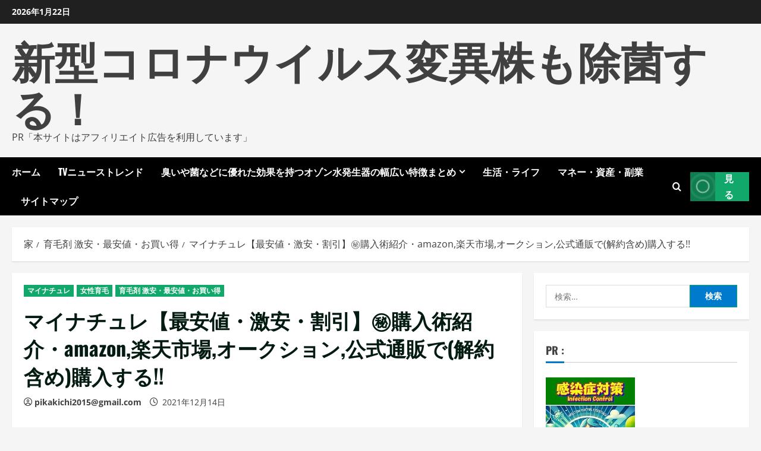

--- FILE ---
content_type: text/html; charset=UTF-8
request_url: https://covid19mutant.com/%E3%83%9E%E3%82%A4%E3%83%8A%E3%83%81%E3%83%A5%E3%83%AC%E3%82%92amazon%E3%81%A7%E8%B2%B7%E3%82%8F%E3%81%AA%E3%81%84%E6%96%B9%E3%81%8C%E8%89%AF%E3%81%84%E7%90%86%E7%94%B1/
body_size: 32428
content:
<!doctype html>
<html lang="ja">
<head>
<!-- wexal_pst_init.js does not exist -->
<!-- engagement_delay.js does not exist -->
<!-- proxy.php does not exists -->
<link rel="dns-prefetch" href="//www12.a8.net/">
<link rel="preconnect" href="//www12.a8.net/">
<link rel="dns-prefetch" href="//accaii.com/">
<link rel="dns-prefetch" href="//www18.a8.net/">
<link rel="dns-prefetch" href="//www23.a8.net/">
<link rel="dns-prefetch" href="//ikumou119ban.com/">
<link rel="dns-prefetch" href="//pagead2.googlesyndication.com/">
<link rel="dns-prefetch" href="//secure.gravatar.com/">
<link rel="dns-prefetch" href="//cdn.jsdelivr.net/">
<meta charset="UTF-8">
<meta name="viewport" content="width=device-width, initial-scale=1">
<link rel="profile" href="https://gmpg.org/xfn/11">
<meta name='robots' content='index, follow, max-image-preview:large, max-snippet:-1, max-video-preview:-1'/>
<link rel='preload' href='https://covid19mutant.com/wp-content/themes/morenews/assets/fonts/oswald/oswald-regular.woff2' as='font' type='font/woff2' crossorigin='anonymous'>
<link rel='preload' href='https://covid19mutant.com/wp-content/themes/morenews/assets/fonts/oswald/oswald-700.woff2' as='font' type='font/woff2' crossorigin='anonymous'>
<link rel='preload' href='https://covid19mutant.com/wp-content/themes/morenews/assets/fonts/open-sans/open-sans-regular.woff2' as='font' type='font/woff2' crossorigin='anonymous'>
<link rel='preload' href='https://covid19mutant.com/wp-content/themes/morenews/assets/fonts/open-sans/open-sans-700.woff2' as='font' type='font/woff2' crossorigin='anonymous'>
<!-- This site is optimized with the Yoast SEO plugin v19.6 - https://yoast.com/wordpress/plugins/seo/ -->
<title>マイナチュレ【最安値・激安・割引】㊙購入術紹介・amazon,楽天市場,オークション,公式通販で(解約含め)購入する!! - 新型コロナウイルス変異株も除菌する！</title>
<link rel="canonical" href="https://covid19mutant.com/マイナチュレをamazonで買わない方が良い理由/"/>
<meta property="og:locale" content="ja_JP"/>
<meta property="og:type" content="article"/>
<meta property="og:title" content="マイナチュレ【最安値・激安・割引】㊙購入術紹介・amazon,楽天市場,オークション,公式通販で(解約含め)購入する!! - 新型コロナウイルス変異株も除菌する！"/>
<meta property="og:description" content="マイナチュレ【最安値・激安・割引】購"/>
<meta property="og:url" content="https://covid19mutant.com/マイナチュレをamazonで買わない方が良い理由/"/>
<meta property="og:site_name" content="新型コロナウイルス変異株も除菌する！"/>
<meta property="article:published_time" content="2021-12-13T20:50:27+00:00"/>
<meta name="author" content="pikakichi2015@gmail.com"/>
<meta name="twitter:card" content="summary_large_image"/>
<meta name="twitter:label1" content="執筆者"/>
<meta name="twitter:data1" content="pikakichi2015@gmail.com"/>
<script type="application/ld+json" class="yoast-schema-graph">{"@context":"https://schema.org","@graph":[{"@type":"WebPage","@id":"https://covid19mutant.com/%e3%83%9e%e3%82%a4%e3%83%8a%e3%83%81%e3%83%a5%e3%83%ac%e3%82%92amazon%e3%81%a7%e8%b2%b7%e3%82%8f%e3%81%aa%e3%81%84%e6%96%b9%e3%81%8c%e8%89%af%e3%81%84%e7%90%86%e7%94%b1/","url":"https://covid19mutant.com/%e3%83%9e%e3%82%a4%e3%83%8a%e3%83%81%e3%83%a5%e3%83%ac%e3%82%92amazon%e3%81%a7%e8%b2%b7%e3%82%8f%e3%81%aa%e3%81%84%e6%96%b9%e3%81%8c%e8%89%af%e3%81%84%e7%90%86%e7%94%b1/","name":"マイナチュレ【最安値・激安・割引】㊙購入術紹介・amazon,楽天市場,オークション,公式通販で(解約含め)購入する!! - 新型コロナウイルス変異株も除菌する！","isPartOf":{"@id":"https://covid19mutant.com/#website"},"primaryImageOfPage":{"@id":"https://covid19mutant.com/%e3%83%9e%e3%82%a4%e3%83%8a%e3%83%81%e3%83%a5%e3%83%ac%e3%82%92amazon%e3%81%a7%e8%b2%b7%e3%82%8f%e3%81%aa%e3%81%84%e6%96%b9%e3%81%8c%e8%89%af%e3%81%84%e7%90%86%e7%94%b1/#primaryimage"},"image":{"@id":"https://covid19mutant.com/%e3%83%9e%e3%82%a4%e3%83%8a%e3%83%81%e3%83%a5%e3%83%ac%e3%82%92amazon%e3%81%a7%e8%b2%b7%e3%82%8f%e3%81%aa%e3%81%84%e6%96%b9%e3%81%8c%e8%89%af%e3%81%84%e7%90%86%e7%94%b1/#primaryimage"},"thumbnailUrl":"","datePublished":"2021-12-13T20:50:27+00:00","dateModified":"2021-12-13T20:50:27+00:00","author":{"@id":"https://covid19mutant.com/#/schema/person/203f47e8ba8f1ef5584a3e9500b64c85"},"breadcrumb":{"@id":"https://covid19mutant.com/%e3%83%9e%e3%82%a4%e3%83%8a%e3%83%81%e3%83%a5%e3%83%ac%e3%82%92amazon%e3%81%a7%e8%b2%b7%e3%82%8f%e3%81%aa%e3%81%84%e6%96%b9%e3%81%8c%e8%89%af%e3%81%84%e7%90%86%e7%94%b1/#breadcrumb"},"inLanguage":"ja","potentialAction":[{"@type":"ReadAction","target":["https://covid19mutant.com/%e3%83%9e%e3%82%a4%e3%83%8a%e3%83%81%e3%83%a5%e3%83%ac%e3%82%92amazon%e3%81%a7%e8%b2%b7%e3%82%8f%e3%81%aa%e3%81%84%e6%96%b9%e3%81%8c%e8%89%af%e3%81%84%e7%90%86%e7%94%b1/"]}]},{"@type":"ImageObject","inLanguage":"ja","@id":"https://covid19mutant.com/%e3%83%9e%e3%82%a4%e3%83%8a%e3%83%81%e3%83%a5%e3%83%ac%e3%82%92amazon%e3%81%a7%e8%b2%b7%e3%82%8f%e3%81%aa%e3%81%84%e6%96%b9%e3%81%8c%e8%89%af%e3%81%84%e7%90%86%e7%94%b1/#primaryimage","url":"","contentUrl":""},{"@type":"BreadcrumbList","@id":"https://covid19mutant.com/%e3%83%9e%e3%82%a4%e3%83%8a%e3%83%81%e3%83%a5%e3%83%ac%e3%82%92amazon%e3%81%a7%e8%b2%b7%e3%82%8f%e3%81%aa%e3%81%84%e6%96%b9%e3%81%8c%e8%89%af%e3%81%84%e7%90%86%e7%94%b1/#breadcrumb","itemListElement":[{"@type":"ListItem","position":1,"name":"Home","item":"https://covid19mutant.com/"},{"@type":"ListItem","position":2,"name":"マイナチュレ【最安値・激安・割引】㊙購入術紹介・amazon,楽天市場,オークション,公式通販で(解約含め)購入する!!"}]},{"@type":"WebSite","@id":"https://covid19mutant.com/#website","url":"https://covid19mutant.com/","name":"新型コロナウイルス変異株も除菌する！","description":"PR「本サイトはアフィリエイト広告を利用しています」","potentialAction":[{"@type":"SearchAction","target":{"@type":"EntryPoint","urlTemplate":"https://covid19mutant.com/?s={search_term_string}"},"query-input":"required name=search_term_string"}],"inLanguage":"ja"},{"@type":"Person","@id":"https://covid19mutant.com/#/schema/person/203f47e8ba8f1ef5584a3e9500b64c85","name":"pikakichi2015@gmail.com","image":{"@type":"ImageObject","inLanguage":"ja","@id":"https://covid19mutant.com/#/schema/person/image/","url":"https://secure.gravatar.com/avatar/e9f51b1efe0c73e6f8c8110cce0fa47e1605abea3dbaeb9efa59282f3febcb64?s=96&d=mm&r=g","contentUrl":"https://secure.gravatar.com/avatar/e9f51b1efe0c73e6f8c8110cce0fa47e1605abea3dbaeb9efa59282f3febcb64?s=96&d=mm&r=g","caption":"pikakichi2015@gmail.com"},"sameAs":["https://covid19mutant.com"],"url":"https://covid19mutant.com/author/pikakichi2015gmail-com/"}]}</script>
<!-- / Yoast SEO plugin. -->
<link rel='dns-prefetch' href='//cdn.jsdelivr.net'/>
<link rel='preconnect' href='https://fonts.googleapis.com'/>
<link rel='preconnect' href='https://fonts.gstatic.com'/>
<link rel="alternate" type="application/rss+xml" title="新型コロナウイルス変異株も除菌する！ &raquo; フィード" href="https://covid19mutant.com/feed/"/>
<link rel="alternate" type="application/rss+xml" title="新型コロナウイルス変異株も除菌する！ &raquo; コメントフィード" href="https://covid19mutant.com/comments/feed/"/>
<link rel="alternate" title="oEmbed (JSON)" type="application/json+oembed" href="https://covid19mutant.com/wp-json/oembed/1.0/embed?url=https%3A%2F%2Fcovid19mutant.com%2F%25e3%2583%259e%25e3%2582%25a4%25e3%2583%258a%25e3%2583%2581%25e3%2583%25a5%25e3%2583%25ac%25e3%2582%2592amazon%25e3%2581%25a7%25e8%25b2%25b7%25e3%2582%258f%25e3%2581%25aa%25e3%2581%2584%25e6%2596%25b9%25e3%2581%258c%25e8%2589%25af%25e3%2581%2584%25e7%2590%2586%25e7%2594%25b1%2F"/>
<link rel="alternate" title="oEmbed (XML)" type="text/xml+oembed" href="https://covid19mutant.com/wp-json/oembed/1.0/embed?url=https%3A%2F%2Fcovid19mutant.com%2F%25e3%2583%259e%25e3%2582%25a4%25e3%2583%258a%25e3%2583%2581%25e3%2583%25a5%25e3%2583%25ac%25e3%2582%2592amazon%25e3%2581%25a7%25e8%25b2%25b7%25e3%2582%258f%25e3%2581%25aa%25e3%2581%2584%25e6%2596%25b9%25e3%2581%258c%25e8%2589%25af%25e3%2581%2584%25e7%2590%2586%25e7%2594%25b1%2F&#038;format=xml"/>
<style id='wp-img-auto-sizes-contain-inline-css' type='text/css'>
img:is([sizes=auto i],[sizes^="auto," i]){contain-intrinsic-size:3000px 1500px}
/*# sourceURL=wp-img-auto-sizes-contain-inline-css */
</style>
<style id='wp-block-library-inline-css' type='text/css'>
:root{--wp-block-synced-color:#7a00df;--wp-block-synced-color--rgb:122,0,223;--wp-bound-block-color:var(--wp-block-synced-color);--wp-editor-canvas-background:#ddd;--wp-admin-theme-color:#007cba;--wp-admin-theme-color--rgb:0,124,186;--wp-admin-theme-color-darker-10:#006ba1;--wp-admin-theme-color-darker-10--rgb:0,107,160.5;--wp-admin-theme-color-darker-20:#005a87;--wp-admin-theme-color-darker-20--rgb:0,90,135;--wp-admin-border-width-focus:2px}@media (min-resolution:192dpi){:root{--wp-admin-border-width-focus:1.5px}}.wp-element-button{cursor:pointer}:root .has-very-light-gray-background-color{background-color:#eee}:root .has-very-dark-gray-background-color{background-color:#313131}:root .has-very-light-gray-color{color:#eee}:root .has-very-dark-gray-color{color:#313131}:root .has-vivid-green-cyan-to-vivid-cyan-blue-gradient-background{background:linear-gradient(135deg,#00d084,#0693e3)}:root .has-purple-crush-gradient-background{background:linear-gradient(135deg,#34e2e4,#4721fb 50%,#ab1dfe)}:root .has-hazy-dawn-gradient-background{background:linear-gradient(135deg,#faaca8,#dad0ec)}:root .has-subdued-olive-gradient-background{background:linear-gradient(135deg,#fafae1,#67a671)}:root .has-atomic-cream-gradient-background{background:linear-gradient(135deg,#fdd79a,#004a59)}:root .has-nightshade-gradient-background{background:linear-gradient(135deg,#330968,#31cdcf)}:root .has-midnight-gradient-background{background:linear-gradient(135deg,#020381,#2874fc)}:root{--wp--preset--font-size--normal:16px;--wp--preset--font-size--huge:42px}.has-regular-font-size{font-size:1em}.has-larger-font-size{font-size:2.625em}.has-normal-font-size{font-size:var(--wp--preset--font-size--normal)}.has-huge-font-size{font-size:var(--wp--preset--font-size--huge)}.has-text-align-center{text-align:center}.has-text-align-left{text-align:left}.has-text-align-right{text-align:right}.has-fit-text{white-space:nowrap!important}#end-resizable-editor-section{display:none}.aligncenter{clear:both}.items-justified-left{justify-content:flex-start}.items-justified-center{justify-content:center}.items-justified-right{justify-content:flex-end}.items-justified-space-between{justify-content:space-between}.screen-reader-text{border:0;clip-path:inset(50%);height:1px;margin:-1px;overflow:hidden;padding:0;position:absolute;width:1px;word-wrap:normal!important}.screen-reader-text:focus{background-color:#ddd;clip-path:none;color:#444;display:block;font-size:1em;height:auto;left:5px;line-height:normal;padding:15px 23px 14px;text-decoration:none;top:5px;width:auto;z-index:100000}html :where(.has-border-color){border-style:solid}html :where([style*=border-top-color]){border-top-style:solid}html :where([style*=border-right-color]){border-right-style:solid}html :where([style*=border-bottom-color]){border-bottom-style:solid}html :where([style*=border-left-color]){border-left-style:solid}html :where([style*=border-width]){border-style:solid}html :where([style*=border-top-width]){border-top-style:solid}html :where([style*=border-right-width]){border-right-style:solid}html :where([style*=border-bottom-width]){border-bottom-style:solid}html :where([style*=border-left-width]){border-left-style:solid}html :where(img[class*=wp-image-]){height:auto;max-width:100%}:where(figure){margin:0 0 1em}html :where(.is-position-sticky){--wp-admin--admin-bar--position-offset:var(--wp-admin--admin-bar--height,0px)}@media screen and (max-width:600px){html :where(.is-position-sticky){--wp-admin--admin-bar--position-offset:0px}}

/*# sourceURL=wp-block-library-inline-css */
</style><style id='global-styles-inline-css' type='text/css'>
:root{--wp--preset--aspect-ratio--square: 1;--wp--preset--aspect-ratio--4-3: 4/3;--wp--preset--aspect-ratio--3-4: 3/4;--wp--preset--aspect-ratio--3-2: 3/2;--wp--preset--aspect-ratio--2-3: 2/3;--wp--preset--aspect-ratio--16-9: 16/9;--wp--preset--aspect-ratio--9-16: 9/16;--wp--preset--color--black: #000000;--wp--preset--color--cyan-bluish-gray: #abb8c3;--wp--preset--color--white: #ffffff;--wp--preset--color--pale-pink: #f78da7;--wp--preset--color--vivid-red: #cf2e2e;--wp--preset--color--luminous-vivid-orange: #ff6900;--wp--preset--color--luminous-vivid-amber: #fcb900;--wp--preset--color--light-green-cyan: #7bdcb5;--wp--preset--color--vivid-green-cyan: #00d084;--wp--preset--color--pale-cyan-blue: #8ed1fc;--wp--preset--color--vivid-cyan-blue: #0693e3;--wp--preset--color--vivid-purple: #9b51e0;--wp--preset--gradient--vivid-cyan-blue-to-vivid-purple: linear-gradient(135deg,rgb(6,147,227) 0%,rgb(155,81,224) 100%);--wp--preset--gradient--light-green-cyan-to-vivid-green-cyan: linear-gradient(135deg,rgb(122,220,180) 0%,rgb(0,208,130) 100%);--wp--preset--gradient--luminous-vivid-amber-to-luminous-vivid-orange: linear-gradient(135deg,rgb(252,185,0) 0%,rgb(255,105,0) 100%);--wp--preset--gradient--luminous-vivid-orange-to-vivid-red: linear-gradient(135deg,rgb(255,105,0) 0%,rgb(207,46,46) 100%);--wp--preset--gradient--very-light-gray-to-cyan-bluish-gray: linear-gradient(135deg,rgb(238,238,238) 0%,rgb(169,184,195) 100%);--wp--preset--gradient--cool-to-warm-spectrum: linear-gradient(135deg,rgb(74,234,220) 0%,rgb(151,120,209) 20%,rgb(207,42,186) 40%,rgb(238,44,130) 60%,rgb(251,105,98) 80%,rgb(254,248,76) 100%);--wp--preset--gradient--blush-light-purple: linear-gradient(135deg,rgb(255,206,236) 0%,rgb(152,150,240) 100%);--wp--preset--gradient--blush-bordeaux: linear-gradient(135deg,rgb(254,205,165) 0%,rgb(254,45,45) 50%,rgb(107,0,62) 100%);--wp--preset--gradient--luminous-dusk: linear-gradient(135deg,rgb(255,203,112) 0%,rgb(199,81,192) 50%,rgb(65,88,208) 100%);--wp--preset--gradient--pale-ocean: linear-gradient(135deg,rgb(255,245,203) 0%,rgb(182,227,212) 50%,rgb(51,167,181) 100%);--wp--preset--gradient--electric-grass: linear-gradient(135deg,rgb(202,248,128) 0%,rgb(113,206,126) 100%);--wp--preset--gradient--midnight: linear-gradient(135deg,rgb(2,3,129) 0%,rgb(40,116,252) 100%);--wp--preset--font-size--small: 13px;--wp--preset--font-size--medium: 20px;--wp--preset--font-size--large: 36px;--wp--preset--font-size--x-large: 42px;--wp--preset--spacing--20: 0.44rem;--wp--preset--spacing--30: 0.67rem;--wp--preset--spacing--40: 1rem;--wp--preset--spacing--50: 1.5rem;--wp--preset--spacing--60: 2.25rem;--wp--preset--spacing--70: 3.38rem;--wp--preset--spacing--80: 5.06rem;--wp--preset--shadow--natural: 6px 6px 9px rgba(0, 0, 0, 0.2);--wp--preset--shadow--deep: 12px 12px 50px rgba(0, 0, 0, 0.4);--wp--preset--shadow--sharp: 6px 6px 0px rgba(0, 0, 0, 0.2);--wp--preset--shadow--outlined: 6px 6px 0px -3px rgb(255, 255, 255), 6px 6px rgb(0, 0, 0);--wp--preset--shadow--crisp: 6px 6px 0px rgb(0, 0, 0);}:root { --wp--style--global--content-size: 740px;--wp--style--global--wide-size: 1300px; }:where(body) { margin: 0; }.wp-site-blocks > .alignleft { float: left; margin-right: 2em; }.wp-site-blocks > .alignright { float: right; margin-left: 2em; }.wp-site-blocks > .aligncenter { justify-content: center; margin-left: auto; margin-right: auto; }:where(.wp-site-blocks) > * { margin-block-start: 24px; margin-block-end: 0; }:where(.wp-site-blocks) > :first-child { margin-block-start: 0; }:where(.wp-site-blocks) > :last-child { margin-block-end: 0; }:root { --wp--style--block-gap: 24px; }:root :where(.is-layout-flow) > :first-child{margin-block-start: 0;}:root :where(.is-layout-flow) > :last-child{margin-block-end: 0;}:root :where(.is-layout-flow) > *{margin-block-start: 24px;margin-block-end: 0;}:root :where(.is-layout-constrained) > :first-child{margin-block-start: 0;}:root :where(.is-layout-constrained) > :last-child{margin-block-end: 0;}:root :where(.is-layout-constrained) > *{margin-block-start: 24px;margin-block-end: 0;}:root :where(.is-layout-flex){gap: 24px;}:root :where(.is-layout-grid){gap: 24px;}.is-layout-flow > .alignleft{float: left;margin-inline-start: 0;margin-inline-end: 2em;}.is-layout-flow > .alignright{float: right;margin-inline-start: 2em;margin-inline-end: 0;}.is-layout-flow > .aligncenter{margin-left: auto !important;margin-right: auto !important;}.is-layout-constrained > .alignleft{float: left;margin-inline-start: 0;margin-inline-end: 2em;}.is-layout-constrained > .alignright{float: right;margin-inline-start: 2em;margin-inline-end: 0;}.is-layout-constrained > .aligncenter{margin-left: auto !important;margin-right: auto !important;}.is-layout-constrained > :where(:not(.alignleft):not(.alignright):not(.alignfull)){max-width: var(--wp--style--global--content-size);margin-left: auto !important;margin-right: auto !important;}.is-layout-constrained > .alignwide{max-width: var(--wp--style--global--wide-size);}body .is-layout-flex{display: flex;}.is-layout-flex{flex-wrap: wrap;align-items: center;}.is-layout-flex > :is(*, div){margin: 0;}body .is-layout-grid{display: grid;}.is-layout-grid > :is(*, div){margin: 0;}body{padding-top: 0px;padding-right: 0px;padding-bottom: 0px;padding-left: 0px;}a:where(:not(.wp-element-button)){text-decoration: none;}:root :where(.wp-element-button, .wp-block-button__link){background-color: #32373c;border-width: 0;color: #fff;font-family: inherit;font-size: inherit;font-style: inherit;font-weight: inherit;letter-spacing: inherit;line-height: inherit;padding-top: calc(0.667em + 2px);padding-right: calc(1.333em + 2px);padding-bottom: calc(0.667em + 2px);padding-left: calc(1.333em + 2px);text-decoration: none;text-transform: inherit;}.has-black-color{color: var(--wp--preset--color--black) !important;}.has-cyan-bluish-gray-color{color: var(--wp--preset--color--cyan-bluish-gray) !important;}.has-white-color{color: var(--wp--preset--color--white) !important;}.has-pale-pink-color{color: var(--wp--preset--color--pale-pink) !important;}.has-vivid-red-color{color: var(--wp--preset--color--vivid-red) !important;}.has-luminous-vivid-orange-color{color: var(--wp--preset--color--luminous-vivid-orange) !important;}.has-luminous-vivid-amber-color{color: var(--wp--preset--color--luminous-vivid-amber) !important;}.has-light-green-cyan-color{color: var(--wp--preset--color--light-green-cyan) !important;}.has-vivid-green-cyan-color{color: var(--wp--preset--color--vivid-green-cyan) !important;}.has-pale-cyan-blue-color{color: var(--wp--preset--color--pale-cyan-blue) !important;}.has-vivid-cyan-blue-color{color: var(--wp--preset--color--vivid-cyan-blue) !important;}.has-vivid-purple-color{color: var(--wp--preset--color--vivid-purple) !important;}.has-black-background-color{background-color: var(--wp--preset--color--black) !important;}.has-cyan-bluish-gray-background-color{background-color: var(--wp--preset--color--cyan-bluish-gray) !important;}.has-white-background-color{background-color: var(--wp--preset--color--white) !important;}.has-pale-pink-background-color{background-color: var(--wp--preset--color--pale-pink) !important;}.has-vivid-red-background-color{background-color: var(--wp--preset--color--vivid-red) !important;}.has-luminous-vivid-orange-background-color{background-color: var(--wp--preset--color--luminous-vivid-orange) !important;}.has-luminous-vivid-amber-background-color{background-color: var(--wp--preset--color--luminous-vivid-amber) !important;}.has-light-green-cyan-background-color{background-color: var(--wp--preset--color--light-green-cyan) !important;}.has-vivid-green-cyan-background-color{background-color: var(--wp--preset--color--vivid-green-cyan) !important;}.has-pale-cyan-blue-background-color{background-color: var(--wp--preset--color--pale-cyan-blue) !important;}.has-vivid-cyan-blue-background-color{background-color: var(--wp--preset--color--vivid-cyan-blue) !important;}.has-vivid-purple-background-color{background-color: var(--wp--preset--color--vivid-purple) !important;}.has-black-border-color{border-color: var(--wp--preset--color--black) !important;}.has-cyan-bluish-gray-border-color{border-color: var(--wp--preset--color--cyan-bluish-gray) !important;}.has-white-border-color{border-color: var(--wp--preset--color--white) !important;}.has-pale-pink-border-color{border-color: var(--wp--preset--color--pale-pink) !important;}.has-vivid-red-border-color{border-color: var(--wp--preset--color--vivid-red) !important;}.has-luminous-vivid-orange-border-color{border-color: var(--wp--preset--color--luminous-vivid-orange) !important;}.has-luminous-vivid-amber-border-color{border-color: var(--wp--preset--color--luminous-vivid-amber) !important;}.has-light-green-cyan-border-color{border-color: var(--wp--preset--color--light-green-cyan) !important;}.has-vivid-green-cyan-border-color{border-color: var(--wp--preset--color--vivid-green-cyan) !important;}.has-pale-cyan-blue-border-color{border-color: var(--wp--preset--color--pale-cyan-blue) !important;}.has-vivid-cyan-blue-border-color{border-color: var(--wp--preset--color--vivid-cyan-blue) !important;}.has-vivid-purple-border-color{border-color: var(--wp--preset--color--vivid-purple) !important;}.has-vivid-cyan-blue-to-vivid-purple-gradient-background{background: var(--wp--preset--gradient--vivid-cyan-blue-to-vivid-purple) !important;}.has-light-green-cyan-to-vivid-green-cyan-gradient-background{background: var(--wp--preset--gradient--light-green-cyan-to-vivid-green-cyan) !important;}.has-luminous-vivid-amber-to-luminous-vivid-orange-gradient-background{background: var(--wp--preset--gradient--luminous-vivid-amber-to-luminous-vivid-orange) !important;}.has-luminous-vivid-orange-to-vivid-red-gradient-background{background: var(--wp--preset--gradient--luminous-vivid-orange-to-vivid-red) !important;}.has-very-light-gray-to-cyan-bluish-gray-gradient-background{background: var(--wp--preset--gradient--very-light-gray-to-cyan-bluish-gray) !important;}.has-cool-to-warm-spectrum-gradient-background{background: var(--wp--preset--gradient--cool-to-warm-spectrum) !important;}.has-blush-light-purple-gradient-background{background: var(--wp--preset--gradient--blush-light-purple) !important;}.has-blush-bordeaux-gradient-background{background: var(--wp--preset--gradient--blush-bordeaux) !important;}.has-luminous-dusk-gradient-background{background: var(--wp--preset--gradient--luminous-dusk) !important;}.has-pale-ocean-gradient-background{background: var(--wp--preset--gradient--pale-ocean) !important;}.has-electric-grass-gradient-background{background: var(--wp--preset--gradient--electric-grass) !important;}.has-midnight-gradient-background{background: var(--wp--preset--gradient--midnight) !important;}.has-small-font-size{font-size: var(--wp--preset--font-size--small) !important;}.has-medium-font-size{font-size: var(--wp--preset--font-size--medium) !important;}.has-large-font-size{font-size: var(--wp--preset--font-size--large) !important;}.has-x-large-font-size{font-size: var(--wp--preset--font-size--x-large) !important;}
/*# sourceURL=global-styles-inline-css */
</style>
<link rel='stylesheet' id='rpt_front_style-css' href='https://covid19mutant.com/wp-content/plugins/related-posts-thumbnails/assets/css/front.css?ver=1.9.0' type='text/css' media='all'/>
<link rel='stylesheet' id='diypro-youtuner-post-css-css' href='https://covid19mutant.com/wp-content/plugins/youtuner/style/diypro_youtuner_post.css?ver=6.9' type='text/css' media='all'/>
<link rel='stylesheet' id='ez-toc-css' href='https://covid19mutant.com/wp-content/plugins/easy-table-of-contents/assets/css/screen.min.css?ver=2.0.80' type='text/css' media='all'/>
<style id='ez-toc-inline-css' type='text/css'>
div#ez-toc-container .ez-toc-title {font-size: 120%;}div#ez-toc-container .ez-toc-title {font-weight: 500;}div#ez-toc-container ul li , div#ez-toc-container ul li a {font-size: 95%;}div#ez-toc-container ul li , div#ez-toc-container ul li a {font-weight: 500;}div#ez-toc-container nav ul ul li {font-size: 90%;}.ez-toc-box-title {font-weight: bold; margin-bottom: 10px; text-align: center; text-transform: uppercase; letter-spacing: 1px; color: #666; padding-bottom: 5px;position:absolute;top:-4%;left:5%;background-color: inherit;transition: top 0.3s ease;}.ez-toc-box-title.toc-closed {top:-25%;}
.ez-toc-container-direction {direction: ltr;}.ez-toc-counter ul{counter-reset: item ;}.ez-toc-counter nav ul li a::before {content: counters(item, '.', decimal) '. ';display: inline-block;counter-increment: item;flex-grow: 0;flex-shrink: 0;margin-right: .2em; float: left; }.ez-toc-widget-direction {direction: ltr;}.ez-toc-widget-container ul{counter-reset: item ;}.ez-toc-widget-container nav ul li a::before {content: counters(item, '.', decimal) '. ';display: inline-block;counter-increment: item;flex-grow: 0;flex-shrink: 0;margin-right: .2em; float: left; }
/*# sourceURL=ez-toc-inline-css */
</style>
<link rel='stylesheet' id='yyi_rinker_stylesheet-css' href='https://covid19mutant.com/wp-content/plugins/yyi-rinker/css/style.css?v=1.11.1&#038;ver=6.9' type='text/css' media='all'/>
<link rel='stylesheet' id='bootstrap-css' href='https://covid19mutant.com/wp-content/themes/morenews/assets/bootstrap/css/bootstrap.min.css?ver=1.0.0' type='text/css' media='all'/>
<link rel='stylesheet' id='morenews-style-css' href='https://covid19mutant.com/wp-content/themes/morenews/style.min.css?ver=1.0.0' type='text/css' media='all'/>
<style id='morenews-style-inline-css' type='text/css'>
body.aft-dark-mode #sidr,body.aft-dark-mode,body.aft-dark-mode.custom-background,body.aft-dark-mode #af-preloader{background-color:#000000;} body.aft-default-mode #sidr,body.aft-default-mode #af-preloader,body.aft-default-mode{background-color:#f5f5f5;} .frm_style_formidable-style.with_frm_style .frm_compact .frm_dropzone.dz-clickable .dz-message,.frm_style_formidable-style.with_frm_style input[type=submit],.frm_style_formidable-style.with_frm_style .frm_submit input[type=button],.frm_style_formidable-style.with_frm_style .frm_submit button,.frm_form_submit_style,.frm_style_formidable-style.with_frm_style .frm-edit-page-btn,.woocommerce #respond input#submit.disabled,.woocommerce #respond input#submit:disabled,.woocommerce #respond input#submit:disabled[disabled],.woocommerce a.button.disabled,.woocommerce a.button:disabled,.woocommerce a.button:disabled[disabled],.woocommerce button.button.disabled,.woocommerce button.button:disabled,.woocommerce button.button:disabled[disabled],.woocommerce input.button.disabled,.woocommerce input.button:disabled,.woocommerce input.button:disabled[disabled],.woocommerce #respond input#submit,.woocommerce a.button,.woocommerce button.button,.woocommerce input.button,.woocommerce #respond input#submit.alt,.woocommerce a.button.alt,.woocommerce button.button.alt,.woocommerce input.button.alt,.woocommerce-account .addresses .title .edit,:root .wc-block-featured-product__link :where(.wp-element-button,.wp-block-button__link),:root .wc-block-featured-category__link :where(.wp-element-button,.wp-block-button__link),hustle-button,button.wc-block-mini-cart__button,.wc-block-checkout .wp-block-button__link,.wp-block-button.wc-block-components-product-button .wp-block-button__link,.wc-block-grid__product-add-to-cart.wp-block-button .wp-block-button__link,body .wc-block-components-button,.wc-block-grid .wp-block-button__link,.woocommerce-notices-wrapper .button,body .woocommerce-notices-wrapper .button:hover,body.woocommerce .single_add_to_cart_button.button:hover,body.woocommerce a.button.add_to_cart_button:hover,.widget-title-fill-and-border .wp-block-search__label,.widget-title-fill-and-border .wp-block-group .wp-block-heading,.widget-title-fill-and-no-border .wp-block-search__label,.widget-title-fill-and-no-border .wp-block-group .wp-block-heading,.widget-title-fill-and-border .wp_post_author_widget .widget-title .header-after,.widget-title-fill-and-border .widget-title .heading-line,.widget-title-fill-and-border .aft-posts-tabs-panel .nav-tabs>li>a.active,.widget-title-fill-and-border .aft-main-banner-wrapper .widget-title .heading-line ,.widget-title-fill-and-no-border .wp_post_author_widget .widget-title .header-after,.widget-title-fill-and-no-border .widget-title .heading-line,.widget-title-fill-and-no-border .aft-posts-tabs-panel .nav-tabs>li>a.active,.widget-title-fill-and-no-border .aft-main-banner-wrapper .widget-title .heading-line,a.sidr-class-sidr-button-close,body.widget-title-border-bottom .header-after1 .heading-line-before,body.widget-title-border-bottom .widget-title .heading-line-before,.widget-title-border-center .wp-block-search__label::after,.widget-title-border-center .wp-block-group .wp-block-heading::after,.widget-title-border-center .wp_post_author_widget .widget-title .heading-line-before,.widget-title-border-center .aft-posts-tabs-panel .nav-tabs>li>a.active::after,.widget-title-border-center .wp_post_author_widget .widget-title .header-after::after,.widget-title-border-center .widget-title .heading-line-after,.widget-title-border-bottom .wp-block-search__label::after,.widget-title-border-bottom .wp-block-group .wp-block-heading::after,.widget-title-border-bottom .heading-line::before,.widget-title-border-bottom .wp-post-author-wrap .header-after::before,.widget-title-border-bottom .aft-posts-tabs-panel .nav-tabs>li>a.active span::after,.aft-dark-mode .is-style-fill a.wp-block-button__link:not(.has-background),.aft-default-mode .is-style-fill a.wp-block-button__link:not(.has-background),#reading-progress-bar,a.comment-reply-link,body.aft-default-mode .reply a,body.aft-dark-mode .reply a,.aft-popular-taxonomies-lists span::before ,#loader-wrapper div,span.heading-line::before,.wp-post-author-wrap .header-after::before,body.aft-dark-mode input[type="button"],body.aft-dark-mode input[type="reset"],body.aft-dark-mode input[type="submit"],body.aft-dark-mode .inner-suscribe input[type=submit],body.aft-default-mode input[type="button"],body.aft-default-mode input[type="reset"],body.aft-default-mode input[type="submit"],body.aft-default-mode .inner-suscribe input[type=submit],.woocommerce-product-search button[type="submit"],input.search-submit,.wp-block-search__button,.af-youtube-slider .af-video-wrap .af-bg-play i,.af-youtube-video-list .entry-header-yt-video-wrapper .af-yt-video-play i,.af-post-format i,body .btn-style1 a:visited,body .btn-style1 a,body .morenews-pagination .nav-links .page-numbers.current,body #scroll-up,button,a.author-button.primary,.morenews-reaction-button .reaction-percentage,h3.morenews-subtitle:after,body article.sticky .read-single:before,.aft-readmore-wrapper a.aft-readmore:hover,body.aft-dark-mode .aft-readmore-wrapper a.aft-readmore:hover,footer.site-footer .aft-readmore-wrapper a.aft-readmore:hover,.aft-readmore-wrapper a.aft-readmore:hover,body .trending-posts-vertical .trending-no{background-color:#12A86B;} div.wpforms-container-full button[type=submit]:hover,div.wpforms-container-full button[type=submit]:not(:hover):not(:active){background-color:#12A86B !important;} .grid-design-texts-over-image .aft-readmore-wrapper a.aft-readmore:hover,.aft-readmore-wrapper a.aft-readmore:hover,body.aft-dark-mode .aft-readmore-wrapper a.aft-readmore:hover,body.aft-default-mode .aft-readmore-wrapper a.aft-readmore:hover,a.author-button.primary,.morenews-post-badge,body.single .entry-header .aft-post-excerpt-and-meta .post-excerpt,body.aft-dark-mode.single span.tags-links a:hover,.morenews-pagination .nav-links .page-numbers.current,.aft-readmore-wrapper a.aft-readmore:hover,p.awpa-more-posts a:hover,.wp-post-author-meta .wp-post-author-meta-more-posts a.awpa-more-posts:hover{border-color:#12A86B;} body:not(.rtl) .aft-popular-taxonomies-lists span::after{border-left-color:#12A86B;} body.rtl .aft-popular-taxonomies-lists span::after{border-right-color:#12A86B;} .widget-title-fill-and-no-border .wp-block-search__label::after,.widget-title-fill-and-no-border .wp-block-group .wp-block-heading::after,.widget-title-fill-and-no-border .aft-posts-tabs-panel .nav-tabs>li a.active::after,.widget-title-fill-and-no-border .morenews-widget .widget-title::before,.widget-title-fill-and-no-border .morenews-customizer .widget-title::before{border-top-color:#12A86B;} .woocommerce div.product .woocommerce-tabs ul.tabs li.active,#scroll-up::after,.aft-dark-mode #loader,.aft-default-mode #loader{border-bottom-color:#12A86B;} footer.site-footer .wp-calendar-nav a:hover,footer.site-footer .wp-block-latest-comments__comment-meta a:hover,.aft-dark-mode .tagcloud a:hover,.aft-dark-mode .widget ul.menu >li a:hover,.aft-dark-mode .widget > ul > li a:hover,.banner-exclusive-posts-wrapper a:hover,.list-style .read-title h3 a:hover,.grid-design-default .read-title h3 a:hover,body.aft-dark-mode .banner-exclusive-posts-wrapper a:hover,body.aft-dark-mode .banner-exclusive-posts-wrapper a:visited:hover,body.aft-default-mode .banner-exclusive-posts-wrapper a:hover,body.aft-default-mode .banner-exclusive-posts-wrapper a:visited:hover,body.wp-post-author-meta .awpa-display-name a:hover,.widget_text a ,.post-description a:not(.aft-readmore),.post-description a:not(.aft-readmore):visited,.wp_post_author_widget .wp-post-author-meta .awpa-display-name a:hover,.wp-post-author-meta .wp-post-author-meta-more-posts a.awpa-more-posts:hover,body.aft-default-mode .af-breadcrumbs a:hover,body.aft-dark-mode .af-breadcrumbs a:hover,body .wp-block-latest-comments li.wp-block-latest-comments__comment a:hover,body .site-footer .color-pad .read-title h3 a:hover,body.aft-dark-mode #secondary .morenews-widget ul[class*="wp-block-"] a:hover,body.aft-dark-mode #secondary .morenews-widget ol[class*="wp-block-"] a:hover,body.aft-dark-mode a.post-edit-link:hover,body.aft-default-mode #secondary .morenews-widget ul[class*="wp-block-"] a:hover,body.aft-default-mode #secondary .morenews-widget ol[class*="wp-block-"] a:hover,body.aft-default-mode a.post-edit-link:hover,body.aft-default-mode #secondary .widget > ul > li a:hover,body.aft-default-mode footer.comment-meta a:hover,body.aft-dark-mode footer.comment-meta a:hover,body.aft-default-mode .comment-form a:hover,body.aft-dark-mode .comment-form a:hover,body.aft-dark-mode .entry-content > .wp-block-tag-cloud a:not(.has-text-color):hover,body.aft-default-mode .entry-content > .wp-block-tag-cloud a:not(.has-text-color):hover,body.aft-dark-mode .entry-content .wp-block-archives-list.wp-block-archives a:not(.has-text-color):hover,body.aft-default-mode .entry-content .wp-block-archives-list.wp-block-archives a:not(.has-text-color):hover,body.aft-dark-mode .entry-content .wp-block-latest-posts a:not(.has-text-color):hover,body.aft-dark-mode .entry-content .wp-block-categories-list.wp-block-categories a:not(.has-text-color):hover,body.aft-default-mode .entry-content .wp-block-latest-posts a:not(.has-text-color):hover,body.aft-default-mode .entry-content .wp-block-categories-list.wp-block-categories a:not(.has-text-color):hover,.aft-default-mode .wp-block-archives-list.wp-block-archives a:not(.has-text-color):hover,.aft-default-mode .wp-block-latest-posts a:not(.has-text-color):hover,.aft-default-mode .wp-block-categories-list.wp-block-categories a:not(.has-text-color):hover,.aft-default-mode .wp-block-latest-comments li.wp-block-latest-comments__comment a:hover,.aft-dark-mode .wp-block-archives-list.wp-block-archives a:not(.has-text-color):hover,.aft-dark-mode .wp-block-latest-posts a:not(.has-text-color):hover,.aft-dark-mode .wp-block-categories-list.wp-block-categories a:not(.has-text-color):hover,.aft-dark-mode .wp-block-latest-comments li.wp-block-latest-comments__comment a:hover,body.aft-dark-mode .morenews-pagination .nav-links a.page-numbers:hover,body.aft-default-mode .morenews-pagination .nav-links a.page-numbers:hover,body.aft-default-mode .aft-popular-taxonomies-lists ul li a:hover ,body.aft-dark-mode .aft-popular-taxonomies-lists ul li a:hover,body.aft-dark-mode .wp-calendar-nav a,body .entry-content > .wp-block-heading a:not(.has-link-color),body .entry-content > ul a,body .entry-content > ol a,body .entry-content > p a ,body.aft-default-mode p.logged-in-as a,body.aft-dark-mode p.logged-in-as a,body.aft-dark-mode .woocommerce-loop-product__title:hover,body.aft-default-mode .woocommerce-loop-product__title:hover,a:hover,p a,.stars a:active,.stars a:focus,.morenews-widget.widget_text a,a.author-website:hover,.author-box-content a.author-posts-link:hover,body .morenews-sponsor a,body .morenews-source a,body.aft-default-mode .wp-block-latest-comments li.wp-block-latest-comments__comment a:hover,body.aft-dark-mode .wp-block-latest-comments li.wp-block-latest-comments__comment a:hover,.entry-content .wp-block-latest-comments a:not(.has-text-color):hover,.wc-block-grid__product .wc-block-grid__product-link:focus,body.aft-default-mode .entry-content h1:not(.has-link-color):not(.wp-block-post-title) a,body.aft-default-mode .entry-content h2:not(.has-link-color):not(.wp-block-post-title) a,body.aft-default-mode .entry-content h3:not(.has-link-color):not(.wp-block-post-title) a,body.aft-default-mode .entry-content h4:not(.has-link-color):not(.wp-block-post-title) a,body.aft-default-mode .entry-content h5:not(.has-link-color):not(.wp-block-post-title) a,body.aft-default-mode .entry-content h6:not(.has-link-color):not(.wp-block-post-title) a,body.aft-dark-mode .entry-content h1:not(.has-link-color):not(.wp-block-post-title) a,body.aft-dark-mode .entry-content h2:not(.has-link-color):not(.wp-block-post-title) a,body.aft-dark-mode .entry-content h3:not(.has-link-color):not(.wp-block-post-title) a,body.aft-dark-mode .entry-content h4:not(.has-link-color):not(.wp-block-post-title) a,body.aft-dark-mode .entry-content h5:not(.has-link-color):not(.wp-block-post-title) a,body.aft-dark-mode .entry-content h6:not(.has-link-color):not(.wp-block-post-title) a,body.aft-default-mode .comment-content a,body.aft-dark-mode .comment-content a,body.aft-default-mode .post-excerpt a,body.aft-dark-mode .post-excerpt a,body.aft-default-mode .wp-block-tag-cloud a:hover,body.aft-default-mode .tagcloud a:hover,body.aft-default-mode.single span.tags-links a:hover,body.aft-default-mode p.awpa-more-posts a:hover,body.aft-default-mode p.awpa-website a:hover ,body.aft-default-mode .wp-post-author-meta h4 a:hover,body.aft-default-mode .widget ul.menu >li a:hover,body.aft-default-mode .widget > ul > li a:hover,body.aft-default-mode .nav-links a:hover,body.aft-default-mode ul.trail-items li a:hover,body.aft-dark-mode .wp-block-tag-cloud a:hover,body.aft-dark-mode .tagcloud a:hover,body.aft-dark-mode.single span.tags-links a:hover,body.aft-dark-mode p.awpa-more-posts a:hover,body.aft-dark-mode p.awpa-website a:hover ,body.aft-dark-mode .widget ul.menu >li a:hover,body.aft-dark-mode .nav-links a:hover,body.aft-dark-mode ul.trail-items li a:hover{color:#12A86B;} @media only screen and (min-width:992px){body.aft-default-mode .morenews-header .main-navigation .menu-desktop > ul > li:hover > a:before,body.aft-default-mode .morenews-header .main-navigation .menu-desktop > ul > li.current-menu-item > a:before{background-color:#12A86B;} } .woocommerce-product-search button[type="submit"],input.search-submit{background-color:#12A86B;} .aft-dark-mode .entry-content a:hover,.aft-dark-mode .entry-content a:focus,.aft-dark-mode .entry-content a:active,.wp-calendar-nav a,#wp-calendar tbody td a,body.aft-dark-mode #wp-calendar tbody td#today,body.aft-default-mode #wp-calendar tbody td#today,body.aft-default-mode .entry-content > .wp-block-heading a:not(.has-link-color),body.aft-dark-mode .entry-content > .wp-block-heading a:not(.has-link-color),body .entry-content > ul a,body .entry-content > ul a:visited,body .entry-content > ol a,body .entry-content > ol a:visited,body .entry-content > p a,body .entry-content > p a:visited{color:#12A86B;} .woocommerce-product-search button[type="submit"],input.search-submit,body.single span.tags-links a:hover,body .entry-content > .wp-block-heading a:not(.has-link-color),body .entry-content > ul a,body .entry-content > ul a:visited,body .entry-content > ol a,body .entry-content > ol a:visited,body .entry-content > p a,body .entry-content > p a:visited{border-color:#12A86B;} @media only screen and (min-width:993px){.main-navigation .menu-desktop > li.current-menu-item::after,.main-navigation .menu-desktop > ul > li.current-menu-item::after,.main-navigation .menu-desktop > li::after,.main-navigation .menu-desktop > ul > li::after{background-color:#12A86B;} } .site-branding .site-title{font-family:Oswald;} body,button,input,select,optgroup,.cat-links li a,.min-read,.af-social-contacts .social-widget-menu .screen-reader-text,textarea{font-family:Open Sans;} .wp-block-tag-cloud a,.tagcloud a,body span.hustle-title,.wp-block-blockspare-blockspare-tabs .bs-tabs-title-list li a.bs-tab-title,.navigation.post-navigation .nav-links a,div.custom-menu-link > a,.exclusive-posts .exclusive-now span,.aft-popular-taxonomies-lists span,.exclusive-posts a,.aft-posts-tabs-panel .nav-tabs>li>a,.widget-title-border-bottom .aft-posts-tabs-panel .nav-tabs>li>a,.nav-tabs>li,.widget ul ul li,.widget ul.menu >li ,.widget > ul > li,.wp-block-search__label,.wp-block-latest-posts.wp-block-latest-posts__list li,.wp-block-latest-comments li.wp-block-latest-comments__comment,.wp-block-group ul li a,.main-navigation ul li a,h1,h2,h3,h4,h5,h6{font-family:Oswald;} .container-wrapper .elementor{max-width:100%;} .full-width-content .elementor-section-stretched,.align-content-left .elementor-section-stretched,.align-content-right .elementor-section-stretched{max-width:100%;left:0 !important;}
/*# sourceURL=morenews-style-inline-css */
</style>
<link rel='stylesheet' id='newsgame-css' href='https://covid19mutant.com/wp-content/themes/newsgame/style.css?ver=1.0.0' type='text/css' media='all'/>
<link rel='stylesheet' id='aft-icons-css' href='https://covid19mutant.com/wp-content/themes/morenews/assets/icons/style.css?ver=6.9' type='text/css' media='all'/>
<link rel='stylesheet' id='slick-css' href='https://covid19mutant.com/wp-content/themes/morenews/assets/slick/css/slick.min.css?ver=6.9' type='text/css' media='all'/>
<link rel='stylesheet' id='sidr-css' href='https://covid19mutant.com/wp-content/themes/morenews/assets/sidr/css/jquery.sidr.dark.css?ver=6.9' type='text/css' media='all'/>
<link rel='stylesheet' id='magnific-popup-css' href='https://covid19mutant.com/wp-content/themes/morenews/assets/magnific-popup/magnific-popup.css?ver=6.9' type='text/css' media='all'/>
<link rel='stylesheet' id='wp-associate-post-r2-css' href='https://covid19mutant.com/wp-content/plugins/wp-associate-post-r2/css/skin-standard.css?ver=5.0.0' type='text/css' media='all'/>
<script type="text/javascript" src="https://covid19mutant.com/wp-includes/js/jquery/jquery.min.js?ver=3.7.1" id="jquery-core-js"></script>
<script type="text/javascript" src="https://covid19mutant.com/wp-includes/js/jquery/jquery-migrate.min.js?ver=3.4.1" id="jquery-migrate-js"></script>
<script type="text/javascript" src="https://covid19mutant.com/wp-content/plugins/catch_the_adtools/lib/adtools.js?ver=6.9" id="adtools-script-js"></script>
<script type="text/javascript" src="https://covid19mutant.com/wp-content/themes/morenews/assets/jquery.cookie.js?ver=6.9" id="jquery-cookie-js"></script>
<script type="text/javascript" src="https://covid19mutant.com/wp-content/themes/morenews/assets/background-script.js?ver=1.0.0" id="morenews-background-script-js"></script>
<link rel="https://api.w.org/" href="https://covid19mutant.com/wp-json/"/><link rel="alternate" title="JSON" type="application/json" href="https://covid19mutant.com/wp-json/wp/v2/posts/17059"/><link rel="EditURI" type="application/rsd+xml" title="RSD" href="https://covid19mutant.com/xmlrpc.php?rsd"/>
<meta name="generator" content="WordPress 6.9"/>
<link rel='shortlink' href='https://covid19mutant.com/?p=17059'/>
<link rel="stylesheet" href="https://covid19mutant.com/wp-content/plugins/count-per-day/counter.css" type="text/css"/>
<style>
			#related_posts_thumbnails li{
				border-right: 1px solid #dddddd;
				background-color: #ffffff			}
			#related_posts_thumbnails li:hover{
				background-color: #eeeeee;
			}
			.relpost_content{
				font-size:	12px;
				color: 		#333333;
			}
			.relpost-block-single{
				background-color: #ffffff;
				border-right: 1px solid  #dddddd;
				border-left: 1px solid  #dddddd;
				margin-right: -1px;
			}
			.relpost-block-single:hover{
				background-color: #eeeeee;
			}
		</style>
<style>
.yyi-rinker-images {
    display: flex;
    justify-content: center;
    align-items: center;
    position: relative;

}
div.yyi-rinker-image img.yyi-rinker-main-img.hidden {
    display: none;
}

.yyi-rinker-images-arrow {
    cursor: pointer;
    position: absolute;
    top: 50%;
    display: block;
    margin-top: -11px;
    opacity: 0.6;
    width: 22px;
}

.yyi-rinker-images-arrow-left{
    left: -10px;
}
.yyi-rinker-images-arrow-right{
    right: -10px;
}

.yyi-rinker-images-arrow-left.hidden {
    display: none;
}

.yyi-rinker-images-arrow-right.hidden {
    display: none;
}
div.yyi-rinker-contents.yyi-rinker-design-tate  div.yyi-rinker-box{
    flex-direction: column;
}

div.yyi-rinker-contents.yyi-rinker-design-slim div.yyi-rinker-box .yyi-rinker-links {
    flex-direction: column;
}

div.yyi-rinker-contents.yyi-rinker-design-slim div.yyi-rinker-info {
    width: 100%;
}

div.yyi-rinker-contents.yyi-rinker-design-slim .yyi-rinker-title {
    text-align: center;
}

div.yyi-rinker-contents.yyi-rinker-design-slim .yyi-rinker-links {
    text-align: center;
}
div.yyi-rinker-contents.yyi-rinker-design-slim .yyi-rinker-image {
    margin: auto;
}

div.yyi-rinker-contents.yyi-rinker-design-slim div.yyi-rinker-info ul.yyi-rinker-links li {
	align-self: stretch;
}
div.yyi-rinker-contents.yyi-rinker-design-slim div.yyi-rinker-box div.yyi-rinker-info {
	padding: 0;
}
div.yyi-rinker-contents.yyi-rinker-design-slim div.yyi-rinker-box {
	flex-direction: column;
	padding: 14px 5px 0;
}

.yyi-rinker-design-slim div.yyi-rinker-box div.yyi-rinker-info {
	text-align: center;
}

.yyi-rinker-design-slim div.price-box span.price {
	display: block;
}

div.yyi-rinker-contents.yyi-rinker-design-slim div.yyi-rinker-info div.yyi-rinker-title a{
	font-size:16px;
}

div.yyi-rinker-contents.yyi-rinker-design-slim ul.yyi-rinker-links li.amazonkindlelink:before,  div.yyi-rinker-contents.yyi-rinker-design-slim ul.yyi-rinker-links li.amazonlink:before,  div.yyi-rinker-contents.yyi-rinker-design-slim ul.yyi-rinker-links li.rakutenlink:before, div.yyi-rinker-contents.yyi-rinker-design-slim ul.yyi-rinker-links li.yahoolink:before, div.yyi-rinker-contents.yyi-rinker-design-slim ul.yyi-rinker-links li.mercarilink:before {
	font-size:12px;
}

div.yyi-rinker-contents.yyi-rinker-design-slim ul.yyi-rinker-links li a {
	font-size: 13px;
}
.entry-content ul.yyi-rinker-links li {
	padding: 0;
}

div.yyi-rinker-contents .yyi-rinker-attention.attention_desing_right_ribbon {
    width: 89px;
    height: 91px;
    position: absolute;
    top: -1px;
    right: -1px;
    left: auto;
    overflow: hidden;
}

div.yyi-rinker-contents .yyi-rinker-attention.attention_desing_right_ribbon span {
    display: inline-block;
    width: 146px;
    position: absolute;
    padding: 4px 0;
    left: -13px;
    top: 12px;
    text-align: center;
    font-size: 12px;
    line-height: 24px;
    -webkit-transform: rotate(45deg);
    transform: rotate(45deg);
    box-shadow: 0 1px 3px rgba(0, 0, 0, 0.2);
}

div.yyi-rinker-contents .yyi-rinker-attention.attention_desing_right_ribbon {
    background: none;
}
.yyi-rinker-attention.attention_desing_right_ribbon .yyi-rinker-attention-after,
.yyi-rinker-attention.attention_desing_right_ribbon .yyi-rinker-attention-before{
display:none;
}
div.yyi-rinker-use-right_ribbon div.yyi-rinker-title {
    margin-right: 2rem;
}

				</style> <style type="text/css">
            .site-title a,
      .site-header .site-branding .site-title a:visited,
      .site-header .site-branding .site-title a:hover,
      .site-description {
        color: #404040;
      }

      body.aft-dark-mode .site-title a,
      body.aft-dark-mode .site-header .site-branding .site-title a:visited,
      body.aft-dark-mode .site-header .site-branding .site-title a:hover,
      body.aft-dark-mode .site-description {
        color: #ffffff;
      }

      .header-layout-3 .site-header .site-branding .site-title,
      .site-branding .site-title {
        font-size: 72px;
      }

      @media only screen and (max-width: 640px) {
        .site-branding .site-title {
          font-size: 2.75rem;

        }
      }

      /* @media only screen and (max-width: 375px) {
                    .site-branding .site-title {
                        font-size: 32px;

                    }
                } */

          </style>
<!-- ## NXS/OG ## --><!-- ## NXSOGTAGS ## --><!-- ## NXS/OG ## -->
</head>
<body data-rsssl=1 class="wp-singular post-template-default single single-post postid-17059 single-format-standard wp-embed-responsive wp-theme-morenews wp-child-theme-newsgame  aft-sticky-header aft-default-mode aft-header-layout-side header-image-above widget-title-border-bottom default-content-layout single-content-mode-default single-post-title-boxed align-content-left af-wide-layout">
<div id="page" class="site af-whole-wrapper">
<a class="skip-link screen-reader-text" href="#content">コンテンツにスキップします</a>
<header id="masthead" class="header-layout-side morenews-header">
<div class="top-header">
<div class="container-wrapper">
<div class="top-bar-flex">
<div class="top-bar-left col-2">
<div class="date-bar-left">
<span class="topbar-date">
2026年1月22日 </span>
</div>
</div>
<div class="top-bar-right col-2">
<div class="aft-small-social-menu">
</div>
</div>
</div>
</div>
</div>
<div class="af-middle-header ">
<div class="container-wrapper">
<div class="af-middle-container">
<div class="logo">
<div class="site-branding ">
<p class="site-title font-family-1">
<a href="https://covid19mutant.com/" class="site-title-anchor" rel="home">新型コロナウイルス変異株も除菌する！</a>
</p>
<p class="site-description">PR「本サイトはアフィリエイト広告を利用しています」</p>
</div>
</div>
</div>
</div>
</div>
<div id="main-navigation-bar" class="af-bottom-header">
<div class="container-wrapper">
<div class="bottom-bar-flex">
<div class="offcanvas-navigaiton">
<div class="af-bottom-head-nav">
<div class="navigation-container">
<nav class="main-navigation clearfix">
<span class="toggle-menu" aria-controls="primary-menu" aria-expanded="false">
<a href="#" role="button" class="aft-void-menu" aria-expanded="false">
<span class="screen-reader-text">
プライマリメニュー </span>
<i class="ham"></i>
</a>
</span>
<div class="menu main-menu menu-desktop show-menu-border"><ul id="primary-menu" class="menu"><li id="menu-item-26952" class="menu-item menu-item-type-custom menu-item-object-custom menu-item-home menu-item-26952"><a href="https://covid19mutant.com/">ホーム</a></li>
<li id="menu-item-82988" class="menu-item menu-item-type-taxonomy menu-item-object-category menu-item-82988"><a href="https://covid19mutant.com/category/tv%e3%83%8b%e3%83%a5%e3%83%bc%e3%82%b9%e3%83%88%e3%83%ac%e3%83%b3%e3%83%89/">TVニューストレンド</a></li>
<li id="menu-item-26985" class="menu-item menu-item-type-post_type menu-item-object-page menu-item-has-children menu-item-26985"><a href="https://covid19mutant.com/%e3%83%88%e3%83%83%e3%83%97%e3%83%9a%e3%83%bc%e3%82%b8/">臭いや菌などに優れた効果を持つオゾン水発生器の幅広い特徴まとめ</a>
<ul class="sub-menu">
<li id="menu-item-906" class="menu-item menu-item-type-post_type menu-item-object-page menu-item-906"><a href="https://covid19mutant.com/%e4%be%a1%e6%a0%bc%e3%81%a7%e9%81%b8%e3%81%b6/">価格で選ぶ</a></li>
<li id="menu-item-26984" class="menu-item menu-item-type-post_type menu-item-object-page menu-item-26984"><a href="https://covid19mutant.com/%e9%81%a9%e7%94%a8%e7%af%84%e5%9b%b2%e3%81%a7%e9%81%b8%e3%81%b6/">適用範囲で選ぶ</a></li>
</ul>
</li>
<li id="menu-item-82477" class="menu-item menu-item-type-taxonomy menu-item-object-category menu-item-82477"><a href="https://covid19mutant.com/category/%e7%94%9f%e6%b4%bb%e3%83%bb%e3%83%a9%e3%82%a4%e3%83%95/">生活・ライフ</a></li>
<li id="menu-item-82476" class="menu-item menu-item-type-taxonomy menu-item-object-category menu-item-82476"><a href="https://covid19mutant.com/category/%e3%83%9e%e3%83%8d%e3%83%bc%e3%83%bb%e8%b3%87%e7%94%a3%e3%83%bb%e5%89%af%e6%a5%ad/">マネー・資産・副業</a></li>
<li id="menu-item-82475" class="menu-item menu-item-type-post_type menu-item-object-page menu-item-82475"><a href="https://covid19mutant.com/%e3%82%b5%e3%82%a4%e3%83%88%e3%83%9e%e3%83%83%e3%83%97/">サイトマップ</a></li>
</ul></div> </nav>
</div>
</div>
</div>
<div class="search-watch">
<div class="af-search-wrap">
<div class="search-overlay" aria-label="検索フォームを開きます">
<a href="#" title="Search" class="search-icon" aria-label="検索フォームを開きます">
<i class="fa fa-search"></i>
</a>
<div class="af-search-form">
<form role="search" method="get" class="search-form" action="https://covid19mutant.com/">
<label>
<span class="screen-reader-text">検索:</span>
<input type="search" class="search-field" placeholder="検索&hellip;" value="" name="s"/>
</label>
<input type="submit" class="search-submit" value="検索"/>
</form> </div>
</div>
</div>
<div class="custom-menu-link">
<a href="#" aria-label="View 見る">
<i class="fas fa-play"></i>
見る </a>
</div>
</div>
</div>
</div>
</div>
</header>
<!-- end slider-section -->
<div class="aft-main-breadcrumb-wrapper container-wrapper">
<div class="af-breadcrumbs font-family-1 color-pad">
<div role="navigation" aria-label="パン粉" class="breadcrumb-trail breadcrumbs" itemprop="breadcrumb"><ul class="trail-items" itemscope itemtype="http://schema.org/BreadcrumbList"><meta name="numberOfItems" content="3"/><meta name="itemListOrder" content="Ascending"/><li itemprop="itemListElement" itemscope itemtype="http://schema.org/ListItem" class="trail-item trail-begin"><a href="https://covid19mutant.com/" rel="home" itemprop="item"><span itemprop="name">家</span></a><meta itemprop="position" content="1"/></li><li itemprop="itemListElement" itemscope itemtype="http://schema.org/ListItem" class="trail-item"><a href="https://covid19mutant.com/category/ikumouzai-gekiyasu-saiyasune-okaidoku/" itemprop="item"><span itemprop="name">育毛剤 激安・最安値・お買い得</span></a><meta itemprop="position" content="2"/></li><li itemprop="itemListElement" itemscope itemtype="http://schema.org/ListItem" class="trail-item trail-end"><a href="https://covid19mutant.com/マイナチュレをamazonで買わない方が良い理由/" itemprop="item"><span itemprop="name">マイナチュレ【最安値・激安・割引】㊙購入術紹介・amazon,楽天市場,オークション,公式通販で(解約含め)購入する!!</span></a><meta itemprop="position" content="3"/></li></ul></div>
</div>
</div>
<div id="content" class="container-wrapper">
<div class="section-block-upper">
<div id="primary" class="content-area">
<main id="main" class="site-main">
<article id="post-17059" class="af-single-article post-17059 post type-post status-publish format-standard has-post-thumbnail hentry category-mynature category-josei-ikumouzai category-ikumouzai-gekiyasu-saiyasune-okaidoku tag-amazon tag-360 tag-191 tag-251 tag-113 tag-161 tag-362 tag-176">
<div class="entry-content-wrap read-single social-after-title">
<header class="entry-header pos-rel">
<div class="read-details">
<div class="entry-header-details af-cat-widget-carousel">
<div class="figure-categories read-categories figure-categories-bg categories-inside-image">
<ul class="cat-links"><li class="meta-category">
<a class="morenews-categories category-color-1" href="https://covid19mutant.com/category/mynature/" aria-label="マイナチュレ">
マイナチュレ
</a>
</li><li class="meta-category">
<a class="morenews-categories category-color-1" href="https://covid19mutant.com/category/josei-ikumouzai/" aria-label="女性育毛">
女性育毛
</a>
</li><li class="meta-category">
<a class="morenews-categories category-color-1" href="https://covid19mutant.com/category/ikumouzai-gekiyasu-saiyasune-okaidoku/" aria-label="育毛剤 激安・最安値・お買い得">
育毛剤 激安・最安値・お買い得
</a>
</li></ul> </div>
<h1 class="entry-title">マイナチュレ【最安値・激安・割引】㊙購入術紹介・amazon,楽天市場,オークション,公式通販で(解約含め)購入する!!</h1>
<div class="aft-post-excerpt-and-meta color-pad">
<div class="entry-meta author-links">
<span class="item-metadata posts-author byline">
<i class="far fa-user-circle"></i>
<a href="https://covid19mutant.com/author/pikakichi2015gmail-com/">
pikakichi2015@gmail.com </a>
</span>
<span class="item-metadata posts-date">
<i class="far fa-clock" aria-hidden="true"></i>
2021年12月14日 </span>
<div class="aft-comment-view-share">
</div>
</div>
</div>
</div>
</div>
</header><!-- .entry-header -->
<!-- end slider-section -->
<div class="read-img pos-rel">
<div class="post-thumbnail full-width-image original">
</div>
</div>
<div class="color-pad">
<div class="entry-content read-details">
<div id="ez-toc-container" class="ez-toc-v2_0_80 counter-hierarchy ez-toc-counter ez-toc-light-blue ez-toc-container-direction">
<div class="ez-toc-title-container">
<p class="ez-toc-title" style="cursor:inherit">もくじ</p>
<span class="ez-toc-title-toggle"><a href="#" class="ez-toc-pull-right ez-toc-btn ez-toc-btn-xs ez-toc-btn-default ez-toc-toggle" aria-label="Toggle Table of Content"><span class="ez-toc-js-icon-con"><span class=""><span class="eztoc-hide" style="display:none;">Toggle</span><span class="ez-toc-icon-toggle-span"><svg style="fill: #999;color:#999" xmlns="http://www.w3.org/2000/svg" class="list-377408" width="20px" height="20px" viewBox="0 0 24 24" fill="none"><path d="M6 6H4v2h2V6zm14 0H8v2h12V6zM4 11h2v2H4v-2zm16 0H8v2h12v-2zM4 16h2v2H4v-2zm16 0H8v2h12v-2z" fill="currentColor"></path></svg><svg style="fill: #999;color:#999" class="arrow-unsorted-368013" xmlns="http://www.w3.org/2000/svg" width="10px" height="10px" viewBox="0 0 24 24" version="1.2" baseProfile="tiny"><path d="M18.2 9.3l-6.2-6.3-6.2 6.3c-.2.2-.3.4-.3.7s.1.5.3.7c.2.2.4.3.7.3h11c.3 0 .5-.1.7-.3.2-.2.3-.5.3-.7s-.1-.5-.3-.7zM5.8 14.7l6.2 6.3 6.2-6.3c.2-.2.3-.5.3-.7s-.1-.5-.3-.7c-.2-.2-.4-.3-.7-.3h-11c-.3 0-.5.1-.7.3-.2.2-.3.5-.3.7s.1.5.3.7z"/></svg></span></span></span></a></span></div>
<nav><ul class='ez-toc-list ez-toc-list-level-1 eztoc-toggle-hide-by-default'><li class='ez-toc-page-1 ez-toc-heading-level-2'><a class="ez-toc-link ez-toc-heading-1" href="#%E3%83%9E%E3%82%A4%E3%83%8A%E3%83%81%E3%83%A5%E3%83%AC%E3%80%90%E6%9C%80%E5%AE%89%E5%80%A4%E3%83%BB%E6%BF%80%E5%AE%89%E3%83%BB%E5%89%B2%E5%BC%95%E3%80%91%E8%B3%BC%E5%85%A5%E3%81%99%E3%82%8B%E3%81%AA%E3%82%89%E3%80%81%E3%83%9E%E3%82%A4%E3%83%8A%E3%83%81%E3%83%A5%E3%83%AC%E3%82%92amazon%E3%81%A7%E8%B2%B7%E3%82%8F%E3%81%AA%E3%81%84%E6%96%B9%E3%81%8C%E8%89%AF%E3%81%84%E7%90%86%E7%94%B1">マイナチュレ【最安値・激安・割引】購入するなら、マイナチュレをamazonで買わない方が良い理由</a></li><li class='ez-toc-page-1 ez-toc-heading-level-2'><a class="ez-toc-link ez-toc-heading-2" href="#%E3%83%9E%E3%82%A4%E3%83%8A%E3%83%81%E3%83%A5%E3%83%AC%E3%80%90%E6%9C%80%E5%AE%89%E5%80%A4%E3%83%BB%E6%BF%80%E5%AE%89%E3%83%BB%E5%89%B2%E5%BC%95%E3%80%91%E8%B3%BC%E5%85%A5%E3%81%99%E3%82%8B%E3%81%AA%E3%82%89%E3%80%81%E3%83%9E%E3%82%A4%E3%83%8A%E3%83%81%E3%83%A5%E3%83%AC%E3%82%92%E6%A5%BD%E5%A4%A9%E5%B8%82%E5%A0%B4%E3%81%A7%E8%B2%B7%E3%81%86%E3%81%93%E3%81%A8%E3%81%AF%E3%81%A7%E3%81%8D%E3%81%9F%E3%81%A8%E3%81%97%E3%81%A6%E3%82%82%E3%83%BB%E3%83%BB%E3%83%BB">マイナチュレ【最安値・激安・割引】購入するなら、マイナチュレを楽天市場で買うことはできたとしても・・・</a></li><li class='ez-toc-page-1 ez-toc-heading-level-2'><a class="ez-toc-link ez-toc-heading-3" href="#%E3%83%9E%E3%82%A4%E3%83%8A%E3%83%81%E3%83%A5%E3%83%AC%E3%80%90%E6%9C%80%E5%AE%89%E5%80%A4%E3%83%BB%E6%BF%80%E5%AE%89%E3%83%BB%E5%89%B2%E5%BC%95%E3%80%91%E8%B3%BC%E5%85%A5%E3%81%99%E3%82%8B%E3%81%AA%E3%82%89%E3%80%81%E3%83%9E%E3%82%A4%E3%83%8A%E3%83%81%E3%83%A5%E3%83%AC%E3%81%AF%E3%82%AA%E3%83%BC%E3%82%AF%E3%82%B7%E3%83%A7%E3%83%B3%E3%81%A7%E8%90%BD%E6%9C%AD%E3%81%97%E3%81%AA%E3%81%84%E6%96%B9%E3%81%8C%E3%82%88%E3%81%84">マイナチュレ【最安値・激安・割引】購入するなら、マイナチュレはオークションで落札しない方がよい</a></li><li class='ez-toc-page-1 ez-toc-heading-level-2'><a class="ez-toc-link ez-toc-heading-4" href="#%E3%83%9E%E3%82%A4%E3%83%8A%E3%83%81%E3%83%A5%E3%83%AC%E3%81%AF%E5%BA%97%E9%A0%AD%E3%81%A7%E8%B3%BC%E5%85%A5%E3%81%99%E3%82%8B%E3%81%93%E3%81%A8%E3%81%8C%E3%81%A7%E3%81%8D%E3%82%8B%E8%82%B2%E6%AF%9B%E5%89%A4%E3%81%AA%E3%81%AE%E3%81%8B%EF%BC%9F">マイナチュレは店頭で購入することができる育毛剤なのか？</a></li><li class='ez-toc-page-1 ez-toc-heading-level-2'><a class="ez-toc-link ez-toc-heading-5" href="#%E3%83%9E%E3%82%A4%E3%83%8A%E3%83%81%E3%83%A5%E3%83%AC%E3%81%AF%E3%83%89%E3%83%A9%E3%83%83%E3%82%B0%E3%82%B9%E3%83%88%E3%82%A2%E3%81%A7%E8%B2%B7%E3%81%86%E3%81%93%E3%81%A8%E3%81%8C%E3%81%A7%E3%81%8D%E3%82%8B%E3%81%AE%E3%81%8B%EF%BC%9F">マイナチュレはドラッグストアで買うことができるのか？</a></li><li class='ez-toc-page-1 ez-toc-heading-level-2'><a class="ez-toc-link ez-toc-heading-6" href="#%E3%83%9E%E3%82%A4%E3%83%8A%E3%83%81%E3%83%A5%E3%83%AC%E3%80%90%E6%9C%80%E5%AE%89%E5%80%A4%E3%83%BB%E6%BF%80%E5%AE%89%E3%83%BB%E5%89%B2%E5%BC%95%E3%80%91%E8%B3%BC%E5%85%A5%E3%82%92%E7%9B%AE%E6%8C%87%E3%81%9B%EF%BC%81_%E6%9C%80%E5%AE%89%E5%80%A4%E3%81%AE%E3%83%9E%E3%82%A4%E3%83%8A%E3%83%81%E3%83%A5%E3%83%AC%E3%81%AF%E3%81%A9%E3%81%93%E3%81%A7%E8%B2%B7%E3%81%86%E3%81%93%E3%81%A8%E3%81%8C%E3%81%A7%E3%81%8D%E3%82%8B%E3%81%AE%E3%81%8B%EF%BC%9F">マイナチュレ【最安値・激安・割引】購入を目指せ！ 最安値のマイナチュレはどこで買うことができるのか？</a></li><li class='ez-toc-page-1 ez-toc-heading-level-2'><a class="ez-toc-link ez-toc-heading-7" href="#%E3%83%9E%E3%82%A4%E3%83%8A%E3%83%81%E3%83%A5%E3%83%AC%E3%80%90%E6%9C%80%E5%AE%89%E5%80%A4%E3%83%BB%E6%BF%80%E5%AE%89%E3%83%BB%E5%89%B2%E5%BC%95%E3%80%91%E8%B3%BC%E5%85%A5%E3%81%97%E3%81%9F%E3%81%82%E3%81%A8%E3%81%A7%E3%80%81%E3%83%9E%E3%82%A4%E3%83%8A%E3%83%81%E3%83%A5%E3%83%AC%E3%81%AE%E5%AE%9A%E6%9C%9F%E3%82%B3%E3%83%BC%E3%82%B9%E3%81%AF%E7%B0%A1%E5%8D%98%E3%81%AB%E8%A7%A3%E7%B4%84%E3%81%A7%E3%81%8D%E3%81%AA%E3%81%84%E3%81%A3%E3%81%A6%E6%9C%AC%E5%BD%93%EF%BC%9F">マイナチュレ【最安値・激安・割引】購入したあとで、マイナチュレの定期コースは簡単に解約できないって本当？</a><ul class='ez-toc-list-level-3'><li class='ez-toc-heading-level-3'><a class="ez-toc-link ez-toc-heading-8" href="#Related_posts">Related posts:</a></li></ul></li><li class='ez-toc-page-1 ez-toc-heading-level-2'><a class="ez-toc-link ez-toc-heading-9" href="#%E8%91%97%E8%80%85%E3%81%AB%E3%81%A4%E3%81%84%E3%81%A6">著者について</a><ul class='ez-toc-list-level-4'><li class='ez-toc-heading-level-4'><ul class='ez-toc-list-level-4'><li class='ez-toc-heading-level-4'><a class="ez-toc-link ez-toc-heading-10" href="#pikakichi2015gmailcom">pikakichi2015@gmail.com</a></li></ul></li></ul></li></ul></nav></div>
<h2><span class="ez-toc-section" id="%E3%83%9E%E3%82%A4%E3%83%8A%E3%83%81%E3%83%A5%E3%83%AC%E3%80%90%E6%9C%80%E5%AE%89%E5%80%A4%E3%83%BB%E6%BF%80%E5%AE%89%E3%83%BB%E5%89%B2%E5%BC%95%E3%80%91%E8%B3%BC%E5%85%A5%E3%81%99%E3%82%8B%E3%81%AA%E3%82%89%E3%80%81%E3%83%9E%E3%82%A4%E3%83%8A%E3%83%81%E3%83%A5%E3%83%AC%E3%82%92amazon%E3%81%A7%E8%B2%B7%E3%82%8F%E3%81%AA%E3%81%84%E6%96%B9%E3%81%8C%E8%89%AF%E3%81%84%E7%90%86%E7%94%B1"></span>マイナチュレ【最安値・激安・割引】購入するなら、マイナチュレをamazonで買わない方が良い理由<span class="ez-toc-section-end"></span></h2>
<p>大手オンラインショップのamazonでもマイナチュレは販売されています。<br/>
しかも怪しげな業者からの出品ではなく、公式のマイナチュレショップが取り扱っているので品質に問題はありません。<br/>
既にプライム会員となっているのであれば、お急ぎ便の利用など便利なサービスを享受することができます。</p>
<p><img fetchpriority="high" decoding="async" class="alignnone size-medium wp-image-29203" src="https://ikumou119ban.com/wp-content/uploads/2021/12/img36-300x213.jpg" alt="" width="300" height="213"/></p>
<p>&nbsp;</p>
<p><a href="https://px.a8.net/svt/ejp?a8mat=2NI9E6+BRBEU2+2GP2+6BU5T" target="_blank" rel="nofollow noopener noreferrer"><br/>
<img decoding="async" src="https://www23.a8.net/svt/bgt?aid=160415502711&amp;wid=010&amp;eno=01&amp;mid=s00000011495001063000&amp;mc=1" alt="" width="300" height="250" border="0"/></a><br/>
<img decoding="async" src="https://www12.a8.net/0.gif?a8mat=2NI9E6+BRBEU2+2GP2+6BU5T" alt="" width="1" height="1" border="0"/></p>
<p><strong><a href="https://px.a8.net/svt/ejp?a8mat=2NI9E6+BRBEU2+2GP2+669JM" target="_blank" rel="nofollow noopener noreferrer">マイナチュレ・女性用無添加育毛剤公式サイト・今だけ82％ＯＦＦ!!</a></strong><br/>
<img loading="lazy" decoding="async" src="https://www18.a8.net/0.gif?a8mat=2NI9E6+BRBEU2+2GP2+669JM" alt="" width="1" height="1" border="0"/></p>
<p>しかし、マイナチュレを【最安値・激安・割引】購入するならば、マイナチュレをamazonで買うことはおすすめできません。<br/>
なぜならば、単純に購入価格が割高になってしまうからです。</p>
<p>amazonで販売されているマイナチュレは、公式通販の送料込み定価に近い値段設定になっています。<br/>
公式通販で定期コースを注文すればそれよりも安い価格で買い続けることができますし、キャンペーン期間中であれば初回は特別に82％の割引を受けることができます。</p>
<p>つまり、amazonでマイナチュレの購入を継続していくたび、余計なお金を支払うことになるのです。<br/>
公式の定期コースには返金保証制度もしっかり用意されていることも考慮に入れれば、どちらを選ぶべきかは明白でしょう。</p>
<h2><span class="ez-toc-section" id="%E3%83%9E%E3%82%A4%E3%83%8A%E3%83%81%E3%83%A5%E3%83%AC%E3%80%90%E6%9C%80%E5%AE%89%E5%80%A4%E3%83%BB%E6%BF%80%E5%AE%89%E3%83%BB%E5%89%B2%E5%BC%95%E3%80%91%E8%B3%BC%E5%85%A5%E3%81%99%E3%82%8B%E3%81%AA%E3%82%89%E3%80%81%E3%83%9E%E3%82%A4%E3%83%8A%E3%83%81%E3%83%A5%E3%83%AC%E3%82%92%E6%A5%BD%E5%A4%A9%E5%B8%82%E5%A0%B4%E3%81%A7%E8%B2%B7%E3%81%86%E3%81%93%E3%81%A8%E3%81%AF%E3%81%A7%E3%81%8D%E3%81%9F%E3%81%A8%E3%81%97%E3%81%A6%E3%82%82%E3%83%BB%E3%83%BB%E3%83%BB"></span>マイナチュレ【最安値・激安・割引】購入するなら、マイナチュレを楽天市場で買うことはできたとしても・・・<span class="ez-toc-section-end"></span></h2>
<p>楽天市場はさまざまな種類の商品を販売する店舗がまとまったオンラインショッピングモールです。<br/>
他の商品と同様、育毛剤も取り扱われており、公式のショップがあることも珍しくありません。<br/>
購入金額に応じたポイントが付与されるので、できるならマイナチュレを楽天で買いたいという人もいるでしょう。</p>
<p>しかし、私が検索した時、マイナチュレを楽天市場で買うことはできなかったんです。<br/>
マイナチュレを検索してみても、販売している店舗は1つも見つからないのです。<br/>
つまり、お買い得かどうか、安心できるかどうかと考える前に選択肢そのものがないということになります。</p>
<p>今後、楽天市場で購入できたとしても、マイナチュレはどこで買うのが一番良いのでしょうか。<br/>
一番お買い得なのは、公式通販の定期コースです。</p>
<p>マイナチュレの定期コースは期間限定で初回割引が効きますし、2回目以降も割引された値段で買い続けることができます。<br/>
割引率は高く、ポイントが付与される以上に得をすることが可能です。<br/>
加えて送料も無料になるので、マイナチュレを安く手に入れたいのであれば、マイナチュレを【最安値・激安・割引】購入するならば、一番のおすすめと言えます。</p>
<h2><span class="ez-toc-section" id="%E3%83%9E%E3%82%A4%E3%83%8A%E3%83%81%E3%83%A5%E3%83%AC%E3%80%90%E6%9C%80%E5%AE%89%E5%80%A4%E3%83%BB%E6%BF%80%E5%AE%89%E3%83%BB%E5%89%B2%E5%BC%95%E3%80%91%E8%B3%BC%E5%85%A5%E3%81%99%E3%82%8B%E3%81%AA%E3%82%89%E3%80%81%E3%83%9E%E3%82%A4%E3%83%8A%E3%83%81%E3%83%A5%E3%83%AC%E3%81%AF%E3%82%AA%E3%83%BC%E3%82%AF%E3%82%B7%E3%83%A7%E3%83%B3%E3%81%A7%E8%90%BD%E6%9C%AD%E3%81%97%E3%81%AA%E3%81%84%E6%96%B9%E3%81%8C%E3%82%88%E3%81%84"></span>マイナチュレ【最安値・激安・割引】購入するなら、マイナチュレはオークションで落札しない方がよい<span class="ez-toc-section-end"></span></h2>
<p>ヤフオクやモバオクなどのオークションサイトには育毛剤も出品されていますが、マイナチュレを落札して入手することはおすすめできません。<br/>
一見すると定価より安く購入できるのでお買い得に見えますが、複数のデメリットがあるからです。</p>
<p>まず、オークションで落札したマイナチュレでは返金保証を利用することができません。<br/>
マイナチュレの大きな利点として定期コースに180日間の長期返金保証が付いていることが挙げられますから、これはかなりのデメリットと言えるでしょう。<br/>
しかも個人が保管していた商品なので、場合によってはかなりの時間が経過して品質が落ちている可能性も否定できません。</p>
<p>マイナチュレを安定して手に入れることができないという点も問題です。<br/>
マイナチュレの定期コースであれば一定のペースで商品を確実に入手できますが、オークションの場合、出品者がいないというケースが出てきます。<br/>
そうなると使用期間に穴が空く事態となってしまい、育毛の成果を出しにくくなってしまうでしょう。</p>
<p>マイナチュレを【最安値・激安・割引】購入するならば、オークション経由ではなく、公式通販の定期コースを利用しましょう。</p>
<h2><span class="ez-toc-section" id="%E3%83%9E%E3%82%A4%E3%83%8A%E3%83%81%E3%83%A5%E3%83%AC%E3%81%AF%E5%BA%97%E9%A0%AD%E3%81%A7%E8%B3%BC%E5%85%A5%E3%81%99%E3%82%8B%E3%81%93%E3%81%A8%E3%81%8C%E3%81%A7%E3%81%8D%E3%82%8B%E8%82%B2%E6%AF%9B%E5%89%A4%E3%81%AA%E3%81%AE%E3%81%8B%EF%BC%9F"></span>マイナチュレは店頭で購入することができる育毛剤なのか？<span class="ez-toc-section-end"></span></h2>
<p>マイナチュレは店頭で購入することが可能な育毛剤なのでしょうか？</p>
<p>実はマイナチュレは通販のみでの取り扱いとなっているため、薬局やドラッグストア、スーパーマーケットなどの店頭では買うことができない製品です。<br/>
近くの店舗の育毛剤コーナーで探して見つけられなかった経験を持つ方もいるかもしれません。</p>
<p>店頭で気軽に購入できない点を不便に感じるかもしれませんが、マイナチュレの公式通販は非常に便利でお買い得なので問題ありません。<br/>
マイナチュレを【最安値・激安・割引】購入できる定期コースを申し込めば、店舗に赴く必要なく商品を受け取ることができますし、他のオンラインショップよりも割引の恩恵を大きく享受することが可能です。<br/>
送料も無料になるので、かなり安い価格で購入することができます。</p>
<p>さらにマイナチュレは使用後であっても半年間返金してもらえるシステムを採用しています。<br/>
これは店頭で購入する育毛剤にもないとてもお得なポイントです。<br/>
店舗で買えないからと躊躇せず、返金保証を活用してテストしてみてはどうでしょうか。</p>
<h2><span class="ez-toc-section" id="%E3%83%9E%E3%82%A4%E3%83%8A%E3%83%81%E3%83%A5%E3%83%AC%E3%81%AF%E3%83%89%E3%83%A9%E3%83%83%E3%82%B0%E3%82%B9%E3%83%88%E3%82%A2%E3%81%A7%E8%B2%B7%E3%81%86%E3%81%93%E3%81%A8%E3%81%8C%E3%81%A7%E3%81%8D%E3%82%8B%E3%81%AE%E3%81%8B%EF%BC%9F"></span>マイナチュレはドラッグストアで買うことができるのか？<span class="ez-toc-section-end"></span></h2>
<p>マイナチュレは近所のドラッグストアで買うことのできる育毛剤なのでしょうか？<br/>
ドラッグストアで取り扱いがあれば、気軽に購入することができて便利と考える方もいるでしょう。</p>
<p>しかし、今のところ実店舗で販売されてはいないようです。<br/>
マイナチュレを手に入れたい場合、ネット通販を利用する必要があります。</p>
<p>ネット通販には費用がかさみがちというイメージを持つかもしれませんが、マイナチュレの定期コースであれば送料無料ですし、通常よりも安価に入手することが可能です。<br/>
しかも一定のペースで配送してもらうことができるので、わざわざ買いに行く手間も省けます。</p>
<p>今後、ドラッグストアでマイナチュレが取り扱われる可能性がゼロというわけではありませんが、定期コースのお得さ・便利さを考えれば、マイナチュレを【最安値・激安・割引】購入できる公式通販を利用した方が良いはずです。<br/>
また、育毛は薄毛や抜け毛が気になった時点で始めることが大切ですから、すぐに購入することのできる公式通販の定期コースを申し込みましょう。</p>
<h2><span class="ez-toc-section" id="%E3%83%9E%E3%82%A4%E3%83%8A%E3%83%81%E3%83%A5%E3%83%AC%E3%80%90%E6%9C%80%E5%AE%89%E5%80%A4%E3%83%BB%E6%BF%80%E5%AE%89%E3%83%BB%E5%89%B2%E5%BC%95%E3%80%91%E8%B3%BC%E5%85%A5%E3%82%92%E7%9B%AE%E6%8C%87%E3%81%9B%EF%BC%81_%E6%9C%80%E5%AE%89%E5%80%A4%E3%81%AE%E3%83%9E%E3%82%A4%E3%83%8A%E3%83%81%E3%83%A5%E3%83%AC%E3%81%AF%E3%81%A9%E3%81%93%E3%81%A7%E8%B2%B7%E3%81%86%E3%81%93%E3%81%A8%E3%81%8C%E3%81%A7%E3%81%8D%E3%82%8B%E3%81%AE%E3%81%8B%EF%BC%9F"></span>マイナチュレ【最安値・激安・割引】購入を目指せ！ 最安値のマイナチュレはどこで買うことができるのか？<span class="ez-toc-section-end"></span></h2>
<p>最安値のマイナチュレはどのショップで買うことができるのでしょうか？<br/>
同じ品質の商品を手に入れるなら、一番安い価格のお店を選びたいと思うのが普通でしょう。</p>
<p>マイナチュレを最安値で販売しているのは、実は公式通販ショップです。<br/>
公式通販ショップでは定期コースを注文することが可能で、その定期コースは他のショップよりも大きな割引を受けることができるシステムです。<br/>
期間限定ではあるものの、初回購入分は割引率がアップするというキャンペーンも開催されており、非常にお得な購入先となっています。</p>
<p>単純に価格だけを比べるとオークションの方が最安値となることもありますが、しっかりとした品質のマイナチュレを定期的に受け取れる公式通販の信頼性はオンリーワンです。<br/>
また、定期コースは全額返金保証を受けられること、その保証期間が180日間と長いことから、単品購入と比べた場合でもデメリットがありません。<br/>
マイナチュレを【最安値・激安・割引】購入するならば、ぜひ公式通販ショップをチェックしてみてください。</p>
<h2><span class="ez-toc-section" id="%E3%83%9E%E3%82%A4%E3%83%8A%E3%83%81%E3%83%A5%E3%83%AC%E3%80%90%E6%9C%80%E5%AE%89%E5%80%A4%E3%83%BB%E6%BF%80%E5%AE%89%E3%83%BB%E5%89%B2%E5%BC%95%E3%80%91%E8%B3%BC%E5%85%A5%E3%81%97%E3%81%9F%E3%81%82%E3%81%A8%E3%81%A7%E3%80%81%E3%83%9E%E3%82%A4%E3%83%8A%E3%83%81%E3%83%A5%E3%83%AC%E3%81%AE%E5%AE%9A%E6%9C%9F%E3%82%B3%E3%83%BC%E3%82%B9%E3%81%AF%E7%B0%A1%E5%8D%98%E3%81%AB%E8%A7%A3%E7%B4%84%E3%81%A7%E3%81%8D%E3%81%AA%E3%81%84%E3%81%A3%E3%81%A6%E6%9C%AC%E5%BD%93%EF%BC%9F"></span>マイナチュレ【最安値・激安・割引】購入したあとで、マイナチュレの定期コースは簡単に解約できないって本当？<span class="ez-toc-section-end"></span></h2>
<p>マイナチュレを【最安値・激安・割引】購入したあとで、もしマイナチュレ定期コースを解約したくなったとしたら・・・</p>
<p>マイナチュレの定期コースは簡単に解約できないっていう話を目にしたことはないでしょうか？<br/>
180日間という長期の全額返金保証が付いているため、そういったイメージを持つ方もいますが、その多くは勘違いに起因しています。</p>
<p><img loading="lazy" decoding="async" class="alignnone size-medium wp-image-17556" src="https://ikumou119ban.com/wp-content/uploads/2017/10/m-mynature-horz-300x113.jpg" alt="" width="300" height="113"/><br/>
その勘違いの代表例が、マイナチュレの定期コースは基本的に電話で解約の申し込みをすることになるため、強引な引き止めを受けるのではないかということです。<br/>
確かに電話での連絡は必要ですが、それは使用期間の短さや使用方法の誤りによって育毛効果を実感できないケースを防ぐためのものです。<br/>
使用期間がまだ短いにも関わらず効果がないと判断するようなケースの対策として、電話でのやりとりというステップが用意されています。<br/>
6ヶ月間しっかりとマイナチュレを使い続けてなお不満を感じた場合であれば、手軽に解約することができるので安心してください。</p>
<p>また、頭に怪我などをしたなどの理由で解約を考える方もいると思いますが、マイナチュレは一時的に定期配送を休止することもできます。</p>
<p><a href="https://px.a8.net/svt/ejp?a8mat=2NI9E6+BRBEU2+2GP2+6BU5T" target="_blank" rel="nofollow noopener noreferrer"><br/>
<img decoding="async" src="https://www23.a8.net/svt/bgt?aid=160415502711&amp;wid=010&amp;eno=01&amp;mid=s00000011495001063000&amp;mc=1" alt="" width="300" height="250" border="0"/></a><br/>
<img decoding="async" src="https://www12.a8.net/0.gif?a8mat=2NI9E6+BRBEU2+2GP2+6BU5T" alt="" width="1" height="1" border="0"/><img decoding="async" src="https://www12.a8.net/0.gif?a8mat=2NI9E6+BRBEU2+2GP2+6BU5T" alt="" width="1" height="1" border="0"/></p>
<p><strong><a href="https://px.a8.net/svt/ejp?a8mat=2NI9E6+BRBEU2+2GP2+669JM" target="_blank" rel="nofollow noopener noreferrer">マイナチュレ・女性用無添加育毛剤公式サイト・今だけ82％ＯＦＦ!!</a></strong><br/>
<img loading="lazy" decoding="async" src="https://www18.a8.net/0.gif?a8mat=2NI9E6+BRBEU2+2GP2+669JM" alt="" width="1" height="1" border="0"/></p>
<p><img loading="lazy" decoding="async" src="https://www18.a8.net/0.gif?a8mat=2NI9E6+BRBEU2+2GP2+669JM" alt="" width="1" height="1" border="0"/></p>
<!-- relpost-thumb-wrapper --><div class="relpost-thumb-wrapper"><!-- filter-class --><div class="relpost-thumb-container"><h3><span class="ez-toc-section" id="Related_posts"></span>Related posts:<span class="ez-toc-section-end"></span></h3><div style="clear: both"></div><div style="clear: both"></div><!-- relpost-block-container --><div class="relpost-block-container"><a href="https://covid19mutant.com/%e3%80%8c%e3%83%9e%e3%82%a4%e3%83%8a%e3%83%81%e3%83%a5%e3%83%ac-%e6%9c%80%e5%ae%89%e5%80%a4%e3%80%8d%e3%82%92%e6%a5%b5%e3%82%81%e3%82%8b%ef%bc%81/" class="relpost-block-single"><div class="relpost-custom-block-single" style="width: 150px; height: 225px;"><div class="relpost-block-single-image" alt="「マイナチュレ 最安値」を極める！" style="background: transparent url(https://covid19mutant.com/wp-content/plugins/related-posts-thumbnails/img/default.png) no-repeat scroll 0% 0%; width: 150px; height: 150px;"></div><div class="relpost-block-single-text" style="font-family: Arial;  font-size: 12px;  color: #333333;">「マイナチュレ 最安値」を極める！</div></div></a><a href="https://covid19mutant.com/%e3%80%8c%e3%83%9e%e3%82%a4%e3%83%8a%e3%83%81%e3%83%a5%e3%83%ac-%e5%ae%89%e3%81%84%e3%80%8d%e3%82%92%e6%a5%b5%e3%82%81%e3%82%8b%ef%bc%81/" class="relpost-block-single"><div class="relpost-custom-block-single" style="width: 150px; height: 225px;"><div class="relpost-block-single-image" alt="「マイナチュレ 安い」を極める！" style="background: transparent url(https://covid19mutant.com/wp-content/plugins/related-posts-thumbnails/img/default.png) no-repeat scroll 0% 0%; width: 150px; height: 150px;"></div><div class="relpost-block-single-text" style="font-family: Arial;  font-size: 12px;  color: #333333;">「マイナチュレ 安い」を極める！</div></div></a><a href="https://covid19mutant.com/hg-101%e3%81%ae%e5%85%ac%e5%bc%8f%e9%80%9a%e8%b2%a9%e3%81%af%e9%80%81%e6%96%99%e7%84%a1%e6%96%99%e3%81%a7%e3%81%8a%e8%b2%b7%e3%81%84%e5%be%97/" class="relpost-block-single"><div class="relpost-custom-block-single" style="width: 150px; height: 225px;"><div class="relpost-block-single-image" alt="HG-101公式通販購入でお買い得、激安・最安値を極めてみると・・こうなった!?" style="background: transparent url(https://covid19mutant.com/wp-content/plugins/related-posts-thumbnails/img/default.png) no-repeat scroll 0% 0%; width: 150px; height: 150px;"></div><div class="relpost-block-single-text" style="font-family: Arial;  font-size: 12px;  color: #333333;">HG-101公式通販購入でお買い得、激安・最安値を極めてみると・・こうなった!?</div></div></a></div><!-- close relpost-block-container --><div style="clear: both"></div></div><!-- close filter class --></div><!-- close relpost-thumb-wrapper --> <section class="morenews-author-bio">
<div class="af-title-subtitle-wrap">
<h2 class="widget-title header-after1 "><span class="ez-toc-section" id="%E8%91%97%E8%80%85%E3%81%AB%E3%81%A4%E3%81%84%E3%81%A6"></span>
<span class="heading-line-before"></span>
<span class="heading-line">著者について</span>
<span class="heading-line-after"></span>
<span class="ez-toc-section-end"></span></h2>
</div>
<div class="author-box-content">
<div class="author-avatar">
<img alt='' src='https://secure.gravatar.com/avatar/e9f51b1efe0c73e6f8c8110cce0fa47e1605abea3dbaeb9efa59282f3febcb64?s=96&#038;d=mm&#038;r=g' srcset='https://secure.gravatar.com/avatar/e9f51b1efe0c73e6f8c8110cce0fa47e1605abea3dbaeb9efa59282f3febcb64?s=192&#038;d=mm&#038;r=g 2x' class='avatar avatar-96 photo' height='96' width='96'/> </div>
<div class="author-info">
<h4 class="author-name"><span class="ez-toc-section" id="pikakichi2015gmailcom"></span>
<a href="https://covid19mutant.com/author/pikakichi2015gmail-com/">
pikakichi2015@gmail.com </a>
<span class="ez-toc-section-end"></span></h4>
<p class="author-role">
Administrator </p>
<p class="author-description">
</p>
<div class="author-website-and-posts">
<a class="author-website" href="https://covid19mutant.com" target="_blank" rel="noopener noreferrer">
ウェブサイトにアクセスしてください </a>
<a href="https://covid19mutant.com/author/pikakichi2015gmail-com/" class="author-posts-link">
すべての投稿を表示します </a>
</div>
</div>
</div>
</section>
<div class="post-item-metadata entry-meta author-links">
</div>
<nav class="navigation post-navigation" aria-label="Post navigation">
<h2 class="screen-reader-text">Post navigation</h2>
<div class="nav-links"><div class="nav-previous"><a href="https://covid19mutant.com/%e3%83%95%e3%82%a3%e3%83%b3%e3%82%b8%e3%82%a2%e3%82%92%e4%bd%bf%e3%81%a3%e3%81%a6%e5%89%af%e4%bd%9c%e7%94%a8%e3%81%8c%e5%87%ba%e3%82%8b%e3%81%93%e3%81%a8%e3%81%af%e3%81%82%e3%82%8b%e3%81%ae%e3%81%8b/" rel="prev">Previous: <span class="em-post-navigation nav-title">フィンジアを使って副作用が出ることはあるのか？</span></a></div><div class="nav-next"><a href="https://covid19mutant.com/%e8%a1%a8%e7%a4%ba%e3%82%b9%e3%83%94%e3%83%bc%e3%83%89%e3%82%a2%e3%83%83%e3%83%97/" rel="next">Next: <span class="em-post-navigation nav-title">表示スピード・確認サイト</span></a></div></div>
</nav> </div><!-- .entry-content -->
</div>
</div>
<div class="promotionspace enable-promotionspace">
<div class="af-reated-posts morenews-customizer">
<div class="af-title-subtitle-wrap">
<h2 class="widget-title header-after1 ">
<span class="heading-line-before"></span>
<span class="heading-line">関連ニュース</span>
<span class="heading-line-after"></span>
</h2>
</div>
<div class="af-container-row clearfix">
<div class="col-3 float-l pad latest-posts-grid af-sec-post">
<div class="pos-rel read-single color-pad clearfix af-cat-widget-carousel grid-design-default has-post-image">
<div class="read-img pos-rel read-bg-img">
<a class="aft-post-image-link" aria-label="再生への一歩、女性用育毛剤マイナチュレであなたの髪に自然な美しさを引き出そう‼" href="https://covid19mutant.com/my-nature-shizen-utsukushisa-hikidasou/"></a>
<img width="409" height="503" src="https://covid19mutant.com/wp-content/uploads/2023/06/m-mynature-newbottle001.jpg" class="attachment-medium_large size-medium_large wp-post-image" alt="m mynature newbottle001" decoding="async" loading="lazy" srcset="https://covid19mutant.com/wp-content/uploads/2023/06/m-mynature-newbottle001.jpg 409w, https://covid19mutant.com/wp-content/uploads/2023/06/m-mynature-newbottle001-244x300.jpg 244w, https://covid19mutant.com/wp-content/uploads/2023/06/m-mynature-newbottle001-81x100.jpg 81w" sizes="auto, (max-width: 409px) 100vw, 409px"/> <div class="post-format-and-min-read-wrap">
</div>
<div class="category-min-read-wrap">
<div class="read-categories categories-inside-image">
<ul class="cat-links"><li class="meta-category">
<a class="morenews-categories category-color-1" href="https://covid19mutant.com/category/mynature/" aria-label="マイナチュレ">
マイナチュレ
</a>
</li><li class="meta-category">
<a class="morenews-categories category-color-1" href="https://covid19mutant.com/category/josei-ikumouzai/" aria-label="女性育毛">
女性育毛
</a>
</li><li class="meta-category">
<a class="morenews-categories category-color-1" href="https://covid19mutant.com/category/%e7%be%8e%e5%ae%b9%e3%83%bb%e3%83%80%e3%82%a4%e3%82%a8%e3%83%83%e3%83%88%e3%83%bb%e5%81%a5%e5%ba%b7/" aria-label="美容・ダイエット・健康">
美容・ダイエット・健康
</a>
</li></ul> </div>
</div>
</div>
<div class="pad read-details color-tp-pad">
<div class="read-title">
<h3>
<a href="https://covid19mutant.com/my-nature-shizen-utsukushisa-hikidasou/">再生への一歩、女性用育毛剤マイナチュレであなたの髪に自然な美しさを引き出そう‼</a>
</h3>
</div>
<div class="post-item-metadata entry-meta author-links">
<span class="item-metadata posts-author byline">
<i class="far fa-user-circle"></i>
<a href="https://covid19mutant.com/author/pikakichi2015gmail-com/">
pikakichi2015@gmail.com </a>
</span>
<span class="item-metadata posts-date">
<i class="far fa-clock" aria-hidden="true"></i>
2023年6月11日 </span>
<span class="aft-comment-view-share">
</span>
</div>
</div>
</div>
</div>
<div class="col-3 float-l pad latest-posts-grid af-sec-post">
<div class="pos-rel read-single color-pad clearfix af-cat-widget-carousel grid-design-default no-post-image">
<div class="read-img pos-rel read-bg-img">
<a class="aft-post-image-link" aria-label="育毛剤「最安値」を極める！" href="https://covid19mutant.com/%e8%82%b2%e6%af%9b%e5%89%a4%e3%80%8c%e6%9c%80%e5%ae%89%e5%80%a4%e3%80%8d%e3%82%92%e6%a5%b5%e3%82%81%e3%82%8b%ef%bc%81/"></a>
<div class="post-format-and-min-read-wrap">
</div>
<div class="category-min-read-wrap">
<div class="read-categories categories-inside-image">
<ul class="cat-links"><li class="meta-category">
<a class="morenews-categories category-color-1" href="https://covid19mutant.com/category/ikumouzai-gekiyasu-saiyasune-okaidoku/" aria-label="育毛剤 激安・最安値・お買い得">
育毛剤 激安・最安値・お買い得
</a>
</li></ul> </div>
</div>
</div>
<div class="pad read-details color-tp-pad">
<div class="read-title">
<h3>
<a href="https://covid19mutant.com/%e8%82%b2%e6%af%9b%e5%89%a4%e3%80%8c%e6%9c%80%e5%ae%89%e5%80%a4%e3%80%8d%e3%82%92%e6%a5%b5%e3%82%81%e3%82%8b%ef%bc%81/">育毛剤「最安値」を極める！</a>
</h3>
</div>
<div class="post-item-metadata entry-meta author-links">
<span class="item-metadata posts-author byline">
<i class="far fa-user-circle"></i>
<a href="https://covid19mutant.com/author/pikakichi2015gmail-com/">
pikakichi2015@gmail.com </a>
</span>
<span class="item-metadata posts-date">
<i class="far fa-clock" aria-hidden="true"></i>
2022年1月9日 </span>
<span class="aft-comment-view-share">
</span>
</div>
</div>
</div>
</div>
<div class="col-3 float-l pad latest-posts-grid af-sec-post">
<div class="pos-rel read-single color-pad clearfix af-cat-widget-carousel grid-design-default no-post-image">
<div class="read-img pos-rel read-bg-img">
<a class="aft-post-image-link" aria-label="育毛剤「激安」を極める！" href="https://covid19mutant.com/%e8%82%b2%e6%af%9b%e5%89%a4%e3%80%8c%e6%bf%80%e5%ae%89%e3%80%8d%e3%82%92%e6%a5%b5%e3%82%81%e3%82%8b%ef%bc%81/"></a>
<div class="post-format-and-min-read-wrap">
</div>
<div class="category-min-read-wrap">
<div class="read-categories categories-inside-image">
<ul class="cat-links"><li class="meta-category">
<a class="morenews-categories category-color-1" href="https://covid19mutant.com/category/ikumouzai-gekiyasu-saiyasune-okaidoku/" aria-label="育毛剤 激安・最安値・お買い得">
育毛剤 激安・最安値・お買い得
</a>
</li></ul> </div>
</div>
</div>
<div class="pad read-details color-tp-pad">
<div class="read-title">
<h3>
<a href="https://covid19mutant.com/%e8%82%b2%e6%af%9b%e5%89%a4%e3%80%8c%e6%bf%80%e5%ae%89%e3%80%8d%e3%82%92%e6%a5%b5%e3%82%81%e3%82%8b%ef%bc%81/">育毛剤「激安」を極める！</a>
</h3>
</div>
<div class="post-item-metadata entry-meta author-links">
<span class="item-metadata posts-author byline">
<i class="far fa-user-circle"></i>
<a href="https://covid19mutant.com/author/pikakichi2015gmail-com/">
pikakichi2015@gmail.com </a>
</span>
<span class="item-metadata posts-date">
<i class="far fa-clock" aria-hidden="true"></i>
2022年1月8日 </span>
<span class="aft-comment-view-share">
</span>
</div>
</div>
</div>
</div>
</div>
</div>
</div>
</article>
</main><!-- #main -->
</div><!-- #primary -->
<div id="secondary" class="sidebar-area sidebar-sticky-top">
<aside class="widget-area color-pad">
<div id="search-2" class="widget morenews-widget widget_search"><form role="search" method="get" class="search-form" action="https://covid19mutant.com/">
<label>
<span class="screen-reader-text">検索:</span>
<input type="search" class="search-field" placeholder="検索&hellip;" value="" name="s"/>
</label>
<input type="submit" class="search-submit" value="検索"/>
</form></div><div id="text-7" class="widget morenews-widget widget_text"><h2 class="widget-title widget-title-1"><span class="heading-line-before"></span><span class="heading-line">PR :</span><span class="heading-line-after"></span></h2>	<div class="textwidget"><p><a href="https://www.amazon.co.jp/dp/B0DFVBPGJG"><img loading="lazy" decoding="async" class="alignnone size-thumbnail wp-image-112131" src="https://covid19mutant.com/wp-content/uploads/2024/12/k-kansensyou-71I7Pm-e-2L._SY342_.jpg" alt="" width="150" height="150"/></a></p>
<p><a href="https://www.amazon.co.jp/dp/B0DFVBPGJG">感染症対策: 命を守り、健康で明るい未来を築く！ (健康増進ブックス) Kindle版</a></p>
<p>g:</p>
<p><script async src="https://pagead2.googlesyndication.com/pagead/js/adsbygoogle.js?client=ca-pub-5650381684450614" crossorigin="anonymous"></script></p>
<p>a:</p>
<p><script src="//accaii.com/pikakichi2015/script.js" async="async"></script><noscript><br/>
<img decoding="async" src="//accaii.com/pikakichi2015/script?guid=on"/><br/>
</noscript></p>
</div>
</div>
<div id="recent-posts-2" class="widget morenews-widget widget_recent_entries">
<h2 class="widget-title widget-title-1"><span class="heading-line-before"></span><span class="heading-line">最近の投稿</span><span class="heading-line-after"></span></h2>
<ul>
<li>
<a href="https://covid19mutant.com/frontier-super-sale-2026-guide-0110/">FRONTIER スーパーセール2026 完全攻略ガイド 今こそ買い時！ゲーミングPC・高性能BTOを最安で手に入れる方法</a>
</li>
<li>
<a href="https://covid19mutant.com/pebblebee-imazing-perfect-security-20260110/">なくす不安と消える恐怖をゼロにする時代へ Pebblebee × iMazing で完成する「究極のスマホ防衛システム」完全ガイド</a>
</li>
<li>
<a href="https://covid19mutant.com/bb-excite-fit-plan-guide-20260110/">使った分だけ支払う、いちばん賢いスマホ代。 BB.exciteモバイル「Fitプラン」完全ガイド</a>
</li>
<li>
<a href="https://covid19mutant.com/english-brain-30days-20260110/">英語が「聞こえる・分かる・話せる」に変わる30日間 ― 科学的メソッドで英語脳を作る完全ガイド</a>
</li>
<li>
<a href="https://covid19mutant.com/overseas-tour-sale-guide-airtrip-asia-hawaii-20260109/">【海外ツアー完全ガイド】アジア最安1万円台＆ハワイ朝食付き割引まで網羅 ― “失敗せずに選ぶ”実践大全</a>
</li>
</ul>
</div><div id="countperday_popular_posts_widget-2" class="widget morenews-widget widget_countperday_popular_posts_widget"><h2 class="widget-title widget-title-1"><span class="heading-line-before"></span><span class="heading-line">Popular Posts</span><span class="heading-line-after"></span></h2><ul class="cpd_front_list"><li><a href="https://covid19mutant.com?p=33221">新型コロナウイルス変異株（オミクロン株）患者の濃厚接触者が確認された！</a> </li>
<li><a href="https://covid19mutant.com?p=82939">感染症が怖くなくなる３つの知識</a> </li>
<li><a href="https://covid19mutant.com?p=82902">【新型コロナウイルス】感染予防法まとめ</a> </li>
<li><a href="https://covid19mutant.com?p=816">コロナ必需品、感染リスクが低くて安心！【非接触型ハンディ温度計】⁉</a> </li>
<li><a href="https://covid19mutant.com?p=82896">新型コロナウイルスへの理解と適切な対応について</a> </li>
<li><a href="https://covid19mutant.com?p=82898">新型コロナウイルスの本当の発生原因と対策</a> </li>
<li><a href="https://covid19mutant.com?p=82912">コロナウイルスから身を守る！有効な空間除菌脱臭機を紹介</a> </li>
<li><a href="https://covid19mutant.com?p=82941">小規模事業者持続化補助金＜低感染リスク型ビジネス枠＞　採択様式公開！</a> </li>
<li><a href="https://covid19mutant.com?p=82935">知識武装こそ最強の感染対策・ただただ大切な人を守りたいだけなんです</a> </li>
<li><a href="https://covid19mutant.com?p=82931">日本はこれからもコロナ感染者が減らないと言い切れる理由</a> </li>
</ul></div><div id="categories-2" class="widget morenews-widget widget_categories"><h2 class="widget-title widget-title-1"><span class="heading-line-before"></span><span class="heading-line">カテゴリー</span><span class="heading-line-after"></span></h2><form action="https://covid19mutant.com" method="get"><label class="screen-reader-text" for="cat">カテゴリー</label><select name='cat' id='cat' class='postform'>
<option value='-1'>カテゴリーを選択</option>
<option class="level-0" value="4264">000人&nbsp;&nbsp;(1)</option>
<option class="level-0" value="3488">1/64&nbsp;&nbsp;(1)</option>
<option class="level-0" value="3489">1stイメージ・デビュー作&nbsp;&nbsp;(1)</option>
<option class="level-0" value="4242">30代転職&nbsp;&nbsp;(1)</option>
<option class="level-0" value="296">405クレンジングコンディショナー&nbsp;&nbsp;(1)</option>
<option class="level-0" value="3395">4K液晶テレビ&nbsp;&nbsp;(1)</option>
<option class="level-0" value="4022">5月記念日&nbsp;&nbsp;(1)</option>
<option class="level-0" value="196">AGA&nbsp;&nbsp;(1)</option>
<option class="level-0" value="5016">AIO&nbsp;&nbsp;(1)</option>
<option class="level-0" value="4301">Air Tag用レザーケース&nbsp;&nbsp;(1)</option>
<option class="level-0" value="4528">Amazon&nbsp;&nbsp;(5)</option>
<option class="level-0" value="4823">Amazon Kindle&nbsp;&nbsp;(1)</option>
<option class="level-0" value="5096">Android&nbsp;&nbsp;(1)</option>
<option class="level-0" value="5061">Android PC&nbsp;&nbsp;(2)</option>
<option class="level-0" value="2803">ARASAWA（アラサワ）&nbsp;&nbsp;(18)</option>
<option class="level-0" value="4074">BABY-G&nbsp;&nbsp;(1)</option>
<option class="level-0" value="4259">Bandicut&nbsp;&nbsp;(1)</option>
<option class="level-0" value="1449">Blu-ray（ブルーレイ）&nbsp;&nbsp;(6)</option>
<option class="level-0" value="1460">Blu-ray1枚1650円以下&nbsp;&nbsp;(1)</option>
<option class="level-0" value="256">BOSTONボストン&nbsp;&nbsp;(1)</option>
<option class="level-0" value="1447">BULL/ブル 心を操る天才&nbsp;&nbsp;(1)</option>
<option class="level-0" value="264">CU（チャップアップ）シャンプー&nbsp;&nbsp;(2)</option>
<option class="level-0" value="3541">DMM FX&nbsp;&nbsp;(2)</option>
<option class="level-0" value="3904">DMMブックス&nbsp;&nbsp;(1)</option>
<option class="level-0" value="3163">DMMポイント最大30％還元祭！&nbsp;&nbsp;(2)</option>
<option class="level-0" value="1458">DVD1枚1100円以下&nbsp;&nbsp;(1)</option>
<option class="level-0" value="5112">dynabook android&nbsp;&nbsp;(1)</option>
<option class="level-0" value="5111">dynabook linux&nbsp;&nbsp;(1)</option>
<option class="level-0" value="3326">Easy factor&nbsp;&nbsp;(1)</option>
<option class="level-0" value="3638">Etoren&nbsp;&nbsp;(1)</option>
<option class="level-0" value="3191">Etoren評判&nbsp;&nbsp;(13)</option>
<option class="level-0" value="3574">EYS音楽教室&nbsp;&nbsp;(1)</option>
<option class="level-0" value="3604">FlexiSpot&nbsp;&nbsp;(1)</option>
<option class="level-0" value="1543">FLOWERS&nbsp;&nbsp;(1)</option>
<option class="level-0" value="4363">FX 売買&nbsp;&nbsp;(2)</option>
<option class="level-0" value="4362">FX収益&nbsp;&nbsp;(1)</option>
<option class="level-0" value="3684">FX取引&nbsp;&nbsp;(1)</option>
<option class="level-0" value="3693">FX口座&nbsp;&nbsp;(1)</option>
<option class="level-0" value="4219">FX市場&nbsp;&nbsp;(1)</option>
<option class="level-0" value="4220">FX市場投資&nbsp;&nbsp;(1)</option>
<option class="level-0" value="4806">GMOコマース&nbsp;&nbsp;(1)</option>
<option class="level-0" value="179">HG-101&nbsp;&nbsp;(3)</option>
<option class="level-0" value="4131">IN MIST&nbsp;&nbsp;(1)</option>
<option class="level-0" value="4848">Kindle Edition&nbsp;&nbsp;(1)</option>
<option class="level-0" value="4305">Kindle書籍&nbsp;&nbsp;(2)</option>
<option class="level-0" value="4382">Kindle版&nbsp;&nbsp;(7)</option>
<option class="level-0" value="5097">Linux&nbsp;&nbsp;(1)</option>
<option class="level-0" value="4026">LION FX&nbsp;&nbsp;(1)</option>
<option class="level-0" value="4182">LP制作&nbsp;&nbsp;(1)</option>
<option class="level-0" value="308">M-034&nbsp;&nbsp;(1)</option>
<option class="level-0" value="173">M-1育毛ミスト&nbsp;&nbsp;(2)</option>
<option class="level-0" value="277">M字型ハゲ・O字型ハゲ・U字型ハゲ&nbsp;&nbsp;(4)</option>
<option class="level-0" value="3387">Netflix&nbsp;&nbsp;(1)</option>
<option class="level-0" value="3294">Nordgreen(ノードグリーン)&nbsp;&nbsp;(1)</option>
<option class="level-0" value="1894">OTO&amp;IV オールインワンクリーム&nbsp;&nbsp;(1)</option>
<option class="level-0" value="3707">PC2台 操作&nbsp;&nbsp;(1)</option>
<option class="level-0" value="2196">PCパーツ&nbsp;&nbsp;(1)</option>
<option class="level-0" value="367">Q&amp;A&nbsp;&nbsp;(3)</option>
<option class="level-0" value="4917">Redmi 12C&nbsp;&nbsp;(1)</option>
<option class="level-0" value="4425">ROLEX(ロレックス) &nbsp;&nbsp;(1)</option>
<option class="level-0" value="1456">SF&nbsp;&nbsp;(2)</option>
<option class="level-0" value="2542">SIMCLEAR (シムクリア) 口コミ&nbsp;&nbsp;(3)</option>
<option class="level-0" value="4407">ThinkPHP&nbsp;&nbsp;(1)</option>
<option class="level-0" value="164">TVニューストレンド&nbsp;&nbsp;(1,109)</option>
<option class="level-0" value="4563">UMA&nbsp;&nbsp;(1)</option>
<option class="level-0" value="1">Uncategorized&nbsp;&nbsp;(73)</option>
<option class="level-0" value="3709">USB&nbsp;&nbsp;(1)</option>
<option class="level-0" value="1527">USBメモリ&nbsp;&nbsp;(42)</option>
<option class="level-0" value="4406">Web攻撃&nbsp;&nbsp;(2)</option>
<option class="level-0" value="3411">WordPressテーマ&nbsp;&nbsp;(1)</option>
<option class="level-0" value="3437">YOASOBI&nbsp;&nbsp;(1)</option>
<option class="level-0" value="4300">YUTORI&nbsp;&nbsp;(1)</option>
<option class="level-0" value="4731">Zenfone&nbsp;&nbsp;(1)</option>
<option class="level-0" value="2965">ZENピクチャーズ&nbsp;&nbsp;(5)</option>
<option class="level-0" value="3305">ZIGEN（ジゲン）&nbsp;&nbsp;(2)</option>
<option class="level-0" value="5176">アイデアグッズ&nbsp;&nbsp;(1)</option>
<option class="level-0" value="1482">アウトドア・スポーツ用品&nbsp;&nbsp;(45)</option>
<option class="level-0" value="2055">アウトドア用品&nbsp;&nbsp;(2)</option>
<option class="level-0" value="2504">アウトドア用品・キャンプ用品&nbsp;&nbsp;(2)</option>
<option class="level-0" value="1454">アクション&nbsp;&nbsp;(6)</option>
<option class="level-0" value="5265">アシストステッパー&nbsp;&nbsp;(1)</option>
<option class="level-0" value="2937">アセントストア&nbsp;&nbsp;(8)</option>
<option class="level-0" value="2454">アニメ・特撮・ゲーム&nbsp;&nbsp;(1)</option>
<option class="level-0" value="2455">アニメ化&nbsp;&nbsp;(1)</option>
<option class="level-0" value="419">アフィリエイト&nbsp;&nbsp;(12)</option>
<option class="level-0" value="3993">アフィリエイトASP&nbsp;&nbsp;(1)</option>
<option class="level-0" value="3239">アントレ事業承継&nbsp;&nbsp;(15)</option>
<option class="level-0" value="3325">イージーファクター&nbsp;&nbsp;(1)</option>
<option class="level-0" value="3324">イージーファクター(Easy factor)&nbsp;&nbsp;(1)</option>
<option class="level-0" value="134">イクオス&nbsp;&nbsp;(14)</option>
<option class="level-0" value="3162">イクオスEXプラス&nbsp;&nbsp;(1)</option>
<option class="level-0" value="4899">イクオス解約&nbsp;&nbsp;(1)</option>
<option class="level-0" value="342">イクモア ナノグロウリッチ&nbsp;&nbsp;(16)</option>
<option class="level-0" value="3630">イチケイ&nbsp;&nbsp;(1)</option>
<option class="level-0" value="4336">インスタグラム　収益&nbsp;&nbsp;(1)</option>
<option class="level-0" value="4249">インスタグラム広告収入&nbsp;&nbsp;(1)</option>
<option class="level-0" value="2970">ウィッチハンター&nbsp;&nbsp;(1)</option>
<option class="level-0" value="4437">ウィンタースポーツ&nbsp;&nbsp;(1)</option>
<option class="level-0" value="47">ウォーターサーバー&nbsp;&nbsp;(16)</option>
<option class="level-0" value="4835">エアトリ&nbsp;&nbsp;(7)</option>
<option class="level-0" value="2879">エアトリプラス&nbsp;&nbsp;(8)</option>
<option class="level-0" value="2878">エアトリ旅行&nbsp;&nbsp;(6)</option>
<option class="level-0" value="4413">エネルギーギャップ&nbsp;&nbsp;(1)</option>
<option class="level-0" value="1645">エンターテイメント&nbsp;&nbsp;(2)</option>
<option class="level-0" value="1647">エンタメセール&nbsp;&nbsp;(1)</option>
<option class="level-0" value="3341">えんナビ&nbsp;&nbsp;(1)</option>
<option class="level-0" value="3480">おすすめプレゼント&nbsp;&nbsp;(1)</option>
<option class="level-0" value="3486">おすすめ金&nbsp;&nbsp;(1)</option>
<option class="level-0" value="13">オゾン除菌&nbsp;&nbsp;(31)</option>
<option class="level-0" value="4315">オリンピック&nbsp;&nbsp;(1)</option>
<option class="level-0" value="3549">お取り寄せ&nbsp;&nbsp;(3)</option>
<option class="level-0" value="3885">お取り寄せスイーツ&nbsp;&nbsp;(1)</option>
<option class="level-0" value="1717">お金・資産運用&nbsp;&nbsp;(1)</option>
<option class="level-0" value="4470">カーナビ&nbsp;&nbsp;(1)</option>
<option class="level-0" value="3530">ガス警報器&nbsp;&nbsp;(1)</option>
<option class="level-0" value="3215">かに匠本舗&nbsp;&nbsp;(6)</option>
<option class="level-0" value="2982">かに本舗&nbsp;&nbsp;(3)</option>
<option class="level-0" value="3700">カニ通販&nbsp;&nbsp;(2)</option>
<option class="level-0" value="4082">カラスよけ&nbsp;&nbsp;(1)</option>
<option class="level-0" value="1461">カルチャー&nbsp;&nbsp;(2)</option>
<option class="level-0" value="3905">キャンペーン&nbsp;&nbsp;(1)</option>
<option class="level-0" value="3431">キングアンドプリンス&nbsp;&nbsp;(1)</option>
<option class="level-0" value="4392">キンドル出版&nbsp;&nbsp;(2)</option>
<option class="level-0" value="2988">クマ撃退スプレー&nbsp;&nbsp;(2)</option>
<option class="level-0" value="3057">クモ撃退スプレー&nbsp;&nbsp;(2)</option>
<option class="level-0" value="4444">グラビアアイドル&nbsp;&nbsp;(1)</option>
<option class="level-0" value="4379">クリスマス&nbsp;&nbsp;(2)</option>
<option class="level-0" value="3550">グルメ&nbsp;&nbsp;(1)</option>
<option class="level-0" value="4190">グルメ通販&nbsp;&nbsp;(1)</option>
<option class="level-0" value="4122">ゲーミングPC&nbsp;&nbsp;(1)</option>
<option class="level-0" value="2197">ゲーム&nbsp;&nbsp;(1)</option>
<option class="level-0" value="1720">ケフトルEXプレミアム&nbsp;&nbsp;(1)</option>
<option class="level-0" value="1737">ケラスターゼ アドジュネス&nbsp;&nbsp;(1)</option>
<option class="level-0" value="3584">コスメキッチン&nbsp;&nbsp;(1)</option>
<option class="level-0" value="3546">コミュファ光&nbsp;&nbsp;(1)</option>
<option class="level-0" value="4817">ゴルフ弾道計測器&nbsp;&nbsp;(1)</option>
<option class="level-0" value="1499">コレクター・記念グッズ（サッカー）&nbsp;&nbsp;(1)</option>
<option class="level-0" value="5236">コロナウイルス&nbsp;&nbsp;(1)</option>
<option class="level-0" value="22">コロナ必需品&nbsp;&nbsp;(1)</option>
<option class="level-0" value="1489">サイズL&nbsp;&nbsp;(8)</option>
<option class="level-0" value="1486">サイズM&nbsp;&nbsp;(8)</option>
<option class="level-0" value="1490">サイズS&nbsp;&nbsp;(8)</option>
<option class="level-0" value="1492">サイズXL&nbsp;&nbsp;(8)</option>
<option class="level-0" value="1491">サイズXS&nbsp;&nbsp;(6)</option>
<option class="level-0" value="4690">サイバー攻撃&nbsp;&nbsp;(1)</option>
<option class="level-0" value="245">ザスカルプ5.0C&nbsp;&nbsp;(1)</option>
<option class="level-0" value="1464">サスペンス&nbsp;&nbsp;(1)</option>
<option class="level-0" value="3311">さすまた店員&nbsp;&nbsp;(2)</option>
<option class="level-0" value="1483">サッカー&nbsp;&nbsp;(39)</option>
<option class="level-0" value="2015">サプリ&nbsp;&nbsp;(1)</option>
<option class="level-0" value="2016">サプリメント&nbsp;&nbsp;(1)</option>
<option class="level-0" value="1731">サラニーモアチェンジ&nbsp;&nbsp;(1)</option>
<option class="level-0" value="3336">サロン ド ロワイヤル&nbsp;&nbsp;(1)</option>
<option class="level-0" value="2739">サロンドロワイヤル&nbsp;&nbsp;(30)</option>
<option class="level-0" value="1450">サンゲリア&nbsp;&nbsp;(1)</option>
<option class="level-0" value="1469">サンプル動画&nbsp;&nbsp;(1)</option>
<option class="level-0" value="1487">シント=トロイデンVV&nbsp;&nbsp;(39)</option>
<option class="level-0" value="285">シンプリッチ&nbsp;&nbsp;(18)</option>
<option class="level-0" value="2278">スイーツ&nbsp;&nbsp;(2)</option>
<option class="level-0" value="3374">スチーム式加湿器&nbsp;&nbsp;(1)</option>
<option class="level-0" value="4897">ストーカー&nbsp;&nbsp;(1)</option>
<option class="level-0" value="3119">スピークエル&nbsp;&nbsp;(26)</option>
<option class="level-0" value="1999">スポーツ&nbsp;&nbsp;(1)</option>
<option class="level-0" value="2000">スポーツ・フィットネス用品&nbsp;&nbsp;(1)</option>
<option class="level-0" value="2001">スポーツ＆アウトドア&nbsp;&nbsp;(1)</option>
<option class="level-0" value="2373">スマートフォン&nbsp;&nbsp;(1)</option>
<option class="level-0" value="3598">スマートロックEPIC&nbsp;&nbsp;(1)</option>
<option class="level-0" value="427">スマホ&nbsp;&nbsp;(3)</option>
<option class="level-0" value="2372">スマホアクセサリ&nbsp;&nbsp;(1)</option>
<option class="level-0" value="3401">スマホゲーム&nbsp;&nbsp;(1)</option>
<option class="level-0" value="1510">セキュリティ&nbsp;&nbsp;(9)</option>
<option class="level-0" value="4479">セクシャルダイナマイトヒロイン&nbsp;&nbsp;(1)</option>
<option class="level-0" value="4721">ソニー Xperia5III&nbsp;&nbsp;(1)</option>
<option class="level-0" value="1716">その他&nbsp;&nbsp;(3)</option>
<option class="level-0" value="2905">ソフト パラレルズ&nbsp;&nbsp;(1)</option>
<option class="level-0" value="4938">ダイエット&nbsp;&nbsp;(1)</option>
<option class="level-0" value="3042">ダニ撃退スプレー&nbsp;&nbsp;(1)</option>
<option class="level-0" value="3877">チャットレディ&nbsp;&nbsp;(1)</option>
<option class="level-0" value="136">チャップアップ&nbsp;&nbsp;(8)</option>
<option class="level-0" value="3566">チャップアップ ビフォーアフター&nbsp;&nbsp;(1)</option>
<option class="level-0" value="3595">チョコザップ&nbsp;&nbsp;(1)</option>
<option class="level-0" value="4290">チョコレート&nbsp;&nbsp;(3)</option>
<option class="level-0" value="138">ディーパーDeeper&nbsp;&nbsp;(2)</option>
<option class="level-0" value="4461">デジタル変換ビデオレコーダー&nbsp;&nbsp;(1)</option>
<option class="level-0" value="1870">テラスファクタリング口コミ&nbsp;&nbsp;(5)</option>
<option class="level-0" value="1472">ドキュメンタリー&nbsp;&nbsp;(1)</option>
<option class="level-0" value="492">ドメイン取得&nbsp;&nbsp;(2)</option>
<option class="level-0" value="2911">トライズ&nbsp;&nbsp;(9)</option>
<option class="level-0" value="3779">ドラクエ10&nbsp;&nbsp;(1)</option>
<option class="level-0" value="1446">ドラマ&nbsp;&nbsp;(2)</option>
<option class="level-0" value="3406">ドラム式洗濯機&nbsp;&nbsp;(1)</option>
<option class="level-0" value="3370">ドリップケトル&nbsp;&nbsp;(1)</option>
<option class="level-0" value="4207">ニンテンドーダイレクト&nbsp;&nbsp;(1)</option>
<option class="level-0" value="4402">ネット詐欺 対策&nbsp;&nbsp;(1)</option>
<option class="level-0" value="2960">ノードグリーン&nbsp;&nbsp;(2)</option>
<option class="level-0" value="99">ノコアヘアサポートスカルプエッセンス&nbsp;&nbsp;(20)</option>
<option class="level-0" value="4097">ノンフライヤー&nbsp;&nbsp;(1)</option>
<option class="level-0" value="265">バイオテック&nbsp;&nbsp;(1)</option>
<option class="level-0" value="3758">バイタルウェーブ&nbsp;&nbsp;(1)</option>
<option class="level-0" value="351">バイタルウェーブ スカルプローション&nbsp;&nbsp;(1)</option>
<option class="level-0" value="463">ハゲ&nbsp;&nbsp;(1)</option>
<option class="level-0" value="464">ハゲ 恋人・彼氏・主人&nbsp;&nbsp;(1)</option>
<option class="level-0" value="233">ハゲ芸能人・有名人&nbsp;&nbsp;(2)</option>
<option class="level-0" value="379">パソコン&nbsp;&nbsp;(9)</option>
<option class="level-0" value="2383">パソコン・パソコン関連機器&nbsp;&nbsp;(1)</option>
<option class="level-0" value="1505">パソコン・周辺機器&nbsp;&nbsp;(49)</option>
<option class="level-0" value="2384">パソコン周辺機器・アクセサリー&nbsp;&nbsp;(2)</option>
<option class="level-0" value="3028">ハチ対策セット&nbsp;&nbsp;(1)</option>
<option class="level-0" value="3021">ハチ撃退スプレー&nbsp;&nbsp;(2)</option>
<option class="level-0" value="4418">ピーカンナッツ&nbsp;&nbsp;(2)</option>
<option class="level-0" value="1468">ヒーロー・ヒロイン&nbsp;&nbsp;(1)</option>
<option class="level-0" value="152">ピカキチ・おススメ育毛剤&nbsp;&nbsp;(4)</option>
<option class="level-0" value="371">ピカキチ・おススメ育毛記事&nbsp;&nbsp;(1)</option>
<option class="level-0" value="390">ピカタロ（ディープ育毛）&nbsp;&nbsp;(1)</option>
<option class="level-0" value="1719">ビジネス&nbsp;&nbsp;(2)</option>
<option class="level-0" value="3570">ヒックスミノキシジル&nbsp;&nbsp;(1)</option>
<option class="level-0" value="3459">ヒット曲&nbsp;&nbsp;(1)</option>
<option class="level-0" value="3317">ヒロインセクシーピンチ&nbsp;&nbsp;(1)</option>
<option class="level-0" value="1470">ヒロイン危機一髪！！&nbsp;&nbsp;(1)</option>
<option class="level-0" value="4504">ファクタリング&nbsp;&nbsp;(1)</option>
<option class="level-0" value="3344">ファクタリングZERO&nbsp;&nbsp;(1)</option>
<option class="level-0" value="2304">ファッション&nbsp;&nbsp;(3)</option>
<option class="level-0" value="2538">ファッション＆小物&nbsp;&nbsp;(1)</option>
<option class="level-0" value="244">フィンジア&nbsp;&nbsp;(5)</option>
<option class="level-0" value="3888">フィンジア 初期脱毛&nbsp;&nbsp;(1)</option>
<option class="level-0" value="1846">フィンジア初期脱毛&nbsp;&nbsp;(34)</option>
<option class="level-0" value="4263">フォロワー1&nbsp;&nbsp;(1)</option>
<option class="level-0" value="139">ブブカ&nbsp;&nbsp;(5)</option>
<option class="level-0" value="4322">フランス、パリ&nbsp;&nbsp;(1)</option>
<option class="level-0" value="4347">フランス旅行&nbsp;&nbsp;(1)</option>
<option class="level-0" value="143">プランテル&nbsp;&nbsp;(5)</option>
<option class="level-0" value="1699">プレゼント&nbsp;&nbsp;(1)</option>
<option class="level-0" value="1484">プロチーム・ファンアイテム&nbsp;&nbsp;(39)</option>
<option class="level-0" value="1296">ふわり&nbsp;&nbsp;(19)</option>
<option class="level-0" value="1723">ふわ姫&nbsp;&nbsp;(11)</option>
<option class="level-0" value="1732">ヘアーケア&nbsp;&nbsp;(2)</option>
<option class="level-0" value="1733">ヘアケア&nbsp;&nbsp;(1)</option>
<option class="level-0" value="416">ヘアトニックグロウジェル&nbsp;&nbsp;(1)</option>
<option class="level-0" value="1500">ペット用品&nbsp;&nbsp;(2)</option>
<option class="level-0" value="1480">ヘルス＆ビューティー&nbsp;&nbsp;(11)</option>
<option class="level-0" value="238">ベルタ育毛剤&nbsp;&nbsp;(2)</option>
<option class="level-0" value="4465">ポータブルDVDプレーヤー&nbsp;&nbsp;(1)</option>
<option class="level-0" value="3882">ホームページ作成&nbsp;&nbsp;(1)</option>
<option class="level-0" value="4475">ボイス ソーラー腕時計&nbsp;&nbsp;(1)</option>
<option class="level-0" value="4451">ボイスレコーダー&nbsp;&nbsp;(9)</option>
<option class="level-0" value="4513">ボイスレコーダー おすすめ 小型&nbsp;&nbsp;(1)</option>
<option class="level-0" value="1646">ポイント最大30倍キャンペーン&nbsp;&nbsp;(1)</option>
<option class="level-0" value="4032">ポイ活&nbsp;&nbsp;(1)</option>
<option class="level-0" value="3804">ポケモンアプリ&nbsp;&nbsp;(1)</option>
<option class="level-0" value="4885">ポジティブ&nbsp;&nbsp;(1)</option>
<option class="level-0" value="280">ボタニスト&nbsp;&nbsp;(19)</option>
<option class="level-0" value="3446">ぼっちざろっく&nbsp;&nbsp;(1)</option>
<option class="level-0" value="4669">ホットサンドメーカー&nbsp;&nbsp;(1)</option>
<option class="level-0" value="1775">ボメック&nbsp;&nbsp;(1)</option>
<option class="level-0" value="1443">ホラー&nbsp;&nbsp;(8)</option>
<option class="level-0" value="145">ポリピュアEX&nbsp;&nbsp;(7)</option>
<option class="level-0" value="252">マイナチュレ&nbsp;&nbsp;(6)</option>
<option class="level-0" value="23">マスク着用効果&nbsp;&nbsp;(4)</option>
<option class="level-0" value="3420">マツケンサンバグッズ&nbsp;&nbsp;(1)</option>
<option class="level-0" value="3771">マトリックストレーダー&nbsp;&nbsp;(1)</option>
<option class="level-0" value="1442">マネー・副業&nbsp;&nbsp;(4)</option>
<option class="level-0" value="496">マネー・資産・副業&nbsp;&nbsp;(89)</option>
<option class="level-0" value="1735">ミネコラパーフェクト3&nbsp;&nbsp;(1)</option>
<option class="level-0" value="3867">ミノキシジル&nbsp;&nbsp;(2)</option>
<option class="level-0" value="3749">ミラブルzero&nbsp;&nbsp;(1)</option>
<option class="level-0" value="2551">ムームードメイン&nbsp;&nbsp;(229)</option>
<option class="level-0" value="1881">ムームードメイン デメリット&nbsp;&nbsp;(18)</option>
<option class="level-0" value="4369">メールマガジン&nbsp;&nbsp;(1)</option>
<option class="level-0" value="4005">メタバース&nbsp;&nbsp;(1)</option>
<option class="level-0" value="1526">メモリ&nbsp;&nbsp;(43)</option>
<option class="level-0" value="458">モウダス&nbsp;&nbsp;(5)</option>
<option class="level-0" value="3858">モウダス 薬用 発毛促進剤&nbsp;&nbsp;(1)</option>
<option class="level-0" value="5319">モバイル&nbsp;&nbsp;(1)</option>
<option class="level-0" value="3908">モバイルWiFi&nbsp;&nbsp;(1)</option>
<option class="level-0" value="382">ヤフオク&nbsp;&nbsp;(1)</option>
<option class="level-0" value="3860">リジュン&nbsp;&nbsp;(1)</option>
<option class="level-0" value="263">リジュン（RiJUN）&nbsp;&nbsp;(1)</option>
<option class="level-0" value="4154">リジュン育毛剤&nbsp;&nbsp;(1)</option>
<option class="level-0" value="422">リモア(Re-more)&nbsp;&nbsp;(1)</option>
<option class="level-0" value="1503">ルーター&nbsp;&nbsp;(2)</option>
<option class="level-0" value="184">レベナオーガニック&nbsp;&nbsp;(15)</option>
<option class="level-0" value="494">レンタルサーバー&nbsp;&nbsp;(2)</option>
<option class="level-0" value="2931">レンタルサーバーSSD・GIGA&nbsp;&nbsp;(2)</option>
<option class="level-0" value="4431">ロレックス&nbsp;&nbsp;(1)</option>
<option class="level-0" value="3793">ワンピースキャラクター&nbsp;&nbsp;(1)</option>
<option class="level-0" value="3801">京都旅行&nbsp;&nbsp;(1)</option>
<option class="level-0" value="4358">人工妊娠中絶&nbsp;&nbsp;(1)</option>
<option class="level-0" value="3347">人気商品&nbsp;&nbsp;(71)</option>
<option class="level-0" value="4178">人食いバクテリア&nbsp;&nbsp;(1)</option>
<option class="level-0" value="3788">今日は何の日&nbsp;&nbsp;(1)</option>
<option class="level-0" value="172">使用体験レビュー&nbsp;&nbsp;(4)</option>
<option class="level-0" value="4171">便通改善&nbsp;&nbsp;(1)</option>
<option class="level-0" value="1686">健康・美容&nbsp;&nbsp;(5)</option>
<option class="level-0" value="1715">健康・食事・美容&nbsp;&nbsp;(11)</option>
<option class="level-0" value="4287">健康増進&nbsp;&nbsp;(2)</option>
<option class="level-0" value="3871">健康直球便&nbsp;&nbsp;(1)</option>
<option class="level-0" value="1477">健康診断&nbsp;&nbsp;(11)</option>
<option class="level-0" value="3636">僕の心のヤバイやつ&nbsp;&nbsp;(1)</option>
<option class="level-0" value="4947">光回線&nbsp;&nbsp;(1)</option>
<option class="level-0" value="1462">全国共通防災 感染症対策&nbsp;&nbsp;(2)</option>
<option class="level-0" value="3676">八代亜紀&nbsp;&nbsp;(1)</option>
<option class="level-0" value="3425">八村塁&nbsp;&nbsp;(1)</option>
<option class="level-0" value="4208">初期脱毛&nbsp;&nbsp;(1)</option>
<option class="level-0" value="3878">副業&nbsp;&nbsp;(1)</option>
<option class="level-0" value="3687">加湿器&nbsp;&nbsp;(1)</option>
<option class="level-0" value="97">勃起力&nbsp;&nbsp;(1)</option>
<option class="level-0" value="4777">動画編集&nbsp;&nbsp;(1)</option>
<option class="level-0" value="3235">北海道浜茹で毛がに姿&nbsp;&nbsp;(1)</option>
<option class="level-0" value="4215">半導体株価&nbsp;&nbsp;(1)</option>
<option class="level-0" value="3985">占い&nbsp;&nbsp;(1)</option>
<option class="level-0" value="1738">口コミ・評判&nbsp;&nbsp;(1)</option>
<option class="level-0" value="3654">君たちはどう生きるか&nbsp;&nbsp;(1)</option>
<option class="level-0" value="3643">和楽器バンド&nbsp;&nbsp;(1)</option>
<option class="level-0" value="3472">国内旅行&nbsp;&nbsp;(1)</option>
<option class="level-0" value="2427">国際交流&nbsp;&nbsp;(1)</option>
<option class="level-0" value="4704">外国語&nbsp;&nbsp;(1)</option>
<option class="level-0" value="4340">外国語習得&nbsp;&nbsp;(1)</option>
<option class="level-0" value="314">夢美髪(ゆめみはつ)&nbsp;&nbsp;(1)</option>
<option class="level-0" value="3229">大ずわい半むき身満足セット&nbsp;&nbsp;(1)</option>
<option class="level-0" value="4500">大原優乃&nbsp;&nbsp;(1)</option>
<option class="level-0" value="3535">大川成美&nbsp;&nbsp;(1)</option>
<option class="level-0" value="4360">大相撲&nbsp;&nbsp;(1)</option>
<option class="level-0" value="3965">大谷翔平&nbsp;&nbsp;(1)</option>
<option class="level-0" value="3415">大谷翔平グッズ&nbsp;&nbsp;(1)</option>
<option class="level-0" value="2975">太陽の戦士レオーナ&nbsp;&nbsp;(3)</option>
<option class="level-0" value="361">女性育毛&nbsp;&nbsp;(2)</option>
<option class="level-0" value="4373">宇宙論&nbsp;&nbsp;(1)</option>
<option class="level-0" value="1493">家具・インテリア&nbsp;&nbsp;(14)</option>
<option class="level-0" value="4186">家庭用脱毛器&nbsp;&nbsp;(1)</option>
<option class="level-0" value="1504">家電・PC・スマホ&nbsp;&nbsp;(63)</option>
<option class="level-0" value="1444">封印映像&nbsp;&nbsp;(1)</option>
<option class="level-0" value="1501">小動物用品&nbsp;&nbsp;(1)</option>
<option class="level-0" value="4515">小型ボイスレコーダー&nbsp;&nbsp;(1)</option>
<option class="level-0" value="3775">山本リンダ&nbsp;&nbsp;(1)</option>
<option class="level-0" value="3497">山本由伸グッズ&nbsp;&nbsp;(1)</option>
<option class="level-0" value="3841">山本陽子&nbsp;&nbsp;(1)</option>
<option class="level-0" value="3564">川村エミコ&nbsp;&nbsp;(1)</option>
<option class="level-0" value="2870">巨大ヒロイン&nbsp;&nbsp;(6)</option>
<option class="level-0" value="3321">巨大ヒロイン（R）&nbsp;&nbsp;(1)</option>
<option class="level-0" value="4313">巨大地震対策&nbsp;&nbsp;(1)</option>
<option class="level-0" value="3556">年末年始&nbsp;&nbsp;(1)</option>
<option class="level-0" value="3514">年賀状印刷サービス&nbsp;&nbsp;(1)</option>
<option class="level-0" value="4114">広瀬すず&nbsp;&nbsp;(1)</option>
<option class="level-0" value="4377">強盗対策&nbsp;&nbsp;(1)</option>
<option class="level-0" value="1476">性感染症検査&nbsp;&nbsp;(14)</option>
<option class="level-0" value="4238">怪獣8号 アニメ&nbsp;&nbsp;(1)</option>
<option class="level-0" value="1474">恐すぎる監視カメラ&nbsp;&nbsp;(1)</option>
<option class="level-0" value="4644">悪役令嬢&nbsp;&nbsp;(1)</option>
<option class="level-0" value="4887">感染症&nbsp;&nbsp;(1)</option>
<option class="level-0" value="24">感染症予防&nbsp;&nbsp;(13)</option>
<option class="level-0" value="4351">感染症対策&nbsp;&nbsp;(1)</option>
<option class="level-0" value="4149">戦国ゲーミング&nbsp;&nbsp;(1)</option>
<option class="level-0" value="4150">戦国ゲーミング いすみ&nbsp;&nbsp;(1)</option>
<option class="level-0" value="1506">据置ルータ&nbsp;&nbsp;(2)</option>
<option class="level-0" value="3504">掃除グッズ&nbsp;&nbsp;(1)</option>
<option class="level-0" value="5281">掛け布団&nbsp;&nbsp;(1)</option>
<option class="level-0" value="3708">推し商品&nbsp;&nbsp;(33)</option>
<option class="level-0" value="3805">推し商品II&nbsp;&nbsp;(100)</option>
<option class="level-0" value="4083">推し商品III&nbsp;&nbsp;(75)</option>
<option class="level-0" value="3716">推し訓&nbsp;&nbsp;(2)</option>
<option class="level-0" value="3069">撃退&nbsp;&nbsp;(10)</option>
<option class="level-0" value="3043">撃退スプレー&nbsp;&nbsp;(19)</option>
<option class="level-0" value="4136">放射冷却素材&nbsp;&nbsp;(1)</option>
<option class="level-0" value="4510">文字起こし アプリ&nbsp;&nbsp;(1)</option>
<option class="level-0" value="3451">新しい学校のリーダーズ&nbsp;&nbsp;(1)</option>
<option class="level-0" value="347">新型コロナウイルス変異株&nbsp;&nbsp;(1)</option>
<option class="level-0" value="523">旅行・グルメ&nbsp;&nbsp;(56)</option>
<option class="level-0" value="3798">日常の疑問&nbsp;&nbsp;(1)</option>
<option class="level-0" value="4111">日本の女優トレンド&nbsp;&nbsp;(1)</option>
<option class="level-0" value="1494">日用品&nbsp;&nbsp;(42)</option>
<option class="level-0" value="1927">時計&nbsp;&nbsp;(1)</option>
<option class="level-0" value="3464">暖かくなるモノ&nbsp;&nbsp;(1)</option>
<option class="level-0" value="4105">月の土地&nbsp;&nbsp;(1)</option>
<option class="level-0" value="1485">服・ファッション小物（サッカー）&nbsp;&nbsp;(38)</option>
<option class="level-0" value="3659">松本人志&nbsp;&nbsp;(1)</option>
<option class="level-0" value="4865">株式会社ペライチ&nbsp;&nbsp;(1)</option>
<option class="level-0" value="4354">核兵器廃絶&nbsp;&nbsp;(1)</option>
<option class="level-0" value="4015">格安SIM&nbsp;&nbsp;(1)</option>
<option class="level-0" value="4143">梅雨必需品&nbsp;&nbsp;(1)</option>
<option class="level-0" value="3717">森保一&nbsp;&nbsp;(1)</option>
<option class="level-0" value="300">植毛&nbsp;&nbsp;(1)</option>
<option class="level-0" value="1478">検査キット&nbsp;&nbsp;(11)</option>
<option class="level-0" value="3783">楽天くじ&nbsp;&nbsp;(1)</option>
<option class="level-0" value="5119">楽天トラベル&nbsp;&nbsp;(1)</option>
<option class="level-0" value="5118">楽天トラベル宿泊クーポン&nbsp;&nbsp;(1)</option>
<option class="level-0" value="4286">歌&nbsp;&nbsp;(1)</option>
<option class="level-0" value="4349">武士道&nbsp;&nbsp;(1)</option>
<option class="level-0" value="3989">母の日&nbsp;&nbsp;(1)</option>
<option class="level-0" value="3358">注目AI製品トップ&nbsp;&nbsp;(1)</option>
<option class="level-0" value="4118">浜辺美波&nbsp;&nbsp;(1)</option>
<option class="level-0" value="1820">海外旅行&nbsp;&nbsp;(5)</option>
<option class="level-0" value="3525">火災警報器&nbsp;&nbsp;(1)</option>
<option class="level-0" value="4756">災害対策&nbsp;&nbsp;(1)</option>
<option class="level-0" value="3588">災害時必需品&nbsp;&nbsp;(1)</option>
<option class="level-0" value="3364">炭酸水メーカー&nbsp;&nbsp;(1)</option>
<option class="level-0" value="4124">熊撃退&nbsp;&nbsp;(5)</option>
<option class="level-0" value="3012">熊撃退エアーラッパ&nbsp;&nbsp;(1)</option>
<option class="level-0" value="2989">熊撃退スプレー&nbsp;&nbsp;(10)</option>
<option class="level-0" value="4093">熱中症対策&nbsp;&nbsp;(2)</option>
<option class="level-0" value="5163">爪切り&nbsp;&nbsp;(1)</option>
<option class="level-0" value="4126">独自ドメイン&nbsp;&nbsp;(1)</option>
<option class="level-0" value="4681">猛暑対策&nbsp;&nbsp;(2)</option>
<option class="level-0" value="3237">生本ずわいがに脚肉むき身&nbsp;&nbsp;(1)</option>
<option class="level-0" value="2305">生活&nbsp;&nbsp;(1)</option>
<option class="level-0" value="524">生活・ライフ&nbsp;&nbsp;(166)</option>
<option class="level-0" value="1523">生活家電&nbsp;&nbsp;(10)</option>
<option class="level-0" value="3610">生田絵梨花&nbsp;&nbsp;(1)</option>
<option class="level-0" value="3665">田中角栄&nbsp;&nbsp;(1)</option>
<option class="level-0" value="3724">田村智子&nbsp;&nbsp;(1)</option>
<option class="level-0" value="1982">男女ペアウォッチ&nbsp;&nbsp;(1)</option>
<option class="level-0" value="407">番外記事&nbsp;&nbsp;(1)</option>
<option class="level-0" value="4356">異常気象&nbsp;&nbsp;(1)</option>
<option class="level-0" value="3893">白玉きくらげ&nbsp;&nbsp;(1)</option>
<option class="level-0" value="1341">白髪染め&nbsp;&nbsp;(1)</option>
<option class="level-0" value="4961">白魔術&nbsp;&nbsp;(1)</option>
<option class="level-0" value="4482">磁気ネックレス&nbsp;&nbsp;(1)</option>
<option class="level-0" value="4489">磁気ブレスレット&nbsp;&nbsp;(2)</option>
<option class="level-0" value="1295">社会&nbsp;&nbsp;(4)</option>
<option class="level-0" value="4542">空気清浄機&nbsp;&nbsp;(2)</option>
<option class="level-0" value="4343">空間除菌脱臭機&nbsp;&nbsp;(1)</option>
<option class="level-0" value="3914">競馬&nbsp;&nbsp;(1)</option>
<option class="level-0" value="3620">篠山紀信&nbsp;&nbsp;(1)</option>
<option class="level-0" value="3615">約束のネバーランド&nbsp;&nbsp;(1)</option>
<option class="level-0" value="4092">紫外線対策&nbsp;&nbsp;(2)</option>
<option class="level-0" value="3445">結束バンド&nbsp;&nbsp;(1)</option>
<option class="level-0" value="4908">総理大臣&nbsp;&nbsp;(1)</option>
<option class="level-0" value="4213">線状降水帯&nbsp;&nbsp;(3)</option>
<option class="level-0" value="4331">線状降水帯 対策&nbsp;&nbsp;(2)</option>
<option class="level-0" value="4228">置き換えダイエット&nbsp;&nbsp;(1)</option>
<option class="level-0" value="3467">美味いもの&nbsp;&nbsp;(1)</option>
<option class="level-0" value="1529">美容・エステ&nbsp;&nbsp;(8)</option>
<option class="level-0" value="1530">美容・ダイエット・健康&nbsp;&nbsp;(50)</option>
<option class="level-0" value="495">美容・健康&nbsp;&nbsp;(83)</option>
<option class="level-0" value="1907">美容外科&nbsp;&nbsp;(1)</option>
<option class="level-0" value="121">育毛&nbsp;&nbsp;(76)</option>
<option class="level-1" value="118">&nbsp;&nbsp;&nbsp;AGA&nbsp;&nbsp;(3)</option>
<option class="level-1" value="92">&nbsp;&nbsp;&nbsp;アールイーサロン&nbsp;&nbsp;(2)</option>
<option class="level-0" value="230">育毛 マッサージ&nbsp;&nbsp;(1)</option>
<option class="level-0" value="271">育毛 睡眠&nbsp;&nbsp;(1)</option>
<option class="level-0" value="267">育毛 食事&nbsp;&nbsp;(1)</option>
<option class="level-0" value="4935">育毛Q&amp;A&nbsp;&nbsp;(1)</option>
<option class="level-0" value="154">育毛エビデンス&nbsp;&nbsp;(2)</option>
<option class="level-0" value="249">育毛サプリ&nbsp;&nbsp;(1)</option>
<option class="level-0" value="228">育毛シャンプー&nbsp;&nbsp;(4)</option>
<option class="level-0" value="268">育毛剤&nbsp;&nbsp;(13)</option>
<option class="level-0" value="105">育毛剤 口コミ・評判&nbsp;&nbsp;(15)</option>
<option class="level-0" value="114">育毛剤 激安・最安値・お買い得&nbsp;&nbsp;(14)</option>
<option class="level-0" value="295">育毛剤イクオスEXプラス&nbsp;&nbsp;(1)</option>
<option class="level-0" value="242">育毛剤イクオスEXプラスの考察&nbsp;&nbsp;(1)</option>
<option class="level-0" value="132">育毛剤内容量&nbsp;&nbsp;(5)</option>
<option class="level-0" value="160">育毛剤副作用&nbsp;&nbsp;(6)</option>
<option class="level-0" value="354">育毛剤効かない&nbsp;&nbsp;(1)</option>
<option class="level-0" value="312">育毛剤効果ビフォーアフター&nbsp;&nbsp;(3)</option>
<option class="level-0" value="291">育毛剤口コミ・レビュー&nbsp;&nbsp;(3)</option>
<option class="level-0" value="125">育毛剤比較・育毛剤比較ランキング&nbsp;&nbsp;(19)</option>
<option class="level-0" value="93">育毛剤注文・購入の仕方&nbsp;&nbsp;(57)</option>
<option class="level-0" value="94">育毛剤購入価格&nbsp;&nbsp;(34)</option>
<option class="level-0" value="102">育毛剤返金保証&nbsp;&nbsp;(21)</option>
<option class="level-0" value="112">育毛剤選び&nbsp;&nbsp;(9)</option>
<option class="level-0" value="106">育毛剤配合成分&nbsp;&nbsp;(40)</option>
<option class="level-0" value="5250">背筋補正&nbsp;&nbsp;(1)</option>
<option class="level-0" value="274">脱毛悪化ハゲ&nbsp;&nbsp;(7)</option>
<option class="level-0" value="4550">脱臭機&nbsp;&nbsp;(1)</option>
<option class="level-0" value="4195">膝関節痛&nbsp;&nbsp;(1)</option>
<option class="level-0" value="3865">花粉症対策&nbsp;&nbsp;(1)</option>
<option class="level-0" value="392">若ハゲ&nbsp;&nbsp;(2)</option>
<option class="level-0" value="2274">英語&nbsp;&nbsp;(1)</option>
<option class="level-0" value="5310">英語教材&nbsp;&nbsp;(1)</option>
<option class="level-0" value="4765">葬送のフリーレン&nbsp;&nbsp;(1)</option>
<option class="level-0" value="3671">薬屋のひとりごと&nbsp;&nbsp;(1)</option>
<option class="level-0" value="3851">薬用育毛剤アルガス&nbsp;&nbsp;(1)</option>
<option class="level-0" value="3017">蜂撃退スプレー&nbsp;&nbsp;(4)</option>
<option class="level-0" value="1693">蟹・かに&nbsp;&nbsp;(3)</option>
<option class="level-0" value="1497">衛生用品&nbsp;&nbsp;(9)</option>
<option class="level-0" value="1479">衛生用品・ヘルスケア&nbsp;&nbsp;(11)</option>
<option class="level-0" value="4495">見守りカメラ&nbsp;&nbsp;(1)</option>
<option class="level-0" value="5043">詐欺メール&nbsp;&nbsp;(2)</option>
<option class="level-0" value="3898">話題&nbsp;&nbsp;(2)</option>
<option class="level-0" value="4414">誹謗中傷対策&nbsp;&nbsp;(1)</option>
<option class="level-0" value="3557">豪華メニュー&nbsp;&nbsp;(1)</option>
<option class="level-0" value="4505">資金調達&nbsp;&nbsp;(1)</option>
<option class="level-0" value="3625">避難命令&nbsp;&nbsp;(1)</option>
<option class="level-0" value="3624">避難指示&nbsp;&nbsp;(1)</option>
<option class="level-0" value="1452">邦楽&nbsp;&nbsp;(6)</option>
<option class="level-0" value="3487">金融商品&nbsp;&nbsp;(1)</option>
<option class="level-0" value="3648">鈴華ゆう子&nbsp;&nbsp;(1)</option>
<option class="level-0" value="4584">防災&nbsp;&nbsp;(2)</option>
<option class="level-0" value="3154">防犯スプレー&nbsp;&nbsp;(3)</option>
<option class="level-0" value="45">除菌&nbsp;&nbsp;(1)</option>
<option class="level-0" value="2">除菌&nbsp;&nbsp;(229)</option>
<option class="level-0" value="3">除菌器&nbsp;&nbsp;(2)</option>
<option class="level-0" value="4">除菌水&nbsp;&nbsp;(3)</option>
<option class="level-0" value="4558">除菌脱臭機&nbsp;&nbsp;(1)</option>
<option class="level-0" value="4387">陰陽道&nbsp;&nbsp;(1)</option>
<option class="level-0" value="1496">雑貨・小物&nbsp;&nbsp;(28)</option>
<option class="level-0" value="1508">雑貨什器&nbsp;&nbsp;(3)</option>
<option class="level-0" value="4255">電動スーツケース&nbsp;&nbsp;(1)</option>
<option class="level-0" value="425">電化製品&nbsp;&nbsp;(1)</option>
<option class="level-0" value="4231">青汁&nbsp;&nbsp;(1)</option>
<option class="level-0" value="4232">青汁ダイエット&nbsp;&nbsp;(1)</option>
<option class="level-0" value="4971">非接触型ハンディ温度計&nbsp;&nbsp;(2)</option>
<option class="level-0" value="4397">韓国旅行&nbsp;&nbsp;(1)</option>
<option class="level-0" value="4244">韓国系EC&nbsp;&nbsp;(1)</option>
<option class="level-0" value="5229">飲むミスト&nbsp;&nbsp;(1)</option>
<option class="level-0" value="4997">高市早苗&nbsp;&nbsp;(1)</option>
<option class="level-0" value="4085">高級チョコレート&nbsp;&nbsp;(1)</option>
<option class="level-0" value="5101">髪の悩み&nbsp;&nbsp;(1)</option>
<option class="level-0" value="3036">鳥よけ対策&nbsp;&nbsp;(1)</option>
<option class="level-0" value="3112">鳥撃退&nbsp;&nbsp;(2)</option>
</select>
</form><script type="text/javascript">
/* <![CDATA[ */

( ( dropdownId ) => {
	const dropdown = document.getElementById( dropdownId );
	function onSelectChange() {
		setTimeout( () => {
			if ( 'escape' === dropdown.dataset.lastkey ) {
				return;
			}
			if ( dropdown.value && parseInt( dropdown.value ) > 0 && dropdown instanceof HTMLSelectElement ) {
				dropdown.parentElement.submit();
			}
		}, 250 );
	}
	function onKeyUp( event ) {
		if ( 'Escape' === event.key ) {
			dropdown.dataset.lastkey = 'escape';
		} else {
			delete dropdown.dataset.lastkey;
		}
	}
	function onClick() {
		delete dropdown.dataset.lastkey;
	}
	dropdown.addEventListener( 'keyup', onKeyUp );
	dropdown.addEventListener( 'click', onClick );
	dropdown.addEventListener( 'change', onSelectChange );
})( "cat" );

//# sourceURL=WP_Widget_Categories%3A%3Awidget
/* ]]> */
</script>
</div><div id="tag_cloud-2" class="widget morenews-widget widget_tag_cloud"><h2 class="widget-title widget-title-1"><span class="heading-line-before"></span><span class="heading-line">タグ</span><span class="heading-line-after"></span></h2><div class="tagcloud"><a href="https://covid19mutant.com/tag/%e3%82%a2%e3%82%a6%e3%83%88%e3%83%89%e3%82%a2/" class="tag-cloud-link tag-link-609 tag-link-position-1" style="font-size: 8.6961325966851pt;" aria-label="#アウトドア (20個の項目)">#アウトドア<span class="tag-link-count"> (20)</span></a>
<a href="https://covid19mutant.com/tag/%e3%82%ae%e3%83%95%e3%83%88/" class="tag-cloud-link tag-link-594 tag-link-position-2" style="font-size: 8.5414364640884pt;" aria-label="#ギフト (19個の項目)">#ギフト<span class="tag-link-count"> (19)</span></a>
<a href="https://covid19mutant.com/tag/%e3%82%b5%e3%83%ad%e3%83%b3%e3%83%89%e3%83%ad%e3%83%af%e3%82%a4%e3%83%a4%e3%83%ab/" class="tag-cloud-link tag-link-2079 tag-link-position-3" style="font-size: 10.165745856354pt;" aria-label="#サロンドロワイヤル (31個の項目)">#サロンドロワイヤル<span class="tag-link-count"> (31)</span></a>
<a href="https://covid19mutant.com/tag/%e3%83%a0%e3%83%bc%e3%83%a0%e3%83%bc%e3%83%89%e3%83%a1%e3%82%a4%e3%83%b3/" class="tag-cloud-link tag-link-1831 tag-link-position-4" style="font-size: 16.740331491713pt;" aria-label="#ムームードメイン (230個の項目)">#ムームードメイン<span class="tag-link-count"> (230)</span></a>
<a href="https://covid19mutant.com/tag/%e5%88%9d%e6%9c%9f%e8%84%b1%e6%af%9b/" class="tag-cloud-link tag-link-1839 tag-link-position-5" style="font-size: 8.5414364640884pt;" aria-label="#初期脱毛 (19個の項目)">#初期脱毛<span class="tag-link-count"> (19)</span></a>
<a href="https://covid19mutant.com/tag/%e8%8b%b1%e8%aa%9e%e5%ad%a6%e7%bf%92/" class="tag-cloud-link tag-link-2029 tag-link-position-6" style="font-size: 9.5469613259669pt;" aria-label="#英語学習 (26個の項目)">#英語学習<span class="tag-link-count"> (26)</span></a>
<a href="https://covid19mutant.com/tag/3dwin/" class="tag-cloud-link tag-link-4572 tag-link-position-7" style="font-size: 9.3149171270718pt;" aria-label="3Dwin (24個の項目)">3Dwin<span class="tag-link-count"> (24)</span></a>
<a href="https://covid19mutant.com/tag/ai%e8%8b%b1%e4%bc%9a%e8%a9%b1/" class="tag-cloud-link tag-link-2270 tag-link-position-8" style="font-size: 9.1602209944751pt;" aria-label="AI英会話 (23個の項目)">AI英会話<span class="tag-link-count"> (23)</span></a>
<a href="https://covid19mutant.com/tag/dns%e8%a8%ad%e5%ae%9a/" class="tag-cloud-link tag-link-2581 tag-link-position-9" style="font-size: 8.3867403314917pt;" aria-label="DNS設定 (18個の項目)">DNS設定<span class="tag-link-count"> (18)</span></a>
<a href="https://covid19mutant.com/tag/macron/" class="tag-cloud-link tag-link-1488 tag-link-position-10" style="font-size: 10.011049723757pt;" aria-label="MACRON (30個の項目)">MACRON<span class="tag-link-count"> (30)</span></a>
<a href="https://covid19mutant.com/tag/%e3%81%9d%e3%81%ae%e4%bb%96%e3%81%ae%e3%83%a1%e3%83%bc%e3%82%ab%e3%83%bc/" class="tag-cloud-link tag-link-4571 tag-link-position-11" style="font-size: 12.795580110497pt;" aria-label="その他のメーカー (70個の項目)">その他のメーカー<span class="tag-link-count"> (70)</span></a>
<a href="https://covid19mutant.com/tag/%e3%81%b5%e3%82%8f%e3%82%8a/" class="tag-cloud-link tag-link-1297 tag-link-position-12" style="font-size: 8.5414364640884pt;" aria-label="ふわり (19個の項目)">ふわり<span class="tag-link-count"> (19)</span></a>
<a href="https://covid19mutant.com/tag/%e3%82%a4%e3%82%af%e3%82%aa%e3%82%b9/" class="tag-cloud-link tag-link-122 tag-link-position-13" style="font-size: 8.232044198895pt;" aria-label="イクオス (17個の項目)">イクオス<span class="tag-link-count"> (17)</span></a>
<a href="https://covid19mutant.com/tag/%e3%82%a6%e3%82%a7%e3%83%96%e3%83%9b%e3%82%b9%e3%83%86%e3%82%a3%e3%83%b3%e3%82%b0/" class="tag-cloud-link tag-link-2552 tag-link-position-14" style="font-size: 9.3149171270718pt;" aria-label="ウェブホスティング (24個の項目)">ウェブホスティング<span class="tag-link-count"> (24)</span></a>
<a href="https://covid19mutant.com/tag/%e3%82%aa%e3%83%9f%e3%82%af%e3%83%ad%e3%83%b3%e6%a0%aa/" class="tag-cloud-link tag-link-345 tag-link-position-15" style="font-size: 16.508287292818pt;" aria-label="オミクロン株 (214個の項目)">オミクロン株<span class="tag-link-count"> (214)</span></a>
<a href="https://covid19mutant.com/tag/%e3%82%aa%e3%83%b3%e3%83%a9%e3%82%a4%e3%83%b3%e3%82%b7%e3%83%a7%e3%83%83%e3%83%94%e3%83%b3%e3%82%b0/" class="tag-cloud-link tag-link-2222 tag-link-position-16" style="font-size: 8.5414364640884pt;" aria-label="オンラインショッピング (19個の項目)">オンラインショッピング<span class="tag-link-count"> (19)</span></a>
<a href="https://covid19mutant.com/tag/%e3%82%b7%e3%83%b3%e3%83%97%e3%83%aa%e3%83%83%e3%83%81/" class="tag-cloud-link tag-link-286 tag-link-position-17" style="font-size: 8.3867403314917pt;" aria-label="シンプリッチ (18個の項目)">シンプリッチ<span class="tag-link-count"> (18)</span></a>
<a href="https://covid19mutant.com/tag/%e3%82%b9%e3%83%94%e3%83%bc%e3%82%af%e3%82%a8%e3%83%ab/" class="tag-cloud-link tag-link-1899 tag-link-position-18" style="font-size: 9.5469613259669pt;" aria-label="スピークエル (26個の項目)">スピークエル<span class="tag-link-count"> (26)</span></a>
<a href="https://covid19mutant.com/tag/%e3%82%bb%e3%82%ad%e3%83%a5%e3%83%aa%e3%83%86%e3%82%a3/" class="tag-cloud-link tag-link-1887 tag-link-position-19" style="font-size: 9.7016574585635pt;" aria-label="セキュリティ (27個の項目)">セキュリティ<span class="tag-link-count"> (27)</span></a>
<a href="https://covid19mutant.com/tag/%e3%83%81%e3%83%a3%e3%83%83%e3%83%97%e3%82%a2%e3%83%83%e3%83%97/" class="tag-cloud-link tag-link-123 tag-link-position-20" style="font-size: 8.232044198895pt;" aria-label="チャップアップ (17個の項目)">チャップアップ<span class="tag-link-count"> (17)</span></a>
<a href="https://covid19mutant.com/tag/%e3%83%87%e3%83%a1%e3%83%aa%e3%83%83%e3%83%88/" class="tag-cloud-link tag-link-290 tag-link-position-21" style="font-size: 8.3867403314917pt;" aria-label="デメリット (18個の項目)">デメリット<span class="tag-link-count"> (18)</span></a>
<a href="https://covid19mutant.com/tag/%e3%83%88%e3%83%ac%e3%83%b3%e3%83%89/" class="tag-cloud-link tag-link-1642 tag-link-position-22" style="font-size: 22pt;" aria-label="トレンド (1,107個の項目)">トレンド<span class="tag-link-count"> (1107)</span></a>
<a href="https://covid19mutant.com/tag/%e3%83%89%e3%83%a1%e3%82%a4%e3%83%b3%e5%8f%96%e5%be%97/" class="tag-cloud-link tag-link-430 tag-link-position-23" style="font-size: 9.1602209944751pt;" aria-label="ドメイン取得 (23個の項目)">ドメイン取得<span class="tag-link-count"> (23)</span></a>
<a href="https://covid19mutant.com/tag/%e3%83%89%e3%83%a1%e3%82%a4%e3%83%b3%e7%ae%a1%e7%90%86/" class="tag-cloud-link tag-link-2575 tag-link-position-24" style="font-size: 10.939226519337pt;" aria-label="ドメイン管理 (40個の項目)">ドメイン管理<span class="tag-link-count"> (40)</span></a>
<a href="https://covid19mutant.com/tag/%e3%83%8a%e3%83%8e%e3%82%b0%e3%83%ad%e3%82%a6%e3%83%aa%e3%83%83%e3%83%81/" class="tag-cloud-link tag-link-343 tag-link-position-25" style="font-size: 8pt;" aria-label="ナノグロウリッチ (16個の項目)">ナノグロウリッチ<span class="tag-link-count"> (16)</span></a>
<a href="https://covid19mutant.com/tag/%e3%83%8b%e3%83%a5%e3%83%bc%e3%82%b9/" class="tag-cloud-link tag-link-1718 tag-link-position-26" style="font-size: 22pt;" aria-label="ニュース (1,101個の項目)">ニュース<span class="tag-link-count"> (1101)</span></a>
<a href="https://covid19mutant.com/tag/%e3%83%8e%e3%82%b3%e3%82%a2%e3%83%98%e3%82%a2%e3%82%b5%e3%83%9d%e3%83%bc%e3%83%88%e3%82%b9%e3%82%ab%e3%83%ab%e3%83%97%e3%82%a8%e3%83%83%e3%82%bb%e3%83%b3%e3%82%b9/" class="tag-cloud-link tag-link-104 tag-link-position-27" style="font-size: 8.5414364640884pt;" aria-label="ノコアヘアサポートスカルプエッセンス (19個の項目)">ノコアヘアサポートスカルプエッセンス<span class="tag-link-count"> (19)</span></a>
<a href="https://covid19mutant.com/tag/%e3%83%90%e3%83%83%e3%83%95%e3%82%a1%e3%83%ad%e3%83%bc/" class="tag-cloud-link tag-link-1528 tag-link-position-28" style="font-size: 11.403314917127pt;" aria-label="バッファロー (46個の項目)">バッファロー<span class="tag-link-count"> (46)</span></a>
<a href="https://covid19mutant.com/tag/%e3%83%95%e3%82%a1%e3%82%af%e3%82%bf%e3%83%aa%e3%83%b3%e3%82%b0/" class="tag-cloud-link tag-link-1553 tag-link-position-29" style="font-size: 9.7790055248619pt;" aria-label="ファクタリング (28個の項目)">ファクタリング<span class="tag-link-count"> (28)</span></a>
<a href="https://covid19mutant.com/tag/%e3%83%95%e3%82%a3%e3%83%b3%e3%82%b8%e3%82%a2/" class="tag-cloud-link tag-link-243 tag-link-position-30" style="font-size: 9.5469613259669pt;" aria-label="フィンジア (26個の項目)">フィンジア<span class="tag-link-count"> (26)</span></a>
<a href="https://covid19mutant.com/tag/%e3%83%95%e3%82%a3%e3%83%b3%e3%82%b8%e3%82%a2%e5%88%9d%e6%9c%9f%e8%84%b1%e6%af%9b/" class="tag-cloud-link tag-link-1844 tag-link-position-31" style="font-size: 8.8508287292818pt;" aria-label="フィンジア初期脱毛 (21個の項目)">フィンジア初期脱毛<span class="tag-link-count"> (21)</span></a>
<a href="https://covid19mutant.com/tag/%e3%83%98%e3%82%a2%e3%82%b1%e3%82%a2/" class="tag-cloud-link tag-link-1704 tag-link-position-32" style="font-size: 8.232044198895pt;" aria-label="ヘアケア (17個の項目)">ヘアケア<span class="tag-link-count"> (17)</span></a>
<a href="https://covid19mutant.com/tag/%e3%83%9c%e3%82%bf%e3%83%8b%e3%82%b9%e3%83%88%e3%83%97%e3%83%ac%e3%83%9f%e3%82%a2%e3%83%a0%e3%83%a9%e3%82%a4%e3%83%b3%e3%82%bb%e3%83%83%e3%83%88/" class="tag-cloud-link tag-link-281 tag-link-position-33" style="font-size: 8.5414364640884pt;" aria-label="ボタニストプレミアムラインセット (19個の項目)">ボタニストプレミアムラインセット<span class="tag-link-count"> (19)</span></a>
<a href="https://covid19mutant.com/tag/%e3%83%a9%e3%83%b3%e3%82%ad%e3%83%b3%e3%82%b0/" class="tag-cloud-link tag-link-128 tag-link-position-34" style="font-size: 8.6961325966851pt;" aria-label="ランキング (20個の項目)">ランキング<span class="tag-link-count"> (20)</span></a>
<a href="https://covid19mutant.com/tag/%e3%83%ac%e3%83%93%e3%83%a5%e3%83%bc/" class="tag-cloud-link tag-link-170 tag-link-position-35" style="font-size: 8.3867403314917pt;" aria-label="レビュー (18個の項目)">レビュー<span class="tag-link-count"> (18)</span></a>
<a href="https://covid19mutant.com/tag/%e3%83%ad%e3%83%aa%e3%83%9d%e3%83%83%e3%83%97/" class="tag-cloud-link tag-link-2562 tag-link-position-36" style="font-size: 8.6961325966851pt;" aria-label="ロリポップ (20個の項目)">ロリポップ<span class="tag-link-count"> (20)</span></a>
<a href="https://covid19mutant.com/tag/%e5%81%a5%e5%ba%b7/" class="tag-cloud-link tag-link-66 tag-link-position-37" style="font-size: 8.5414364640884pt;" aria-label="健康 (19個の項目)">健康<span class="tag-link-count"> (19)</span></a>
<a href="https://covid19mutant.com/tag/%e5%8f%a3%e3%82%b3%e3%83%9f/" class="tag-cloud-link tag-link-126 tag-link-position-38" style="font-size: 8.3867403314917pt;" aria-label="口コミ (18個の項目)">口コミ<span class="tag-link-count"> (18)</span></a>
<a href="https://covid19mutant.com/tag/%e6%84%9f%e6%9f%93/" class="tag-cloud-link tag-link-1680 tag-link-position-39" style="font-size: 16.508287292818pt;" aria-label="感染 (213個の項目)">感染<span class="tag-link-count"> (213)</span></a>
<a href="https://covid19mutant.com/tag/%e6%96%b0%e5%9e%8b%e3%82%b3%e3%83%ad%e3%83%8a%e3%82%a6%e3%82%a4%e3%83%ab%e3%82%b9/" class="tag-cloud-link tag-link-346 tag-link-position-40" style="font-size: 16.508287292818pt;" aria-label="新型コロナウイルス (215個の項目)">新型コロナウイルス<span class="tag-link-count"> (215)</span></a>
<a href="https://covid19mutant.com/tag/%e6%af%94%e8%bc%83/" class="tag-cloud-link tag-link-129 tag-link-position-41" style="font-size: 9.1602209944751pt;" aria-label="比較 (23個の項目)">比較<span class="tag-link-count"> (23)</span></a>
<a href="https://covid19mutant.com/tag/%e8%82%b2%e6%af%9b/" class="tag-cloud-link tag-link-227 tag-link-position-42" style="font-size: 8.6961325966851pt;" aria-label="育毛 (20個の項目)">育毛<span class="tag-link-count"> (20)</span></a>
<a href="https://covid19mutant.com/tag/%e8%82%b2%e6%af%9b%e5%89%a4/" class="tag-cloud-link tag-link-130 tag-link-position-43" style="font-size: 12.640883977901pt;" aria-label="育毛剤 (66個の項目)">育毛剤<span class="tag-link-count"> (66)</span></a>
<a href="https://covid19mutant.com/tag/%e8%a9%95%e5%88%a4/" class="tag-cloud-link tag-link-340 tag-link-position-44" style="font-size: 8.3867403314917pt;" aria-label="評判 (18個の項目)">評判<span class="tag-link-count"> (18)</span></a>
<a href="https://covid19mutant.com/tag/%e9%99%a4%e8%8f%8c/" class="tag-cloud-link tag-link-10 tag-link-position-45" style="font-size: 16.508287292818pt;" aria-label="除菌 (215個の項目)">除菌<span class="tag-link-count"> (215)</span></a></div>
</div><div id="archives-3" class="widget morenews-widget widget_archive"><h2 class="widget-title widget-title-1"><span class="heading-line-before"></span><span class="heading-line">アーカイブ</span><span class="heading-line-after"></span></h2>	<label class="screen-reader-text" for="archives-dropdown-3">アーカイブ</label>
<select id="archives-dropdown-3" name="archive-dropdown">
<option value="">月を選択</option>
<option value='https://covid19mutant.com/2026/01/'> 2026年1月 &nbsp;(6)</option>
<option value='https://covid19mutant.com/2025/12/'> 2025年12月 &nbsp;(28)</option>
<option value='https://covid19mutant.com/2025/11/'> 2025年11月 &nbsp;(10)</option>
<option value='https://covid19mutant.com/2025/10/'> 2025年10月 &nbsp;(7)</option>
<option value='https://covid19mutant.com/2025/09/'> 2025年9月 &nbsp;(16)</option>
<option value='https://covid19mutant.com/2025/08/'> 2025年8月 &nbsp;(20)</option>
<option value='https://covid19mutant.com/2025/07/'> 2025年7月 &nbsp;(16)</option>
<option value='https://covid19mutant.com/2025/06/'> 2025年6月 &nbsp;(117)</option>
<option value='https://covid19mutant.com/2025/05/'> 2025年5月 &nbsp;(57)</option>
<option value='https://covid19mutant.com/2025/03/'> 2025年3月 &nbsp;(23)</option>
<option value='https://covid19mutant.com/2025/02/'> 2025年2月 &nbsp;(31)</option>
<option value='https://covid19mutant.com/2025/01/'> 2025年1月 &nbsp;(9)</option>
<option value='https://covid19mutant.com/2024/12/'> 2024年12月 &nbsp;(12)</option>
<option value='https://covid19mutant.com/2024/11/'> 2024年11月 &nbsp;(5)</option>
<option value='https://covid19mutant.com/2024/10/'> 2024年10月 &nbsp;(9)</option>
<option value='https://covid19mutant.com/2024/08/'> 2024年8月 &nbsp;(4)</option>
<option value='https://covid19mutant.com/2024/07/'> 2024年7月 &nbsp;(24)</option>
<option value='https://covid19mutant.com/2024/06/'> 2024年6月 &nbsp;(38)</option>
<option value='https://covid19mutant.com/2024/05/'> 2024年5月 &nbsp;(49)</option>
<option value='https://covid19mutant.com/2024/04/'> 2024年4月 &nbsp;(33)</option>
<option value='https://covid19mutant.com/2024/03/'> 2024年3月 &nbsp;(30)</option>
<option value='https://covid19mutant.com/2024/02/'> 2024年2月 &nbsp;(48)</option>
<option value='https://covid19mutant.com/2024/01/'> 2024年1月 &nbsp;(55)</option>
<option value='https://covid19mutant.com/2023/12/'> 2023年12月 &nbsp;(69)</option>
<option value='https://covid19mutant.com/2023/11/'> 2023年11月 &nbsp;(120)</option>
<option value='https://covid19mutant.com/2023/10/'> 2023年10月 &nbsp;(157)</option>
<option value='https://covid19mutant.com/2023/09/'> 2023年9月 &nbsp;(78)</option>
<option value='https://covid19mutant.com/2023/08/'> 2023年8月 &nbsp;(45)</option>
<option value='https://covid19mutant.com/2023/07/'> 2023年7月 &nbsp;(56)</option>
<option value='https://covid19mutant.com/2023/06/'> 2023年6月 &nbsp;(68)</option>
<option value='https://covid19mutant.com/2023/05/'> 2023年5月 &nbsp;(29)</option>
<option value='https://covid19mutant.com/2023/04/'> 2023年4月 &nbsp;(377)</option>
<option value='https://covid19mutant.com/2023/03/'> 2023年3月 &nbsp;(785)</option>
<option value='https://covid19mutant.com/2023/02/'> 2023年2月 &nbsp;(10)</option>
<option value='https://covid19mutant.com/2023/01/'> 2023年1月 &nbsp;(17)</option>
<option value='https://covid19mutant.com/2022/12/'> 2022年12月 &nbsp;(18)</option>
<option value='https://covid19mutant.com/2022/11/'> 2022年11月 &nbsp;(43)</option>
<option value='https://covid19mutant.com/2022/10/'> 2022年10月 &nbsp;(13)</option>
<option value='https://covid19mutant.com/2022/09/'> 2022年9月 &nbsp;(153)</option>
<option value='https://covid19mutant.com/2022/08/'> 2022年8月 &nbsp;(62)</option>
<option value='https://covid19mutant.com/2022/07/'> 2022年7月 &nbsp;(10)</option>
<option value='https://covid19mutant.com/2022/06/'> 2022年6月 &nbsp;(2)</option>
<option value='https://covid19mutant.com/2022/05/'> 2022年5月 &nbsp;(4)</option>
<option value='https://covid19mutant.com/2022/04/'> 2022年4月 &nbsp;(71)</option>
<option value='https://covid19mutant.com/2022/03/'> 2022年3月 &nbsp;(114)</option>
<option value='https://covid19mutant.com/2022/02/'> 2022年2月 &nbsp;(22)</option>
<option value='https://covid19mutant.com/2022/01/'> 2022年1月 &nbsp;(31)</option>
<option value='https://covid19mutant.com/2021/12/'> 2021年12月 &nbsp;(38)</option>
<option value='https://covid19mutant.com/2021/11/'> 2021年11月 &nbsp;(40)</option>
<option value='https://covid19mutant.com/2021/10/'> 2021年10月 &nbsp;(52)</option>
<option value='https://covid19mutant.com/2021/09/'> 2021年9月 &nbsp;(22)</option>
<option value='https://covid19mutant.com/2021/08/'> 2021年8月 &nbsp;(21)</option>
<option value='https://covid19mutant.com/2021/07/'> 2021年7月 &nbsp;(35)</option>
<option value='https://covid19mutant.com/2021/06/'> 2021年6月 &nbsp;(15)</option>
<option value='https://covid19mutant.com/2021/04/'> 2021年4月 &nbsp;(5)</option>
<option value='https://covid19mutant.com/2020/11/'> 2020年11月 &nbsp;(1)</option>
<option value='https://covid19mutant.com/2020/10/'> 2020年10月 &nbsp;(1)</option>
<option value='https://covid19mutant.com/2020/08/'> 2020年8月 &nbsp;(2)</option>
<option value='https://covid19mutant.com/2020/07/'> 2020年7月 &nbsp;(16)</option>
<option value='https://covid19mutant.com/2020/06/'> 2020年6月 &nbsp;(15)</option>
<option value='https://covid19mutant.com/2020/05/'> 2020年5月 &nbsp;(1)</option>
<option value='https://covid19mutant.com/2020/04/'> 2020年4月 &nbsp;(1)</option>
<option value='https://covid19mutant.com/2020/02/'> 2020年2月 &nbsp;(1)</option>
</select>
<script type="text/javascript">
/* <![CDATA[ */

( ( dropdownId ) => {
	const dropdown = document.getElementById( dropdownId );
	function onSelectChange() {
		setTimeout( () => {
			if ( 'escape' === dropdown.dataset.lastkey ) {
				return;
			}
			if ( dropdown.value ) {
				document.location.href = dropdown.value;
			}
		}, 250 );
	}
	function onKeyUp( event ) {
		if ( 'Escape' === event.key ) {
			dropdown.dataset.lastkey = 'escape';
		} else {
			delete dropdown.dataset.lastkey;
		}
	}
	function onClick() {
		delete dropdown.dataset.lastkey;
	}
	dropdown.addEventListener( 'keyup', onKeyUp );
	dropdown.addEventListener( 'click', onClick );
	dropdown.addEventListener( 'change', onSelectChange );
})( "archives-dropdown-3" );

//# sourceURL=WP_Widget_Archives%3A%3Awidget
/* ]]> */
</script>
</div><div id="text-3" class="widget morenews-widget widget_text"><h2 class="widget-title widget-title-1"><span class="heading-line-before"></span><span class="heading-line">AH</span><span class="heading-line-after"></span></h2>	<div class="textwidget"><div style="height: 480px;"><script src="//accaii.com/pikakichi2015/widget.js" async></script></div>
</div>
</div><div id="meta-2" class="widget morenews-widget widget_meta"><h2 class="widget-title widget-title-1"><span class="heading-line-before"></span><span class="heading-line">メタ情報</span><span class="heading-line-after"></span></h2>
<ul>
<li><a rel="nofollow" href="https://covid19mutant.com/wp-login.php?action=register">登録</a></li>	<li><a rel="nofollow" href="https://covid19mutant.com/wp-login.php">ログイン</a></li>
<li><a href="https://covid19mutant.com/feed/">投稿フィード</a></li>
<li><a href="https://covid19mutant.com/comments/feed/">コメントフィード</a></li>
<li><a href="https://ja.wordpress.org/">WordPress.org</a></li>
</ul>
</div>
</aside>
</div></div>
</div>
<section class="aft-blocks above-footer-widget-section">
<div class="af-main-banner-latest-posts grid-layout morenews-customizer">
<div class="container-wrapper">
<div class="widget-title-section">
<div class="af-title-subtitle-wrap">
<h2 class="widget-title header-after1 ">
<span class="heading-line-before"></span>
<span class="heading-line">あなたは逃したかもしれません</span>
<span class="heading-line-after"></span>
</h2>
</div>
</div>
<div class="af-container-row clearfix">
<div class="col-4 pad float-l">
<div class="pos-rel read-single color-pad clearfix af-cat-widget-carousel grid-design-default has-post-image">
<div class="read-img pos-rel read-bg-img">
<a class="aft-post-image-link" aria-label="FRONTIER スーパーセール2026 完全攻略ガイド 今こそ買い時！ゲーミングPC・高性能BTOを最安で手に入れる方法" href="https://covid19mutant.com/frontier-super-sale-2026-guide-0110/"></a>
<img width="640" height="427" src="https://covid19mutant.com/wp-content/uploads/2026/01/pc-frontier001-768x512.jpg" class="attachment-medium_large size-medium_large wp-post-image" alt="pc frontier001" decoding="async" loading="lazy" srcset="https://covid19mutant.com/wp-content/uploads/2026/01/pc-frontier001-768x512.jpg 768w, https://covid19mutant.com/wp-content/uploads/2026/01/pc-frontier001-300x200.jpg 300w, https://covid19mutant.com/wp-content/uploads/2026/01/pc-frontier001-1024x683.jpg 1024w, https://covid19mutant.com/wp-content/uploads/2026/01/pc-frontier001.jpg 1536w" sizes="auto, (max-width: 640px) 100vw, 640px"/> <div class="post-format-and-min-read-wrap">
</div>
<div class="category-min-read-wrap">
<div class="read-categories categories-inside-image">
<ul class="cat-links"><li class="meta-category">
<a class="morenews-categories category-color-1" href="https://covid19mutant.com/category/%e3%83%91%e3%82%bd%e3%82%b3%e3%83%b3/" aria-label="パソコン">
パソコン
</a>
</li></ul> </div>
</div>
</div>
<div class="pad read-details color-tp-pad">
<div class="read-title">
<h3>
<a href="https://covid19mutant.com/frontier-super-sale-2026-guide-0110/">FRONTIER スーパーセール2026 完全攻略ガイド 今こそ買い時！ゲーミングPC・高性能BTOを最安で手に入れる方法</a>
</h3>
</div>
<div class="post-item-metadata entry-meta author-links">
<span class="item-metadata posts-author byline">
<i class="far fa-user-circle"></i>
<a href="https://covid19mutant.com/author/pikakichi2015gmail-com/">
pikakichi2015@gmail.com </a>
</span>
<span class="item-metadata posts-date">
<i class="far fa-clock" aria-hidden="true"></i>
2026年1月9日 </span>
<span class="aft-comment-view-share">
</span>
</div>
</div>
</div>
</div>
<div class="col-4 pad float-l">
<div class="pos-rel read-single color-pad clearfix af-cat-widget-carousel grid-design-default has-post-image">
<div class="read-img pos-rel read-bg-img">
<a class="aft-post-image-link" aria-label="なくす不安と消える恐怖をゼロにする時代へ Pebblebee × iMazing で完成する「究極のスマホ防衛システム」完全ガイド" href="https://covid19mutant.com/pebblebee-imazing-perfect-security-20260110/"></a>
<img width="640" height="427" src="https://covid19mutant.com/wp-content/uploads/2026/01/sumaho-shugo001-768x512.jpg" class="attachment-medium_large size-medium_large wp-post-image" alt="sumaho shugo001" decoding="async" loading="lazy" srcset="https://covid19mutant.com/wp-content/uploads/2026/01/sumaho-shugo001-768x512.jpg 768w, https://covid19mutant.com/wp-content/uploads/2026/01/sumaho-shugo001-300x200.jpg 300w, https://covid19mutant.com/wp-content/uploads/2026/01/sumaho-shugo001-1024x683.jpg 1024w, https://covid19mutant.com/wp-content/uploads/2026/01/sumaho-shugo001.jpg 1536w" sizes="auto, (max-width: 640px) 100vw, 640px"/> <div class="post-format-and-min-read-wrap">
</div>
<div class="category-min-read-wrap">
<div class="read-categories categories-inside-image">
<ul class="cat-links"><li class="meta-category">
<a class="morenews-categories category-color-1" href="https://covid19mutant.com/category/%e3%82%b9%e3%83%9e%e3%83%9b/" aria-label="スマホ">
スマホ
</a>
</li></ul> </div>
</div>
</div>
<div class="pad read-details color-tp-pad">
<div class="read-title">
<h3>
<a href="https://covid19mutant.com/pebblebee-imazing-perfect-security-20260110/">なくす不安と消える恐怖をゼロにする時代へ Pebblebee × iMazing で完成する「究極のスマホ防衛システム」完全ガイド</a>
</h3>
</div>
<div class="post-item-metadata entry-meta author-links">
<span class="item-metadata posts-author byline">
<i class="far fa-user-circle"></i>
<a href="https://covid19mutant.com/author/pikakichi2015gmail-com/">
pikakichi2015@gmail.com </a>
</span>
<span class="item-metadata posts-date">
<i class="far fa-clock" aria-hidden="true"></i>
2026年1月9日 </span>
<span class="aft-comment-view-share">
</span>
</div>
</div>
</div>
</div>
<div class="col-4 pad float-l">
<div class="pos-rel read-single color-pad clearfix af-cat-widget-carousel grid-design-default has-post-image">
<div class="read-img pos-rel read-bg-img">
<a class="aft-post-image-link" aria-label="使った分だけ支払う、いちばん賢いスマホ代。 BB.exciteモバイル「Fitプラン」完全ガイド" href="https://covid19mutant.com/bb-excite-fit-plan-guide-20260110/"></a>
<img width="640" height="427" src="https://covid19mutant.com/wp-content/uploads/2026/01/bb-exite001-768x512.jpg" class="attachment-medium_large size-medium_large wp-post-image" alt="bb　exite001" decoding="async" loading="lazy" srcset="https://covid19mutant.com/wp-content/uploads/2026/01/bb-exite001-768x512.jpg 768w, https://covid19mutant.com/wp-content/uploads/2026/01/bb-exite001-300x200.jpg 300w, https://covid19mutant.com/wp-content/uploads/2026/01/bb-exite001-1024x683.jpg 1024w, https://covid19mutant.com/wp-content/uploads/2026/01/bb-exite001.jpg 1536w" sizes="auto, (max-width: 640px) 100vw, 640px"/> <div class="post-format-and-min-read-wrap">
</div>
<div class="category-min-read-wrap">
<div class="read-categories categories-inside-image">
<ul class="cat-links"><li class="meta-category">
<a class="morenews-categories category-color-1" href="https://covid19mutant.com/category/%e3%83%a2%e3%83%90%e3%82%a4%e3%83%ab/" aria-label="モバイル">
モバイル
</a>
</li></ul> </div>
</div>
</div>
<div class="pad read-details color-tp-pad">
<div class="read-title">
<h3>
<a href="https://covid19mutant.com/bb-excite-fit-plan-guide-20260110/">使った分だけ支払う、いちばん賢いスマホ代。 BB.exciteモバイル「Fitプラン」完全ガイド</a>
</h3>
</div>
<div class="post-item-metadata entry-meta author-links">
<span class="item-metadata posts-author byline">
<i class="far fa-user-circle"></i>
<a href="https://covid19mutant.com/author/pikakichi2015gmail-com/">
pikakichi2015@gmail.com </a>
</span>
<span class="item-metadata posts-date">
<i class="far fa-clock" aria-hidden="true"></i>
2026年1月9日 </span>
<span class="aft-comment-view-share">
</span>
</div>
</div>
</div>
</div>
<div class="col-4 pad float-l">
<div class="pos-rel read-single color-pad clearfix af-cat-widget-carousel grid-design-default has-post-image">
<div class="read-img pos-rel read-bg-img">
<a class="aft-post-image-link" aria-label="英語が「聞こえる・分かる・話せる」に変わる30日間 ― 科学的メソッドで英語脳を作る完全ガイド" href="https://covid19mutant.com/english-brain-30days-20260110/"></a>
<img width="640" height="427" src="https://covid19mutant.com/wp-content/uploads/2026/01/eigonou-ikusei-program001-768x512.jpg" class="attachment-medium_large size-medium_large wp-post-image" alt="eigonou-ikusei-program001" decoding="async" loading="lazy" srcset="https://covid19mutant.com/wp-content/uploads/2026/01/eigonou-ikusei-program001-768x512.jpg 768w, https://covid19mutant.com/wp-content/uploads/2026/01/eigonou-ikusei-program001-300x200.jpg 300w, https://covid19mutant.com/wp-content/uploads/2026/01/eigonou-ikusei-program001-1024x683.jpg 1024w, https://covid19mutant.com/wp-content/uploads/2026/01/eigonou-ikusei-program001.jpg 1536w" sizes="auto, (max-width: 640px) 100vw, 640px"/> <div class="post-format-and-min-read-wrap">
</div>
<div class="category-min-read-wrap">
<div class="read-categories categories-inside-image">
<ul class="cat-links"><li class="meta-category">
<a class="morenews-categories category-color-1" href="https://covid19mutant.com/category/%e8%8b%b1%e8%aa%9e%e6%95%99%e6%9d%90/" aria-label="英語教材">
英語教材
</a>
</li></ul> </div>
</div>
</div>
<div class="pad read-details color-tp-pad">
<div class="read-title">
<h3>
<a href="https://covid19mutant.com/english-brain-30days-20260110/">英語が「聞こえる・分かる・話せる」に変わる30日間 ― 科学的メソッドで英語脳を作る完全ガイド</a>
</h3>
</div>
<div class="post-item-metadata entry-meta author-links">
<span class="item-metadata posts-author byline">
<i class="far fa-user-circle"></i>
<a href="https://covid19mutant.com/author/pikakichi2015gmail-com/">
pikakichi2015@gmail.com </a>
</span>
<span class="item-metadata posts-date">
<i class="far fa-clock" aria-hidden="true"></i>
2026年1月9日 </span>
<span class="aft-comment-view-share">
</span>
</div>
</div>
</div>
</div>
</div>
</div>
</div>
</section>
<footer class="site-footer aft-footer-sidebar-col-0" data-background="">
<div class="site-info">
<div class="container-wrapper">
<!-- <div class="af-container-row"> -->
<div class="col-1 color-pad">
Copyright &copy; All rights reserved. <span class="sep"> | </span>
AF themesによる<a rel="noreferrer noopener" href="https://afthemes.com/products/morenews/" target="_blank">MoreNews</a>。 </div>
<!-- </div> -->
</div>
</div>
</footer>
</div>
<a id="scroll-up" class="secondary-color right">
</a>
<script type="speculationrules">
{"prefetch":[{"source":"document","where":{"and":[{"href_matches":"/*"},{"not":{"href_matches":["/wp-*.php","/wp-admin/*","/wp-content/uploads/*","/wp-content/*","/wp-content/plugins/*","/wp-content/themes/newsgame/*","/wp-content/themes/morenews/*","/*\\?(.+)"]}},{"not":{"selector_matches":"a[rel~=\"nofollow\"]"}},{"not":{"selector_matches":".no-prefetch, .no-prefetch a"}}]},"eagerness":"conservative"}]}
</script>
<style type="text/css" media="screen">
/* ADtools */
@keyframes jumping{0%{transform:translateY(0)}10%{transform:translateY(-15px)}20%{transform:translateY(0)}30%{transform:translateY(-15px)}40%{transform:translateY(0)}}.jumping{animation:jumping 2s ease 1s infinite}
@keyframes flash{50%{opacity:0}}.flash{animation:flash 1s ease infinite}
.insert-video{width:auto!important;max-width:100%!important;display:inline-block!important}.target-slide-in{display:inline-block;opacity:0;transform:translateX(100px)}.slide-in{animation:adtools-slidein 1s;animation-fill-mode:forwards}@keyframes adtools-slidein{0{opacity:0;transform:translateX(100px)}to{opacity:1;transform:translateX(0)}}.target-zoom-in{display:inline-block;transform:scale(.5,.5)}.zoom-in{animation:adtools-zoomin 1s;animation-fill-mode:forwards}@keyframes adtools-zoomin{0{transform:scale(.5,.5)}to{transform:scale(1,1)}}.target-fade-in{display:inline-block;opacity:0}.fade-in{animation:adtools-fadein 1s;animation-fill-mode:forwards}@keyframes adtools-fadein{0{opacity:0}to{opacity:1}}.target-jump-in{display:inline-block;opacity:0;transform:scale(1,1)}.jump-in{animation:adtools-jumpin .5s;animation-fill-mode:forwards}@keyframes adtools-jumpin{0%{opacity:0;transform:scale(3,3)}100%{opacity:1;transform:scale(1,1)}}.purupuru{display:inline-block;animation:adtools-purupuru 2s infinite}@keyframes adtools-purupuru{0{transform:skew(0,0)}10%{transform:skew(10deg,0) translateX(-5px)}20%{transform:skew(-8.5deg,0) translateX(4px)}30%{transform:skew(5deg,0) translateX(-4px)}40%{transform:skew(-4.2deg,0) translateX(3px)}50%{transform:skew(2.3deg,0) translateX(-2px)}60%{transform:skew(-1.8deg,0) translateX(1px)}70%{transform:skew(0.6deg,0) translateX(0)}80%{transform:skew(-0.4deg,0)}90%{transform:skew(0.2deg,0)}to{transform:skew(0,0)}}
</style><script type="text/javascript" id="ez-toc-scroll-scriptjs-js-extra">
/* <![CDATA[ */
var eztoc_smooth_local = {"scroll_offset":"30","add_request_uri":"","add_self_reference_link":""};
//# sourceURL=ez-toc-scroll-scriptjs-js-extra
/* ]]> */
</script>
<script type="text/javascript" src="https://covid19mutant.com/wp-content/plugins/easy-table-of-contents/assets/js/smooth_scroll.min.js?ver=2.0.80" id="ez-toc-scroll-scriptjs-js"></script>
<script type="text/javascript" src="https://covid19mutant.com/wp-content/plugins/easy-table-of-contents/vendor/js-cookie/js.cookie.min.js?ver=2.2.1" id="ez-toc-js-cookie-js"></script>
<script type="text/javascript" src="https://covid19mutant.com/wp-content/plugins/easy-table-of-contents/vendor/sticky-kit/jquery.sticky-kit.min.js?ver=1.9.2" id="ez-toc-jquery-sticky-kit-js"></script>
<script type="text/javascript" id="ez-toc-js-js-extra">
/* <![CDATA[ */
var ezTOC = {"smooth_scroll":"1","visibility_hide_by_default":"1","scroll_offset":"30","fallbackIcon":"\u003Cspan class=\"\"\u003E\u003Cspan class=\"eztoc-hide\" style=\"display:none;\"\u003EToggle\u003C/span\u003E\u003Cspan class=\"ez-toc-icon-toggle-span\"\u003E\u003Csvg style=\"fill: #999;color:#999\" xmlns=\"http://www.w3.org/2000/svg\" class=\"list-377408\" width=\"20px\" height=\"20px\" viewBox=\"0 0 24 24\" fill=\"none\"\u003E\u003Cpath d=\"M6 6H4v2h2V6zm14 0H8v2h12V6zM4 11h2v2H4v-2zm16 0H8v2h12v-2zM4 16h2v2H4v-2zm16 0H8v2h12v-2z\" fill=\"currentColor\"\u003E\u003C/path\u003E\u003C/svg\u003E\u003Csvg style=\"fill: #999;color:#999\" class=\"arrow-unsorted-368013\" xmlns=\"http://www.w3.org/2000/svg\" width=\"10px\" height=\"10px\" viewBox=\"0 0 24 24\" version=\"1.2\" baseProfile=\"tiny\"\u003E\u003Cpath d=\"M18.2 9.3l-6.2-6.3-6.2 6.3c-.2.2-.3.4-.3.7s.1.5.3.7c.2.2.4.3.7.3h11c.3 0 .5-.1.7-.3.2-.2.3-.5.3-.7s-.1-.5-.3-.7zM5.8 14.7l6.2 6.3 6.2-6.3c.2-.2.3-.5.3-.7s-.1-.5-.3-.7c-.2-.2-.4-.3-.7-.3h-11c-.3 0-.5.1-.7.3-.2.2-.3.5-.3.7s.1.5.3.7z\"/\u003E\u003C/svg\u003E\u003C/span\u003E\u003C/span\u003E","visibility_hide_by_device":"1","chamomile_theme_is_on":""};
//# sourceURL=ez-toc-js-js-extra
/* ]]> */
</script>
<script type="text/javascript" src="https://covid19mutant.com/wp-content/plugins/easy-table-of-contents/assets/js/front.min.js?ver=2.0.80-1767179235" id="ez-toc-js-js"></script>
<script type="text/javascript" src="https://covid19mutant.com/wp-content/themes/morenews/assets/toggle-script.js?ver=1.0.0" id="morenews-toggle-script-js"></script>
<script type="text/javascript" src="https://covid19mutant.com/wp-content/themes/morenews/js/navigation.js?ver=1.0.0" id="morenews-navigation-js"></script>
<script type="text/javascript" src="https://covid19mutant.com/wp-content/themes/morenews/js/skip-link-focus-fix.js?ver=1.0.0" id="morenews-skip-link-focus-fix-js"></script>
<script type="text/javascript" src="https://covid19mutant.com/wp-content/themes/morenews/assets/slick/js/slick.min.js?ver=1.0.0" id="slick-js"></script>
<script type="text/javascript" src="https://covid19mutant.com/wp-content/themes/morenews/assets/bootstrap/js/bootstrap.min.js?ver=1.0.0" id="bootstrap-js" defer="defer" data-wp-strategy="defer"></script>
<script type="text/javascript" src="https://covid19mutant.com/wp-content/themes/morenews/assets/sidr/js/jquery.sidr.min.js?ver=1.0.0" id="sidr-js"></script>
<script type="text/javascript" src="https://covid19mutant.com/wp-content/themes/morenews/assets/magnific-popup/jquery.magnific-popup.min.js?ver=1.0.0" id="magnific-popup-js"></script>
<script type="text/javascript" src="https://covid19mutant.com/wp-content/themes/morenews/assets/jquery-match-height/jquery.matchHeight.min.js?ver=1.0.0" id="matchheight-js"></script>
<script type="text/javascript" src="https://covid19mutant.com/wp-content/themes/morenews/admin-dashboard/dist/morenews_marque_scripts.build.js?ver=1.0.0" id="marquee-js"></script>
<script type="text/javascript" src="https://covid19mutant.com/wp-content/themes/morenews/assets/fixed-header-script.js?ver=6.9" id="morenews-fixed-header-script-js"></script>
<script type="text/javascript" src="https://covid19mutant.com/wp-content/themes/morenews/admin-dashboard/dist/morenews_scripts.build.js?ver=1.0.0" id="morenews-script-js"></script>
<script type="text/javascript" id="wp_slimstat-js-extra">
/* <![CDATA[ */
var SlimStatParams = {"ajaxurl":"https://covid19mutant.com/wp-admin/admin-ajax.php","baseurl":"/","dnt":"noslimstat,ab-item","ci":"[base64].398cb114659d9b5f4d32af2ed63546c7"};
//# sourceURL=wp_slimstat-js-extra
/* ]]> */
</script>
<script type="text/javascript" src="https://cdn.jsdelivr.net/wp/wp-slimstat/tags/4.8.8.1/wp-slimstat.min.js" id="wp_slimstat-js"></script>
<script id="wp-emoji-settings" type="application/json">
{"baseUrl":"https://s.w.org/images/core/emoji/17.0.2/72x72/","ext":".png","svgUrl":"https://s.w.org/images/core/emoji/17.0.2/svg/","svgExt":".svg","source":{"concatemoji":"https://covid19mutant.com/wp-includes/js/wp-emoji-release.min.js?ver=6.9"}}
</script>
<script type="module">
/* <![CDATA[ */
/*! This file is auto-generated */
const a=JSON.parse(document.getElementById("wp-emoji-settings").textContent),o=(window._wpemojiSettings=a,"wpEmojiSettingsSupports"),s=["flag","emoji"];function i(e){try{var t={supportTests:e,timestamp:(new Date).valueOf()};sessionStorage.setItem(o,JSON.stringify(t))}catch(e){}}function c(e,t,n){e.clearRect(0,0,e.canvas.width,e.canvas.height),e.fillText(t,0,0);t=new Uint32Array(e.getImageData(0,0,e.canvas.width,e.canvas.height).data);e.clearRect(0,0,e.canvas.width,e.canvas.height),e.fillText(n,0,0);const a=new Uint32Array(e.getImageData(0,0,e.canvas.width,e.canvas.height).data);return t.every((e,t)=>e===a[t])}function p(e,t){e.clearRect(0,0,e.canvas.width,e.canvas.height),e.fillText(t,0,0);var n=e.getImageData(16,16,1,1);for(let e=0;e<n.data.length;e++)if(0!==n.data[e])return!1;return!0}function u(e,t,n,a){switch(t){case"flag":return n(e,"\ud83c\udff3\ufe0f\u200d\u26a7\ufe0f","\ud83c\udff3\ufe0f\u200b\u26a7\ufe0f")?!1:!n(e,"\ud83c\udde8\ud83c\uddf6","\ud83c\udde8\u200b\ud83c\uddf6")&&!n(e,"\ud83c\udff4\udb40\udc67\udb40\udc62\udb40\udc65\udb40\udc6e\udb40\udc67\udb40\udc7f","\ud83c\udff4\u200b\udb40\udc67\u200b\udb40\udc62\u200b\udb40\udc65\u200b\udb40\udc6e\u200b\udb40\udc67\u200b\udb40\udc7f");case"emoji":return!a(e,"\ud83e\u1fac8")}return!1}function f(e,t,n,a){let r;const o=(r="undefined"!=typeof WorkerGlobalScope&&self instanceof WorkerGlobalScope?new OffscreenCanvas(300,150):document.createElement("canvas")).getContext("2d",{willReadFrequently:!0}),s=(o.textBaseline="top",o.font="600 32px Arial",{});return e.forEach(e=>{s[e]=t(o,e,n,a)}),s}function r(e){var t=document.createElement("script");t.src=e,t.defer=!0,document.head.appendChild(t)}a.supports={everything:!0,everythingExceptFlag:!0},new Promise(t=>{let n=function(){try{var e=JSON.parse(sessionStorage.getItem(o));if("object"==typeof e&&"number"==typeof e.timestamp&&(new Date).valueOf()<e.timestamp+604800&&"object"==typeof e.supportTests)return e.supportTests}catch(e){}return null}();if(!n){if("undefined"!=typeof Worker&&"undefined"!=typeof OffscreenCanvas&&"undefined"!=typeof URL&&URL.createObjectURL&&"undefined"!=typeof Blob)try{var e="postMessage("+f.toString()+"("+[JSON.stringify(s),u.toString(),c.toString(),p.toString()].join(",")+"));",a=new Blob([e],{type:"text/javascript"});const r=new Worker(URL.createObjectURL(a),{name:"wpTestEmojiSupports"});return void(r.onmessage=e=>{i(n=e.data),r.terminate(),t(n)})}catch(e){}i(n=f(s,u,c,p))}t(n)}).then(e=>{for(const n in e)a.supports[n]=e[n],a.supports.everything=a.supports.everything&&a.supports[n],"flag"!==n&&(a.supports.everythingExceptFlag=a.supports.everythingExceptFlag&&a.supports[n]);var t;a.supports.everythingExceptFlag=a.supports.everythingExceptFlag&&!a.supports.flag,a.supports.everything||((t=a.source||{}).concatemoji?r(t.concatemoji):t.wpemoji&&t.twemoji&&(r(t.twemoji),r(t.wpemoji)))});
//# sourceURL=https://covid19mutant.com/wp-includes/js/wp-emoji-loader.min.js
/* ]]> */
</script>
<link rel="stylesheet" type="text/css" href="//covid19mutant.com/wp-content/themes/morenews/cache_css/brain-press-style.css"/>
<link rel="stylesheet" type="text/css" href="//covid19mutant.com/wp-content/themes/morenews/cache_css/tweetpress-style.css"/>
<link rel="stylesheet" type="text/css" href="//covid19mutant.com/wp-content/themes/morenews/cache_css/brain-press-style.css"/>
<link rel="stylesheet" type="text/css" href="//covid19mutant.com/wp-content/themes/morenews/cache_css/tweetpress-style.css"/>
</body>
</html>

--- FILE ---
content_type: text/html; charset=utf-8
request_url: https://www.google.com/recaptcha/api2/aframe
body_size: 269
content:
<!DOCTYPE HTML><html><head><meta http-equiv="content-type" content="text/html; charset=UTF-8"></head><body><script nonce="uLjzp2MzGBIl4ZX5kdo0CQ">/** Anti-fraud and anti-abuse applications only. See google.com/recaptcha */ try{var clients={'sodar':'https://pagead2.googlesyndication.com/pagead/sodar?'};window.addEventListener("message",function(a){try{if(a.source===window.parent){var b=JSON.parse(a.data);var c=clients[b['id']];if(c){var d=document.createElement('img');d.src=c+b['params']+'&rc='+(localStorage.getItem("rc::a")?sessionStorage.getItem("rc::b"):"");window.document.body.appendChild(d);sessionStorage.setItem("rc::e",parseInt(sessionStorage.getItem("rc::e")||0)+1);localStorage.setItem("rc::h",'1769063840505');}}}catch(b){}});window.parent.postMessage("_grecaptcha_ready", "*");}catch(b){}</script></body></html>

--- FILE ---
content_type: text/html; charset=UTF-8
request_url: https://covid19mutant.com/wp-admin/admin-ajax.php
body_size: 29
content:
50582.5c3deceb43611e5a81dc9bdf11e61f1b

--- FILE ---
content_type: application/javascript; charset=UTF-8
request_url: https://covid19mutant.com/wp-content/themes/morenews/assets/background-script.js?ver=1.0.0
body_size: 126
content:
(function($){var AFTHRAMPES_JS=window.AFTHRAMPES_JS||{};AFTHRAMPES_JS.DataBackground=function(){$(".data-bg").each(function(){var $this=$(this);var background=$this.data("background");if(background){var img=new Image;img.src=background;img.onload=function(){$this.css("background-image","url("+background+")");$this.addClass("data-bg-loaded")}}})};AFTHRAMPES_JS.Preloader=function(){$(window).on("load",function(){$("#af-preloader").fadeOut("slow",function(){$("#loader-wrapper").fadeOut()})})};$(document).ready(function(){AFTHRAMPES_JS.DataBackground();
AFTHRAMPES_JS.Preloader()})})(jQuery);


--- FILE ---
content_type: text/javascript; charset=utf-8
request_url: https://accaii.com/pikakichi2015/script?ck1=0&xno=1da8f5833f77937d&tz=0&scr=1280.720.24&inw=1280&dpr=1&ori=0&tch=0&geo=1&nav=Mozilla%2F5.0%20(Macintosh%3B%20Intel%20Mac%20OS%20X%2010_15_7)%20AppleWebKit%2F537.36%20(KHTML%2C%20like%20Gecko)%20Chrome%2F131.0.0.0%20Safari%2F537.36%3B%20ClaudeBot%2F1.0%3B%20%2Bclaudebot%40anthropic.com)&url=https%3A%2F%2Fcovid19mutant.com%2F%25E3%2583%259E%25E3%2582%25A4%25E3%2583%258A%25E3%2583%2581%25E3%2583%25A5%25E3%2583%25AC%25E3%2582%2592amazon%25E3%2581%25A7%25E8%25B2%25B7%25E3%2582%258F%25E3%2581%25AA%25E3%2581%2584%25E6%2596%25B9%25E3%2581%258C%25E8%2589%25AF%25E3%2581%2584%25E7%2590%2586%25E7%2594%25B1%2F&ttl=%E3%83%9E%E3%82%A4%E3%83%8A%E3%83%81%E3%83%A5%E3%83%AC%E3%80%90%E6%9C%80%E5%AE%89%E5%80%A4%E3%83%BB%E6%BF%80%E5%AE%89%E3%83%BB%E5%89%B2%E5%BC%95%E3%80%91%E3%8A%99%E8%B3%BC%E5%85%A5%E8%A1%93%E7%B4%B9%E4%BB%8B%E3%83%BBamazon%2C%E6%A5%BD%E5%A4%A9%E5%B8%82%E5%A0%B4%2C%E3%82%AA%E3%83%BC%E3%82%AF%E3%82%B7%E3%83%A7%E3%83%B3%2C%E5%85%AC%E5%BC%8F%E9%80%9A%E8%B2%A9%E3%81%A7(%E8%A7%A3%E7%B4%84%E5%90%AB%E3%82%81)%E8%B3%BC%E5%85%A5%E3%81%99%E3%82%8B!!%20-%20%E6%96%B0%E5%9E%8B%E3%82%B3%E3%83%AD%E3%83%8A%E3%82%A6%E3%82%A4%E3%83%AB%E3%82%B9%E5%A4%89%E7%95%B0%E6%A0%AA%E3%82%82%E9%99%A4%E8%8F%8C%E3%81%99%E3%82%8B%EF%BC%81&if=0&ct=0&wd=1&mile=&ref=&now=1769063839548
body_size: 201
content:
window.accaii.save('fd969664ac47464e.68c4f9e1.6971b266.1339.508.ff4.dd','covid19mutant.com');
window.accaii.ready(true);

--- FILE ---
content_type: text/javascript
request_url: https://accaii.com/init
body_size: 161
content:
typeof window.accaii.init==='function'?window.accaii.init('1da8f5833f77937d'):0;